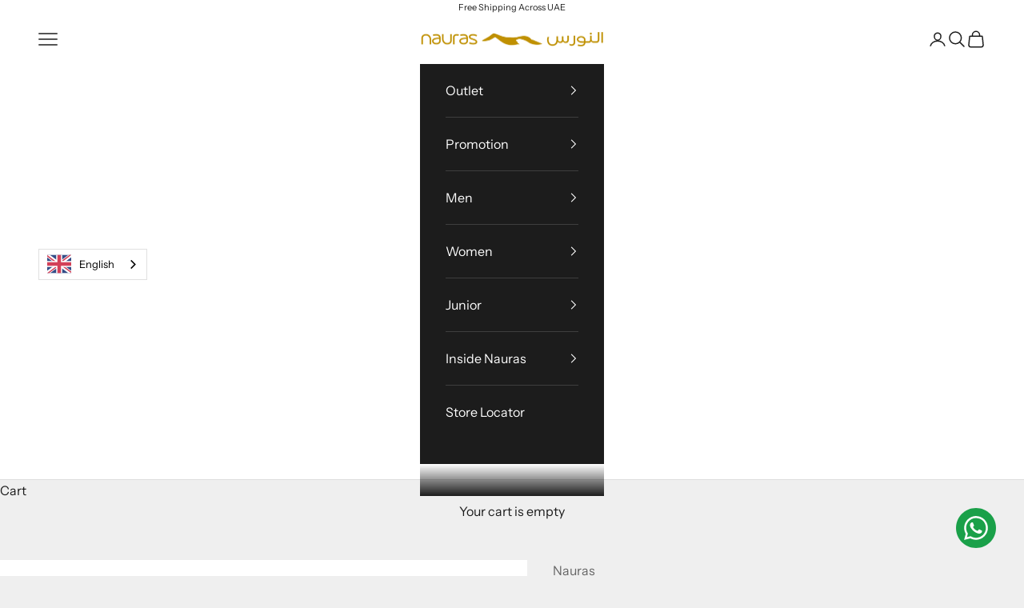

--- FILE ---
content_type: text/html; charset=utf-8
request_url: https://naurasonline.com/products/m4827?variant=39255416275128
body_size: 38015
content:
<!doctype html>

<html class="no-js" lang="en" dir="ltr">
  <head>
    <meta charset="utf-8">
    <meta name="viewport" content="width=device-width, initial-scale=1.0, height=device-height, minimum-scale=1.0, maximum-scale=5.0">

    <title>Men Leather Sandal M4827 NCD</title><meta name="description" content="Man leather Sandal ,Dee.r Design With a Modern stamp and a Soft underfoot made from Premier Italian Leather . Made in Italy. Print Design Upper leather. Leather-wrapped Sole, protected by rubber platform. Durable branded buckle."><link rel="canonical" href="https://naurasonline.com/products/m4827"><link rel="shortcut icon" href="//naurasonline.com/cdn/shop/files/fav.png?v=1738836223&width=96">
      <link rel="apple-touch-icon" href="//naurasonline.com/cdn/shop/files/fav.png?v=1738836223&width=180"><link rel="preconnect" href="https://fonts.shopifycdn.com" crossorigin><link rel="preload" href="//naurasonline.com/cdn/fonts/instrument_sans/instrumentsans_n4.db86542ae5e1596dbdb28c279ae6c2086c4c5bfa.woff2" as="font" type="font/woff2" crossorigin><link rel="preload" href="//naurasonline.com/cdn/fonts/instrument_sans/instrumentsans_n4.db86542ae5e1596dbdb28c279ae6c2086c4c5bfa.woff2" as="font" type="font/woff2" crossorigin><meta property="og:type" content="product">
  <meta property="og:title" content="Men Leather Sandal M4827 NCD">
  <meta property="product:price:amount" content="499">
  <meta property="product:price:currency" content="AED"><meta property="og:image" content="http://naurasonline.com/cdn/shop/files/NaurasWebsiteShootDay15086.jpg?v=1732123260&width=2048">
  <meta property="og:image:secure_url" content="https://naurasonline.com/cdn/shop/files/NaurasWebsiteShootDay15086.jpg?v=1732123260&width=2048">
  <meta property="og:image:width" content="3648">
  <meta property="og:image:height" content="2606"><meta property="og:description" content="Man leather Sandal ,Dee.r Design With a Modern stamp and a Soft underfoot made from Premier Italian Leather . Made in Italy. Print Design Upper leather. Leather-wrapped Sole, protected by rubber platform. Durable branded buckle."><meta property="og:url" content="https://naurasonline.com/products/m4827">
<meta property="og:site_name" content="Nauras"><meta name="twitter:card" content="summary"><meta name="twitter:title" content="Men Leather Sandal M4827 NCD">
  <meta name="twitter:description" content="Man leather Sandal ,Dee.r Design With a Modern stamp and a Soft underfoot made from Premier Italian Leather .

Made in Italy.
Print Design Upper leather.
Leather-wrapped Sole, protected by rubber platform.
Durable branded buckle.
"><meta name="twitter:image" content="https://naurasonline.com/cdn/shop/files/NaurasWebsiteShootDay15086.jpg?crop=center&height=1200&v=1732123260&width=1200">
  <meta name="twitter:image:alt" content="">
  <script async crossorigin fetchpriority="high" src="/cdn/shopifycloud/importmap-polyfill/es-modules-shim.2.4.0.js"></script>
<script type="application/ld+json">
  {
    "@context": "https://schema.org",
    "@type": "Product",
    "productID": 6536961360056,
    "offers": [{
          "@type": "Offer",
          "name": "NC DEER \/ Black \/ 6",
          "availability":"https://schema.org/InStock",
          "price": 499.0,
          "priceCurrency": "AED",
          "priceValidUntil": "2026-01-31","sku": "M4827NCD586","hasMerchantReturnPolicy": {
              "merchantReturnLink": "https:\/\/naurasonline.com\/policies\/refund-policy"
            },"shippingDetails": {
              "shippingSettingsLink": "https:\/\/naurasonline.com\/policies\/shipping-policy"
            },"url": "https://naurasonline.com/products/m4827?variant=39255415783608"
        },
{
          "@type": "Offer",
          "name": "NC DEER \/ Black \/ 6.5",
          "availability":"https://schema.org/InStock",
          "price": 499.0,
          "priceCurrency": "AED",
          "priceValidUntil": "2026-01-31","sku": "M4827NCD586.5","hasMerchantReturnPolicy": {
              "merchantReturnLink": "https:\/\/naurasonline.com\/policies\/refund-policy"
            },"shippingDetails": {
              "shippingSettingsLink": "https:\/\/naurasonline.com\/policies\/shipping-policy"
            },"url": "https://naurasonline.com/products/m4827?variant=39255415816376"
        },
{
          "@type": "Offer",
          "name": "NC DEER \/ Black \/ 7",
          "availability":"https://schema.org/InStock",
          "price": 499.0,
          "priceCurrency": "AED",
          "priceValidUntil": "2026-01-31","sku": "M4827NCD587","hasMerchantReturnPolicy": {
              "merchantReturnLink": "https:\/\/naurasonline.com\/policies\/refund-policy"
            },"shippingDetails": {
              "shippingSettingsLink": "https:\/\/naurasonline.com\/policies\/shipping-policy"
            },"url": "https://naurasonline.com/products/m4827?variant=39255415849144"
        },
{
          "@type": "Offer",
          "name": "NC DEER \/ Black \/ 7.5",
          "availability":"https://schema.org/OutOfStock",
          "price": 499.0,
          "priceCurrency": "AED",
          "priceValidUntil": "2026-01-31","sku": "M4827NCD587.5","hasMerchantReturnPolicy": {
              "merchantReturnLink": "https:\/\/naurasonline.com\/policies\/refund-policy"
            },"shippingDetails": {
              "shippingSettingsLink": "https:\/\/naurasonline.com\/policies\/shipping-policy"
            },"url": "https://naurasonline.com/products/m4827?variant=39255415881912"
        },
{
          "@type": "Offer",
          "name": "NC DEER \/ Black \/ 8",
          "availability":"https://schema.org/OutOfStock",
          "price": 499.0,
          "priceCurrency": "AED",
          "priceValidUntil": "2026-01-31","sku": "M4827NCD588","hasMerchantReturnPolicy": {
              "merchantReturnLink": "https:\/\/naurasonline.com\/policies\/refund-policy"
            },"shippingDetails": {
              "shippingSettingsLink": "https:\/\/naurasonline.com\/policies\/shipping-policy"
            },"url": "https://naurasonline.com/products/m4827?variant=39255415914680"
        },
{
          "@type": "Offer",
          "name": "NC DEER \/ Black \/ 8.5",
          "availability":"https://schema.org/OutOfStock",
          "price": 499.0,
          "priceCurrency": "AED",
          "priceValidUntil": "2026-01-31","sku": "M4827NCD588.5","hasMerchantReturnPolicy": {
              "merchantReturnLink": "https:\/\/naurasonline.com\/policies\/refund-policy"
            },"shippingDetails": {
              "shippingSettingsLink": "https:\/\/naurasonline.com\/policies\/shipping-policy"
            },"url": "https://naurasonline.com/products/m4827?variant=39255415947448"
        },
{
          "@type": "Offer",
          "name": "NC DEER \/ Black \/ 9",
          "availability":"https://schema.org/OutOfStock",
          "price": 499.0,
          "priceCurrency": "AED",
          "priceValidUntil": "2026-01-31","sku": "M4827NCD589","hasMerchantReturnPolicy": {
              "merchantReturnLink": "https:\/\/naurasonline.com\/policies\/refund-policy"
            },"shippingDetails": {
              "shippingSettingsLink": "https:\/\/naurasonline.com\/policies\/shipping-policy"
            },"url": "https://naurasonline.com/products/m4827?variant=39255415980216"
        },
{
          "@type": "Offer",
          "name": "NC DEER \/ Black \/ 9.5",
          "availability":"https://schema.org/OutOfStock",
          "price": 499.0,
          "priceCurrency": "AED",
          "priceValidUntil": "2026-01-31","sku": "M4827NCD589.5","hasMerchantReturnPolicy": {
              "merchantReturnLink": "https:\/\/naurasonline.com\/policies\/refund-policy"
            },"shippingDetails": {
              "shippingSettingsLink": "https:\/\/naurasonline.com\/policies\/shipping-policy"
            },"url": "https://naurasonline.com/products/m4827?variant=39255416012984"
        },
{
          "@type": "Offer",
          "name": "NC DEER \/ Black \/ 10",
          "availability":"https://schema.org/OutOfStock",
          "price": 499.0,
          "priceCurrency": "AED",
          "priceValidUntil": "2026-01-31","sku": "M4827NCD5810","hasMerchantReturnPolicy": {
              "merchantReturnLink": "https:\/\/naurasonline.com\/policies\/refund-policy"
            },"shippingDetails": {
              "shippingSettingsLink": "https:\/\/naurasonline.com\/policies\/shipping-policy"
            },"url": "https://naurasonline.com/products/m4827?variant=39255416078520"
        },
{
          "@type": "Offer",
          "name": "NC DEER \/ Black \/ 10.5",
          "availability":"https://schema.org/OutOfStock",
          "price": 499.0,
          "priceCurrency": "AED",
          "priceValidUntil": "2026-01-31","sku": "M4827NCD5810.5","hasMerchantReturnPolicy": {
              "merchantReturnLink": "https:\/\/naurasonline.com\/policies\/refund-policy"
            },"shippingDetails": {
              "shippingSettingsLink": "https:\/\/naurasonline.com\/policies\/shipping-policy"
            },"url": "https://naurasonline.com/products/m4827?variant=39255416111288"
        },
{
          "@type": "Offer",
          "name": "NC DEER \/ Black \/ 11",
          "availability":"https://schema.org/OutOfStock",
          "price": 499.0,
          "priceCurrency": "AED",
          "priceValidUntil": "2026-01-31","sku": "M4827NCD5811","hasMerchantReturnPolicy": {
              "merchantReturnLink": "https:\/\/naurasonline.com\/policies\/refund-policy"
            },"shippingDetails": {
              "shippingSettingsLink": "https:\/\/naurasonline.com\/policies\/shipping-policy"
            },"url": "https://naurasonline.com/products/m4827?variant=39255416144056"
        },
{
          "@type": "Offer",
          "name": "NC DEER \/ Black \/ 11.5",
          "availability":"https://schema.org/OutOfStock",
          "price": 499.0,
          "priceCurrency": "AED",
          "priceValidUntil": "2026-01-31","sku": "M4827NCD5811.5","hasMerchantReturnPolicy": {
              "merchantReturnLink": "https:\/\/naurasonline.com\/policies\/refund-policy"
            },"shippingDetails": {
              "shippingSettingsLink": "https:\/\/naurasonline.com\/policies\/shipping-policy"
            },"url": "https://naurasonline.com/products/m4827?variant=39255416176824"
        },
{
          "@type": "Offer",
          "name": "NC DEER \/ Black \/ 12",
          "availability":"https://schema.org/OutOfStock",
          "price": 499.0,
          "priceCurrency": "AED",
          "priceValidUntil": "2026-01-31","sku": "M4827NCD5812","hasMerchantReturnPolicy": {
              "merchantReturnLink": "https:\/\/naurasonline.com\/policies\/refund-policy"
            },"shippingDetails": {
              "shippingSettingsLink": "https:\/\/naurasonline.com\/policies\/shipping-policy"
            },"url": "https://naurasonline.com/products/m4827?variant=39255416209592"
        },
{
          "@type": "Offer",
          "name": "NC DEER \/ Brown \/ 6",
          "availability":"https://schema.org/OutOfStock",
          "price": 499.0,
          "priceCurrency": "AED",
          "priceValidUntil": "2026-01-31","sku": "M4827NCD366","hasMerchantReturnPolicy": {
              "merchantReturnLink": "https:\/\/naurasonline.com\/policies\/refund-policy"
            },"shippingDetails": {
              "shippingSettingsLink": "https:\/\/naurasonline.com\/policies\/shipping-policy"
            },"url": "https://naurasonline.com/products/m4827?variant=39255416242360"
        },
{
          "@type": "Offer",
          "name": "NC DEER \/ Brown \/ 6.5",
          "availability":"https://schema.org/OutOfStock",
          "price": 499.0,
          "priceCurrency": "AED",
          "priceValidUntil": "2026-01-31","sku": "M4827NCD366.5","hasMerchantReturnPolicy": {
              "merchantReturnLink": "https:\/\/naurasonline.com\/policies\/refund-policy"
            },"shippingDetails": {
              "shippingSettingsLink": "https:\/\/naurasonline.com\/policies\/shipping-policy"
            },"url": "https://naurasonline.com/products/m4827?variant=39255416275128"
        },
{
          "@type": "Offer",
          "name": "NC DEER \/ Brown \/ 7",
          "availability":"https://schema.org/OutOfStock",
          "price": 499.0,
          "priceCurrency": "AED",
          "priceValidUntil": "2026-01-31","sku": "M4827NCD367","hasMerchantReturnPolicy": {
              "merchantReturnLink": "https:\/\/naurasonline.com\/policies\/refund-policy"
            },"shippingDetails": {
              "shippingSettingsLink": "https:\/\/naurasonline.com\/policies\/shipping-policy"
            },"url": "https://naurasonline.com/products/m4827?variant=39255416307896"
        },
{
          "@type": "Offer",
          "name": "NC DEER \/ Brown \/ 7.5",
          "availability":"https://schema.org/OutOfStock",
          "price": 499.0,
          "priceCurrency": "AED",
          "priceValidUntil": "2026-01-31","sku": "M4827NCD367.5","hasMerchantReturnPolicy": {
              "merchantReturnLink": "https:\/\/naurasonline.com\/policies\/refund-policy"
            },"shippingDetails": {
              "shippingSettingsLink": "https:\/\/naurasonline.com\/policies\/shipping-policy"
            },"url": "https://naurasonline.com/products/m4827?variant=39255416340664"
        },
{
          "@type": "Offer",
          "name": "NC DEER \/ Brown \/ 8",
          "availability":"https://schema.org/OutOfStock",
          "price": 499.0,
          "priceCurrency": "AED",
          "priceValidUntil": "2026-01-31","sku": "M4827NCD368","hasMerchantReturnPolicy": {
              "merchantReturnLink": "https:\/\/naurasonline.com\/policies\/refund-policy"
            },"shippingDetails": {
              "shippingSettingsLink": "https:\/\/naurasonline.com\/policies\/shipping-policy"
            },"url": "https://naurasonline.com/products/m4827?variant=39255416373432"
        },
{
          "@type": "Offer",
          "name": "NC DEER \/ Brown \/ 8.5",
          "availability":"https://schema.org/OutOfStock",
          "price": 499.0,
          "priceCurrency": "AED",
          "priceValidUntil": "2026-01-31","sku": "M4827NCD368.5","hasMerchantReturnPolicy": {
              "merchantReturnLink": "https:\/\/naurasonline.com\/policies\/refund-policy"
            },"shippingDetails": {
              "shippingSettingsLink": "https:\/\/naurasonline.com\/policies\/shipping-policy"
            },"url": "https://naurasonline.com/products/m4827?variant=39255416406200"
        },
{
          "@type": "Offer",
          "name": "NC DEER \/ Brown \/ 9",
          "availability":"https://schema.org/OutOfStock",
          "price": 499.0,
          "priceCurrency": "AED",
          "priceValidUntil": "2026-01-31","sku": "M4827NCD369","hasMerchantReturnPolicy": {
              "merchantReturnLink": "https:\/\/naurasonline.com\/policies\/refund-policy"
            },"shippingDetails": {
              "shippingSettingsLink": "https:\/\/naurasonline.com\/policies\/shipping-policy"
            },"url": "https://naurasonline.com/products/m4827?variant=39255416438968"
        },
{
          "@type": "Offer",
          "name": "NC DEER \/ Brown \/ 9.5",
          "availability":"https://schema.org/OutOfStock",
          "price": 499.0,
          "priceCurrency": "AED",
          "priceValidUntil": "2026-01-31","sku": "M4827NCD369.5","hasMerchantReturnPolicy": {
              "merchantReturnLink": "https:\/\/naurasonline.com\/policies\/refund-policy"
            },"shippingDetails": {
              "shippingSettingsLink": "https:\/\/naurasonline.com\/policies\/shipping-policy"
            },"url": "https://naurasonline.com/products/m4827?variant=39255416471736"
        },
{
          "@type": "Offer",
          "name": "NC DEER \/ Brown \/ 10",
          "availability":"https://schema.org/OutOfStock",
          "price": 499.0,
          "priceCurrency": "AED",
          "priceValidUntil": "2026-01-31","sku": "M4827NCD3610","hasMerchantReturnPolicy": {
              "merchantReturnLink": "https:\/\/naurasonline.com\/policies\/refund-policy"
            },"shippingDetails": {
              "shippingSettingsLink": "https:\/\/naurasonline.com\/policies\/shipping-policy"
            },"url": "https://naurasonline.com/products/m4827?variant=39255416504504"
        },
{
          "@type": "Offer",
          "name": "NC DEER \/ Brown \/ 10.5",
          "availability":"https://schema.org/OutOfStock",
          "price": 499.0,
          "priceCurrency": "AED",
          "priceValidUntil": "2026-01-31","sku": "M4827NCD3610.5","hasMerchantReturnPolicy": {
              "merchantReturnLink": "https:\/\/naurasonline.com\/policies\/refund-policy"
            },"shippingDetails": {
              "shippingSettingsLink": "https:\/\/naurasonline.com\/policies\/shipping-policy"
            },"url": "https://naurasonline.com/products/m4827?variant=39255416537272"
        },
{
          "@type": "Offer",
          "name": "NC DEER \/ Brown \/ 11",
          "availability":"https://schema.org/OutOfStock",
          "price": 499.0,
          "priceCurrency": "AED",
          "priceValidUntil": "2026-01-31","sku": "M4827NCD3611","hasMerchantReturnPolicy": {
              "merchantReturnLink": "https:\/\/naurasonline.com\/policies\/refund-policy"
            },"shippingDetails": {
              "shippingSettingsLink": "https:\/\/naurasonline.com\/policies\/shipping-policy"
            },"url": "https://naurasonline.com/products/m4827?variant=39255416570040"
        },
{
          "@type": "Offer",
          "name": "NC DEER \/ Brown \/ 11.5",
          "availability":"https://schema.org/OutOfStock",
          "price": 499.0,
          "priceCurrency": "AED",
          "priceValidUntil": "2026-01-31","sku": "M4827NCD3611.5","hasMerchantReturnPolicy": {
              "merchantReturnLink": "https:\/\/naurasonline.com\/policies\/refund-policy"
            },"shippingDetails": {
              "shippingSettingsLink": "https:\/\/naurasonline.com\/policies\/shipping-policy"
            },"url": "https://naurasonline.com/products/m4827?variant=39255416602808"
        },
{
          "@type": "Offer",
          "name": "NC DEER \/ Brown \/ 12",
          "availability":"https://schema.org/OutOfStock",
          "price": 499.0,
          "priceCurrency": "AED",
          "priceValidUntil": "2026-01-31","sku": "M4827NCD3612","hasMerchantReturnPolicy": {
              "merchantReturnLink": "https:\/\/naurasonline.com\/policies\/refund-policy"
            },"shippingDetails": {
              "shippingSettingsLink": "https:\/\/naurasonline.com\/policies\/shipping-policy"
            },"url": "https://naurasonline.com/products/m4827?variant=39255416635576"
        },
{
          "@type": "Offer",
          "name": "NC DEER \/ White \/ 6",
          "availability":"https://schema.org/InStock",
          "price": 499.0,
          "priceCurrency": "AED",
          "priceValidUntil": "2026-01-31","sku": "M4827NCD2326","hasMerchantReturnPolicy": {
              "merchantReturnLink": "https:\/\/naurasonline.com\/policies\/refund-policy"
            },"shippingDetails": {
              "shippingSettingsLink": "https:\/\/naurasonline.com\/policies\/shipping-policy"
            },"url": "https://naurasonline.com/products/m4827?variant=39255416668344"
        },
{
          "@type": "Offer",
          "name": "NC DEER \/ White \/ 6.5",
          "availability":"https://schema.org/OutOfStock",
          "price": 499.0,
          "priceCurrency": "AED",
          "priceValidUntil": "2026-01-31","sku": "M4827NCD2326.5","hasMerchantReturnPolicy": {
              "merchantReturnLink": "https:\/\/naurasonline.com\/policies\/refund-policy"
            },"shippingDetails": {
              "shippingSettingsLink": "https:\/\/naurasonline.com\/policies\/shipping-policy"
            },"url": "https://naurasonline.com/products/m4827?variant=39255416701112"
        },
{
          "@type": "Offer",
          "name": "NC DEER \/ White \/ 7",
          "availability":"https://schema.org/OutOfStock",
          "price": 499.0,
          "priceCurrency": "AED",
          "priceValidUntil": "2026-01-31","sku": "M4827NCD2327","hasMerchantReturnPolicy": {
              "merchantReturnLink": "https:\/\/naurasonline.com\/policies\/refund-policy"
            },"shippingDetails": {
              "shippingSettingsLink": "https:\/\/naurasonline.com\/policies\/shipping-policy"
            },"url": "https://naurasonline.com/products/m4827?variant=39255416733880"
        },
{
          "@type": "Offer",
          "name": "NC DEER \/ White \/ 7.5",
          "availability":"https://schema.org/OutOfStock",
          "price": 499.0,
          "priceCurrency": "AED",
          "priceValidUntil": "2026-01-31","sku": "M4827NCD2327.5","hasMerchantReturnPolicy": {
              "merchantReturnLink": "https:\/\/naurasonline.com\/policies\/refund-policy"
            },"shippingDetails": {
              "shippingSettingsLink": "https:\/\/naurasonline.com\/policies\/shipping-policy"
            },"url": "https://naurasonline.com/products/m4827?variant=39255416766648"
        },
{
          "@type": "Offer",
          "name": "NC DEER \/ White \/ 8",
          "availability":"https://schema.org/OutOfStock",
          "price": 499.0,
          "priceCurrency": "AED",
          "priceValidUntil": "2026-01-31","sku": "M4827NCD2328","hasMerchantReturnPolicy": {
              "merchantReturnLink": "https:\/\/naurasonline.com\/policies\/refund-policy"
            },"shippingDetails": {
              "shippingSettingsLink": "https:\/\/naurasonline.com\/policies\/shipping-policy"
            },"url": "https://naurasonline.com/products/m4827?variant=39255416799416"
        },
{
          "@type": "Offer",
          "name": "NC DEER \/ White \/ 8.5",
          "availability":"https://schema.org/OutOfStock",
          "price": 499.0,
          "priceCurrency": "AED",
          "priceValidUntil": "2026-01-31","sku": "M4827NCD2328.5","hasMerchantReturnPolicy": {
              "merchantReturnLink": "https:\/\/naurasonline.com\/policies\/refund-policy"
            },"shippingDetails": {
              "shippingSettingsLink": "https:\/\/naurasonline.com\/policies\/shipping-policy"
            },"url": "https://naurasonline.com/products/m4827?variant=39255416832184"
        },
{
          "@type": "Offer",
          "name": "NC DEER \/ White \/ 9",
          "availability":"https://schema.org/OutOfStock",
          "price": 499.0,
          "priceCurrency": "AED",
          "priceValidUntil": "2026-01-31","sku": "M4827NCD2329","hasMerchantReturnPolicy": {
              "merchantReturnLink": "https:\/\/naurasonline.com\/policies\/refund-policy"
            },"shippingDetails": {
              "shippingSettingsLink": "https:\/\/naurasonline.com\/policies\/shipping-policy"
            },"url": "https://naurasonline.com/products/m4827?variant=39255416864952"
        },
{
          "@type": "Offer",
          "name": "NC DEER \/ White \/ 9.5",
          "availability":"https://schema.org/OutOfStock",
          "price": 499.0,
          "priceCurrency": "AED",
          "priceValidUntil": "2026-01-31","sku": "M4827NCD2329.5","hasMerchantReturnPolicy": {
              "merchantReturnLink": "https:\/\/naurasonline.com\/policies\/refund-policy"
            },"shippingDetails": {
              "shippingSettingsLink": "https:\/\/naurasonline.com\/policies\/shipping-policy"
            },"url": "https://naurasonline.com/products/m4827?variant=39255416897720"
        },
{
          "@type": "Offer",
          "name": "NC DEER \/ White \/ 10",
          "availability":"https://schema.org/OutOfStock",
          "price": 499.0,
          "priceCurrency": "AED",
          "priceValidUntil": "2026-01-31","sku": "M4827NCD23210","hasMerchantReturnPolicy": {
              "merchantReturnLink": "https:\/\/naurasonline.com\/policies\/refund-policy"
            },"shippingDetails": {
              "shippingSettingsLink": "https:\/\/naurasonline.com\/policies\/shipping-policy"
            },"url": "https://naurasonline.com/products/m4827?variant=39255416930488"
        },
{
          "@type": "Offer",
          "name": "NC DEER \/ White \/ 10.5",
          "availability":"https://schema.org/OutOfStock",
          "price": 499.0,
          "priceCurrency": "AED",
          "priceValidUntil": "2026-01-31","sku": "M4827NCD23210.5","hasMerchantReturnPolicy": {
              "merchantReturnLink": "https:\/\/naurasonline.com\/policies\/refund-policy"
            },"shippingDetails": {
              "shippingSettingsLink": "https:\/\/naurasonline.com\/policies\/shipping-policy"
            },"url": "https://naurasonline.com/products/m4827?variant=39255416963256"
        },
{
          "@type": "Offer",
          "name": "NC DEER \/ White \/ 11",
          "availability":"https://schema.org/OutOfStock",
          "price": 499.0,
          "priceCurrency": "AED",
          "priceValidUntil": "2026-01-31","sku": "M4827NCD23211","hasMerchantReturnPolicy": {
              "merchantReturnLink": "https:\/\/naurasonline.com\/policies\/refund-policy"
            },"shippingDetails": {
              "shippingSettingsLink": "https:\/\/naurasonline.com\/policies\/shipping-policy"
            },"url": "https://naurasonline.com/products/m4827?variant=39255416996024"
        },
{
          "@type": "Offer",
          "name": "NC DEER \/ White \/ 11.5",
          "availability":"https://schema.org/OutOfStock",
          "price": 499.0,
          "priceCurrency": "AED",
          "priceValidUntil": "2026-01-31","sku": "M4827NCD23211.5","hasMerchantReturnPolicy": {
              "merchantReturnLink": "https:\/\/naurasonline.com\/policies\/refund-policy"
            },"shippingDetails": {
              "shippingSettingsLink": "https:\/\/naurasonline.com\/policies\/shipping-policy"
            },"url": "https://naurasonline.com/products/m4827?variant=39255417028792"
        },
{
          "@type": "Offer",
          "name": "NC DEER \/ White \/ 12",
          "availability":"https://schema.org/OutOfStock",
          "price": 499.0,
          "priceCurrency": "AED",
          "priceValidUntil": "2026-01-31","sku": "M4827NCD23212","hasMerchantReturnPolicy": {
              "merchantReturnLink": "https:\/\/naurasonline.com\/policies\/refund-policy"
            },"shippingDetails": {
              "shippingSettingsLink": "https:\/\/naurasonline.com\/policies\/shipping-policy"
            },"url": "https://naurasonline.com/products/m4827?variant=39255417061560"
        }
],"brand": {
      "@type": "Brand",
      "name": "Nauras"
    },
    "name": "Men Leather Sandal M4827 NCD",
    "description": "Man leather Sandal ,Dee.r Design With a Modern stamp and a Soft underfoot made from Premier Italian Leather .\n\nMade in Italy.\nPrint Design Upper leather.\nLeather-wrapped Sole, protected by rubber platform.\nDurable branded buckle.\n",
    "category": "Man Sandal",
    "url": "https://naurasonline.com/products/m4827",
    "sku": "M4827NCD366.5","weight": {
      "@type": "QuantitativeValue",
      "unitCode": "kg",
      "value": 1.0
      },"image": {
      "@type": "ImageObject",
      "url": "https://naurasonline.com/cdn/shop/files/NaurasWebsiteShootDay15086.jpg?v=1732123260&width=1024",
      "image": "https://naurasonline.com/cdn/shop/files/NaurasWebsiteShootDay15086.jpg?v=1732123260&width=1024",
      "name": "",
      "width": "1024",
      "height": "1024"
    }
  }
  </script>



  <script type="application/ld+json">
  {
    "@context": "https://schema.org",
    "@type": "BreadcrumbList",
  "itemListElement": [{
      "@type": "ListItem",
      "position": 1,
      "name": "Home",
      "item": "https://naurasonline.com"
    },{
          "@type": "ListItem",
          "position": 2,
          "name": "Men Leather Sandal M4827 NCD",
          "item": "https://naurasonline.com/products/m4827"
        }]
  }
  </script>

<style>/* Typography (heading) */
  @font-face {
  font-family: "Instrument Sans";
  font-weight: 400;
  font-style: normal;
  font-display: fallback;
  src: url("//naurasonline.com/cdn/fonts/instrument_sans/instrumentsans_n4.db86542ae5e1596dbdb28c279ae6c2086c4c5bfa.woff2") format("woff2"),
       url("//naurasonline.com/cdn/fonts/instrument_sans/instrumentsans_n4.510f1b081e58d08c30978f465518799851ef6d8b.woff") format("woff");
}

@font-face {
  font-family: "Instrument Sans";
  font-weight: 400;
  font-style: italic;
  font-display: fallback;
  src: url("//naurasonline.com/cdn/fonts/instrument_sans/instrumentsans_i4.028d3c3cd8d085648c808ceb20cd2fd1eb3560e5.woff2") format("woff2"),
       url("//naurasonline.com/cdn/fonts/instrument_sans/instrumentsans_i4.7e90d82df8dee29a99237cd19cc529d2206706a2.woff") format("woff");
}

/* Typography (body) */
  @font-face {
  font-family: "Instrument Sans";
  font-weight: 400;
  font-style: normal;
  font-display: fallback;
  src: url("//naurasonline.com/cdn/fonts/instrument_sans/instrumentsans_n4.db86542ae5e1596dbdb28c279ae6c2086c4c5bfa.woff2") format("woff2"),
       url("//naurasonline.com/cdn/fonts/instrument_sans/instrumentsans_n4.510f1b081e58d08c30978f465518799851ef6d8b.woff") format("woff");
}

@font-face {
  font-family: "Instrument Sans";
  font-weight: 400;
  font-style: italic;
  font-display: fallback;
  src: url("//naurasonline.com/cdn/fonts/instrument_sans/instrumentsans_i4.028d3c3cd8d085648c808ceb20cd2fd1eb3560e5.woff2") format("woff2"),
       url("//naurasonline.com/cdn/fonts/instrument_sans/instrumentsans_i4.7e90d82df8dee29a99237cd19cc529d2206706a2.woff") format("woff");
}

@font-face {
  font-family: "Instrument Sans";
  font-weight: 700;
  font-style: normal;
  font-display: fallback;
  src: url("//naurasonline.com/cdn/fonts/instrument_sans/instrumentsans_n7.e4ad9032e203f9a0977786c356573ced65a7419a.woff2") format("woff2"),
       url("//naurasonline.com/cdn/fonts/instrument_sans/instrumentsans_n7.b9e40f166fb7639074ba34738101a9d2990bb41a.woff") format("woff");
}

@font-face {
  font-family: "Instrument Sans";
  font-weight: 700;
  font-style: italic;
  font-display: fallback;
  src: url("//naurasonline.com/cdn/fonts/instrument_sans/instrumentsans_i7.d6063bb5d8f9cbf96eace9e8801697c54f363c6a.woff2") format("woff2"),
       url("//naurasonline.com/cdn/fonts/instrument_sans/instrumentsans_i7.ce33afe63f8198a3ac4261b826b560103542cd36.woff") format("woff");
}

:root {
    /* Container */
    --container-max-width: 100%;
    --container-xxs-max-width: 27.5rem; /* 440px */
    --container-xs-max-width: 42.5rem; /* 680px */
    --container-sm-max-width: 61.25rem; /* 980px */
    --container-md-max-width: 71.875rem; /* 1150px */
    --container-lg-max-width: 78.75rem; /* 1260px */
    --container-xl-max-width: 85rem; /* 1360px */
    --container-gutter: 1.25rem;

    --section-vertical-spacing: 2.5rem;
    --section-vertical-spacing-tight:2.5rem;

    --section-stack-gap:2.25rem;
    --section-stack-gap-tight:2.25rem;

    /* Form settings */
    --form-gap: 1.25rem; /* Gap between fieldset and submit button */
    --fieldset-gap: 1rem; /* Gap between each form input within a fieldset */
    --form-control-gap: 0.625rem; /* Gap between input and label (ignored for floating label) */
    --checkbox-control-gap: 0.75rem; /* Horizontal gap between checkbox and its associated label */
    --input-padding-block: 0.65rem; /* Vertical padding for input, textarea and native select */
    --input-padding-inline: 0.8rem; /* Horizontal padding for input, textarea and native select */
    --checkbox-size: 0.875rem; /* Size (width and height) for checkbox */

    /* Other sizes */
    --sticky-area-height: calc(var(--announcement-bar-is-sticky, 0) * var(--announcement-bar-height, 0px) + var(--header-is-sticky, 0) * var(--header-is-visible, 1) * var(--header-height, 0px));

    /* RTL support */
    --transform-logical-flip: 1;
    --transform-origin-start: left;
    --transform-origin-end: right;

    /**
     * ---------------------------------------------------------------------
     * TYPOGRAPHY
     * ---------------------------------------------------------------------
     */

    /* Font properties */
    --heading-font-family: "Instrument Sans", sans-serif;
    --heading-font-weight: 400;
    --heading-font-style: normal;
    --heading-text-transform: uppercase;
    --heading-letter-spacing: 0.18em;
    --text-font-family: "Instrument Sans", sans-serif;
    --text-font-weight: 400;
    --text-font-style: normal;
    --text-letter-spacing: 0.0em;
    --button-font: var(--text-font-style) var(--text-font-weight) var(--text-sm) / 1.65 var(--text-font-family);
    --button-text-transform: uppercase;
    --button-letter-spacing: 0.18em;

    /* Font sizes */--text-heading-size-factor: 1;
    --text-h1: max(0.6875rem, clamp(1.375rem, 1.146341463414634rem + 0.975609756097561vw, 2rem) * var(--text-heading-size-factor));
    --text-h2: max(0.6875rem, clamp(1.25rem, 1.0670731707317074rem + 0.7804878048780488vw, 1.75rem) * var(--text-heading-size-factor));
    --text-h3: max(0.6875rem, clamp(1.125rem, 1.0335365853658536rem + 0.3902439024390244vw, 1.375rem) * var(--text-heading-size-factor));
    --text-h4: max(0.6875rem, clamp(1rem, 0.9542682926829268rem + 0.1951219512195122vw, 1.125rem) * var(--text-heading-size-factor));
    --text-h5: calc(0.875rem * var(--text-heading-size-factor));
    --text-h6: calc(0.75rem * var(--text-heading-size-factor));

    --text-xs: 0.75rem;
    --text-sm: 0.8125rem;
    --text-base: 0.875rem;
    --text-lg: 1.0rem;
    --text-xl: 1.25rem;

    /* Rounded variables (used for border radius) */
    --rounded-full: 9999px;
    --button-border-radius: 0.0rem;
    --input-border-radius: 0.0rem;

    /* Box shadow */
    --shadow-sm: 0 2px 8px rgb(0 0 0 / 0.05);
    --shadow: 0 5px 15px rgb(0 0 0 / 0.05);
    --shadow-md: 0 5px 30px rgb(0 0 0 / 0.05);
    --shadow-block: px px px rgb(var(--text-primary) / 0.0);

    /**
     * ---------------------------------------------------------------------
     * OTHER
     * ---------------------------------------------------------------------
     */

    --checkmark-svg-url: url(//naurasonline.com/cdn/shop/t/13/assets/checkmark.svg?v=77552481021870063511715331723);
    --cursor-zoom-in-svg-url: url(//naurasonline.com/cdn/shop/t/13/assets/cursor-zoom-in.svg?v=53880737899771658811715331723);
  }

  [dir="rtl"]:root {
    /* RTL support */
    --transform-logical-flip: -1;
    --transform-origin-start: right;
    --transform-origin-end: left;
  }

  @media screen and (min-width: 700px) {
    :root {
      /* Typography (font size) */
      --text-xs: 0.875rem;
      --text-sm: 0.9375rem;
      --text-base: 1.0rem;
      --text-lg: 1.125rem;
      --text-xl: 1.375rem;

      /* Spacing settings */
      --container-gutter: 2rem;
    }
  }

  @media screen and (min-width: 1000px) {
    :root {
      /* Spacing settings */
      --container-gutter: 3rem;

      --section-vertical-spacing: 4rem;
      --section-vertical-spacing-tight: 4rem;

      --section-stack-gap:3rem;
      --section-stack-gap-tight:3rem;
    }
  }:root {/* Overlay used for modal */
    --page-overlay: 0 0 0 / 0.4;

    /* We use the first scheme background as default */
    --page-background: ;

    /* Product colors */
    --on-sale-text: 227 44 43;
    --on-sale-badge-background: 227 44 43;
    --on-sale-badge-text: 255 255 255;
    --sold-out-badge-background: 239 239 239;
    --sold-out-badge-text: 0 0 0 / 0.65;
    --custom-badge-background: 28 28 28;
    --custom-badge-text: 255 255 255;
    --star-color: 28 28 28;

    /* Status colors */
    --success-background: 212 227 203;
    --success-text: 48 122 7;
    --warning-background: 253 241 224;
    --warning-text: 237 138 0;
    --error-background: 243 204 204;
    --error-text: 203 43 43;
  }.color-scheme--scheme-1 {
      /* Color settings */--accent: 28 28 28;
      --text-color: 28 28 28;
      --background: 239 239 239 / 1.0;
      --background-without-opacity: 239 239 239;
      --background-gradient: ;--border-color: 207 207 207;/* Button colors */
      --button-background: 28 28 28;
      --button-text-color: 255 255 255;

      /* Circled buttons */
      --circle-button-background: 255 255 255;
      --circle-button-text-color: 28 28 28;
    }.shopify-section:has(.section-spacing.color-scheme--bg-609ecfcfee2f667ac6c12366fc6ece56) + .shopify-section:has(.section-spacing.color-scheme--bg-609ecfcfee2f667ac6c12366fc6ece56:not(.bordered-section)) .section-spacing {
      padding-block-start: 0;
    }.color-scheme--scheme-2 {
      /* Color settings */--accent: 28 28 28;
      --text-color: 28 28 28;
      --background: 255 255 255 / 1.0;
      --background-without-opacity: 255 255 255;
      --background-gradient: ;--border-color: 221 221 221;/* Button colors */
      --button-background: 28 28 28;
      --button-text-color: 255 255 255;

      /* Circled buttons */
      --circle-button-background: 255 255 255;
      --circle-button-text-color: 28 28 28;
    }.shopify-section:has(.section-spacing.color-scheme--bg-54922f2e920ba8346f6dc0fba343d673) + .shopify-section:has(.section-spacing.color-scheme--bg-54922f2e920ba8346f6dc0fba343d673:not(.bordered-section)) .section-spacing {
      padding-block-start: 0;
    }.color-scheme--scheme-3 {
      /* Color settings */--accent: 255 255 255;
      --text-color: 255 255 255;
      --background: 28 28 28 / 1.0;
      --background-without-opacity: 28 28 28;
      --background-gradient: ;--border-color: 62 62 62;/* Button colors */
      --button-background: 255 255 255;
      --button-text-color: 28 28 28;

      /* Circled buttons */
      --circle-button-background: 255 255 255;
      --circle-button-text-color: 28 28 28;
    }.shopify-section:has(.section-spacing.color-scheme--bg-c1f8cb21047e4797e94d0969dc5d1e44) + .shopify-section:has(.section-spacing.color-scheme--bg-c1f8cb21047e4797e94d0969dc5d1e44:not(.bordered-section)) .section-spacing {
      padding-block-start: 0;
    }.color-scheme--scheme-4 {
      /* Color settings */--accent: 255 255 255;
      --text-color: 255 255 255;
      --background: 0 0 0 / 0.0;
      --background-without-opacity: 0 0 0;
      --background-gradient: ;--border-color: 255 255 255;/* Button colors */
      --button-background: 255 255 255;
      --button-text-color: 28 28 28;

      /* Circled buttons */
      --circle-button-background: 255 255 255;
      --circle-button-text-color: 28 28 28;
    }.shopify-section:has(.section-spacing.color-scheme--bg-3671eee015764974ee0aef1536023e0f) + .shopify-section:has(.section-spacing.color-scheme--bg-3671eee015764974ee0aef1536023e0f:not(.bordered-section)) .section-spacing {
      padding-block-start: 0;
    }.color-scheme--scheme-242cb0c9-51d5-4e2a-b9a0-b5aff0b6b607 {
      /* Color settings */--accent: 28 28 28;
      --text-color: 28 28 28;
      --background: 191 144 1 / 1.0;
      --background-without-opacity: 191 144 1;
      --background-gradient: ;--border-color: 167 127 5;/* Button colors */
      --button-background: 28 28 28;
      --button-text-color: 255 255 255;

      /* Circled buttons */
      --circle-button-background: 255 255 255;
      --circle-button-text-color: 28 28 28;
    }.shopify-section:has(.section-spacing.color-scheme--bg-dd627acdd0650b32ea2d93293cfded29) + .shopify-section:has(.section-spacing.color-scheme--bg-dd627acdd0650b32ea2d93293cfded29:not(.bordered-section)) .section-spacing {
      padding-block-start: 0;
    }.color-scheme--dialog {
      /* Color settings */--accent: 28 28 28;
      --text-color: 28 28 28;
      --background: 255 255 255 / 1.0;
      --background-without-opacity: 255 255 255;
      --background-gradient: ;--border-color: 221 221 221;/* Button colors */
      --button-background: 28 28 28;
      --button-text-color: 255 255 255;

      /* Circled buttons */
      --circle-button-background: 255 255 255;
      --circle-button-text-color: 28 28 28;
    }
</style><script>
  document.documentElement.classList.replace('no-js', 'js');

  // This allows to expose several variables to the global scope, to be used in scripts
  window.themeVariables = {
    settings: {
      showPageTransition: false,
      pageType: "product",
      moneyFormat: "Dhs. {{amount_no_decimals}}",
      moneyWithCurrencyFormat: "Dhs. {{amount_no_decimals}} AED",
      currencyCodeEnabled: false,
      cartType: "drawer",
      staggerMenuApparition: true
    },

    strings: {
      addToCartButton: "Add to cart",
      soldOutButton: "Sold out",
      preOrderButton: "Pre-order",
      unavailableButton: "Unavailable",
      addedToCart: "Added to your cart!",
      closeGallery: "Close gallery",
      zoomGallery: "Zoom picture",
      errorGallery: "Image cannot be loaded",
      soldOutBadge: "Sold out",
      discountBadge: "Save @@",
      sku: "SKU:",
      shippingEstimatorNoResults: "Sorry, we do not ship to your address.",
      shippingEstimatorOneResult: "There is one shipping rate for your address:",
      shippingEstimatorMultipleResults: "There are several shipping rates for your address:",
      shippingEstimatorError: "One or more error occurred while retrieving shipping rates:",
      next: "Next",
      previous: "Previous"
    },

    mediaQueries: {
      'sm': 'screen and (min-width: 700px)',
      'md': 'screen and (min-width: 1000px)',
      'lg': 'screen and (min-width: 1150px)',
      'xl': 'screen and (min-width: 1400px)',
      '2xl': 'screen and (min-width: 1600px)',
      'sm-max': 'screen and (max-width: 699px)',
      'md-max': 'screen and (max-width: 999px)',
      'lg-max': 'screen and (max-width: 1149px)',
      'xl-max': 'screen and (max-width: 1399px)',
      '2xl-max': 'screen and (max-width: 1599px)',
      'motion-safe': '(prefers-reduced-motion: no-preference)',
      'motion-reduce': '(prefers-reduced-motion: reduce)',
      'supports-hover': 'screen and (pointer: fine)',
      'supports-touch': 'screen and (hover: none)'
    }
  };</script><script>
      if (!(HTMLScriptElement.supports && HTMLScriptElement.supports('importmap'))) {
        const importMapPolyfill = document.createElement('script');
        importMapPolyfill.async = true;
        importMapPolyfill.src = "//naurasonline.com/cdn/shop/t/13/assets/es-module-shims.min.js?v=163628956881225179081715331706";

        document.head.appendChild(importMapPolyfill);
      }
    </script>

    <script type="importmap">{
        "imports": {
          "vendor": "//naurasonline.com/cdn/shop/t/13/assets/vendor.min.js?v=55120211853256353121715331706",
          "theme": "//naurasonline.com/cdn/shop/t/13/assets/theme.js?v=41870847793071402691715331706",
          "photoswipe": "//naurasonline.com/cdn/shop/t/13/assets/photoswipe.min.js?v=20290624223189769891715331706"
        }
      }
    </script>

    <script type="module" src="//naurasonline.com/cdn/shop/t/13/assets/vendor.min.js?v=55120211853256353121715331706"></script>
    <script type="module" src="//naurasonline.com/cdn/shop/t/13/assets/theme.js?v=41870847793071402691715331706"></script>

    <script>window.performance && window.performance.mark && window.performance.mark('shopify.content_for_header.start');</script><meta name="google-site-verification" content="kYDrQ3S_ru6tHq33DSDCcz7jEWYwZ3DGRrPJXlhxQHI">
<meta id="shopify-digital-wallet" name="shopify-digital-wallet" content="/52519436472/digital_wallets/dialog">
<link rel="alternate" type="application/json+oembed" href="https://naurasonline.com/products/m4827.oembed">
<script async="async" src="/checkouts/internal/preloads.js?locale=en-AE"></script>
<script id="shopify-features" type="application/json">{"accessToken":"6a1417e3638d9e68cc48e768331884ed","betas":["rich-media-storefront-analytics"],"domain":"naurasonline.com","predictiveSearch":true,"shopId":52519436472,"locale":"en"}</script>
<script>var Shopify = Shopify || {};
Shopify.shop = "naurasonline.myshopify.com";
Shopify.locale = "en";
Shopify.currency = {"active":"AED","rate":"1.0"};
Shopify.country = "AE";
Shopify.theme = {"name":"Prestige","id":137929490616,"schema_name":"Prestige","schema_version":"9.3.0","theme_store_id":855,"role":"main"};
Shopify.theme.handle = "null";
Shopify.theme.style = {"id":null,"handle":null};
Shopify.cdnHost = "naurasonline.com/cdn";
Shopify.routes = Shopify.routes || {};
Shopify.routes.root = "/";</script>
<script type="module">!function(o){(o.Shopify=o.Shopify||{}).modules=!0}(window);</script>
<script>!function(o){function n(){var o=[];function n(){o.push(Array.prototype.slice.apply(arguments))}return n.q=o,n}var t=o.Shopify=o.Shopify||{};t.loadFeatures=n(),t.autoloadFeatures=n()}(window);</script>
<script id="shop-js-analytics" type="application/json">{"pageType":"product"}</script>
<script defer="defer" async type="module" src="//naurasonline.com/cdn/shopifycloud/shop-js/modules/v2/client.init-shop-cart-sync_BdyHc3Nr.en.esm.js"></script>
<script defer="defer" async type="module" src="//naurasonline.com/cdn/shopifycloud/shop-js/modules/v2/chunk.common_Daul8nwZ.esm.js"></script>
<script type="module">
  await import("//naurasonline.com/cdn/shopifycloud/shop-js/modules/v2/client.init-shop-cart-sync_BdyHc3Nr.en.esm.js");
await import("//naurasonline.com/cdn/shopifycloud/shop-js/modules/v2/chunk.common_Daul8nwZ.esm.js");

  window.Shopify.SignInWithShop?.initShopCartSync?.({"fedCMEnabled":true,"windoidEnabled":true});

</script>
<script>(function() {
  var isLoaded = false;
  function asyncLoad() {
    if (isLoaded) return;
    isLoaded = true;
    var urls = ["https:\/\/gtranslate.io\/shopify\/gtranslate.js?shop=naurasonline.myshopify.com","https:\/\/static.klaviyo.com\/onsite\/js\/klaviyo.js?company_id=Uc5FUS\u0026shop=naurasonline.myshopify.com","https:\/\/static.klaviyo.com\/onsite\/js\/klaviyo.js?company_id=Uc5FUS\u0026shop=naurasonline.myshopify.com","https:\/\/static.klaviyo.com\/onsite\/js\/klaviyo.js?company_id=Uc5FUS\u0026shop=naurasonline.myshopify.com","https:\/\/static.klaviyo.com\/onsite\/js\/klaviyo.js?company_id=Uc5FUS\u0026shop=naurasonline.myshopify.com","https:\/\/static.klaviyo.com\/onsite\/js\/klaviyo.js?company_id=Uc5FUS\u0026shop=naurasonline.myshopify.com","https:\/\/script.pop-convert.com\/new-micro\/production.pc.min.js?unique_id=naurasonline.myshopify.com\u0026shop=naurasonline.myshopify.com","https:\/\/cdn.s3.pop-convert.com\/pcjs.production.min.js?unique_id=naurasonline.myshopify.com\u0026shop=naurasonline.myshopify.com","https:\/\/cdn.weglot.com\/weglot_script_tag.js?shop=naurasonline.myshopify.com"];
    for (var i = 0; i < urls.length; i++) {
      var s = document.createElement('script');
      s.type = 'text/javascript';
      s.async = true;
      s.src = urls[i];
      var x = document.getElementsByTagName('script')[0];
      x.parentNode.insertBefore(s, x);
    }
  };
  if(window.attachEvent) {
    window.attachEvent('onload', asyncLoad);
  } else {
    window.addEventListener('load', asyncLoad, false);
  }
})();</script>
<script id="__st">var __st={"a":52519436472,"offset":14400,"reqid":"d36a2165-8185-49b3-ada8-8d8e48182729-1769009147","pageurl":"naurasonline.com\/products\/m4827?variant=39255416275128","u":"8c8011864f4b","p":"product","rtyp":"product","rid":6536961360056};</script>
<script>window.ShopifyPaypalV4VisibilityTracking = true;</script>
<script id="captcha-bootstrap">!function(){'use strict';const t='contact',e='account',n='new_comment',o=[[t,t],['blogs',n],['comments',n],[t,'customer']],c=[[e,'customer_login'],[e,'guest_login'],[e,'recover_customer_password'],[e,'create_customer']],r=t=>t.map((([t,e])=>`form[action*='/${t}']:not([data-nocaptcha='true']) input[name='form_type'][value='${e}']`)).join(','),a=t=>()=>t?[...document.querySelectorAll(t)].map((t=>t.form)):[];function s(){const t=[...o],e=r(t);return a(e)}const i='password',u='form_key',d=['recaptcha-v3-token','g-recaptcha-response','h-captcha-response',i],f=()=>{try{return window.sessionStorage}catch{return}},m='__shopify_v',_=t=>t.elements[u];function p(t,e,n=!1){try{const o=window.sessionStorage,c=JSON.parse(o.getItem(e)),{data:r}=function(t){const{data:e,action:n}=t;return t[m]||n?{data:e,action:n}:{data:t,action:n}}(c);for(const[e,n]of Object.entries(r))t.elements[e]&&(t.elements[e].value=n);n&&o.removeItem(e)}catch(o){console.error('form repopulation failed',{error:o})}}const l='form_type',E='cptcha';function T(t){t.dataset[E]=!0}const w=window,h=w.document,L='Shopify',v='ce_forms',y='captcha';let A=!1;((t,e)=>{const n=(g='f06e6c50-85a8-45c8-87d0-21a2b65856fe',I='https://cdn.shopify.com/shopifycloud/storefront-forms-hcaptcha/ce_storefront_forms_captcha_hcaptcha.v1.5.2.iife.js',D={infoText:'Protected by hCaptcha',privacyText:'Privacy',termsText:'Terms'},(t,e,n)=>{const o=w[L][v],c=o.bindForm;if(c)return c(t,g,e,D).then(n);var r;o.q.push([[t,g,e,D],n]),r=I,A||(h.body.append(Object.assign(h.createElement('script'),{id:'captcha-provider',async:!0,src:r})),A=!0)});var g,I,D;w[L]=w[L]||{},w[L][v]=w[L][v]||{},w[L][v].q=[],w[L][y]=w[L][y]||{},w[L][y].protect=function(t,e){n(t,void 0,e),T(t)},Object.freeze(w[L][y]),function(t,e,n,w,h,L){const[v,y,A,g]=function(t,e,n){const i=e?o:[],u=t?c:[],d=[...i,...u],f=r(d),m=r(i),_=r(d.filter((([t,e])=>n.includes(e))));return[a(f),a(m),a(_),s()]}(w,h,L),I=t=>{const e=t.target;return e instanceof HTMLFormElement?e:e&&e.form},D=t=>v().includes(t);t.addEventListener('submit',(t=>{const e=I(t);if(!e)return;const n=D(e)&&!e.dataset.hcaptchaBound&&!e.dataset.recaptchaBound,o=_(e),c=g().includes(e)&&(!o||!o.value);(n||c)&&t.preventDefault(),c&&!n&&(function(t){try{if(!f())return;!function(t){const e=f();if(!e)return;const n=_(t);if(!n)return;const o=n.value;o&&e.removeItem(o)}(t);const e=Array.from(Array(32),(()=>Math.random().toString(36)[2])).join('');!function(t,e){_(t)||t.append(Object.assign(document.createElement('input'),{type:'hidden',name:u})),t.elements[u].value=e}(t,e),function(t,e){const n=f();if(!n)return;const o=[...t.querySelectorAll(`input[type='${i}']`)].map((({name:t})=>t)),c=[...d,...o],r={};for(const[a,s]of new FormData(t).entries())c.includes(a)||(r[a]=s);n.setItem(e,JSON.stringify({[m]:1,action:t.action,data:r}))}(t,e)}catch(e){console.error('failed to persist form',e)}}(e),e.submit())}));const S=(t,e)=>{t&&!t.dataset[E]&&(n(t,e.some((e=>e===t))),T(t))};for(const o of['focusin','change'])t.addEventListener(o,(t=>{const e=I(t);D(e)&&S(e,y())}));const B=e.get('form_key'),M=e.get(l),P=B&&M;t.addEventListener('DOMContentLoaded',(()=>{const t=y();if(P)for(const e of t)e.elements[l].value===M&&p(e,B);[...new Set([...A(),...v().filter((t=>'true'===t.dataset.shopifyCaptcha))])].forEach((e=>S(e,t)))}))}(h,new URLSearchParams(w.location.search),n,t,e,['guest_login'])})(!1,!0)}();</script>
<script integrity="sha256-4kQ18oKyAcykRKYeNunJcIwy7WH5gtpwJnB7kiuLZ1E=" data-source-attribution="shopify.loadfeatures" defer="defer" src="//naurasonline.com/cdn/shopifycloud/storefront/assets/storefront/load_feature-a0a9edcb.js" crossorigin="anonymous"></script>
<script data-source-attribution="shopify.dynamic_checkout.dynamic.init">var Shopify=Shopify||{};Shopify.PaymentButton=Shopify.PaymentButton||{isStorefrontPortableWallets:!0,init:function(){window.Shopify.PaymentButton.init=function(){};var t=document.createElement("script");t.src="https://naurasonline.com/cdn/shopifycloud/portable-wallets/latest/portable-wallets.en.js",t.type="module",document.head.appendChild(t)}};
</script>
<script data-source-attribution="shopify.dynamic_checkout.buyer_consent">
  function portableWalletsHideBuyerConsent(e){var t=document.getElementById("shopify-buyer-consent"),n=document.getElementById("shopify-subscription-policy-button");t&&n&&(t.classList.add("hidden"),t.setAttribute("aria-hidden","true"),n.removeEventListener("click",e))}function portableWalletsShowBuyerConsent(e){var t=document.getElementById("shopify-buyer-consent"),n=document.getElementById("shopify-subscription-policy-button");t&&n&&(t.classList.remove("hidden"),t.removeAttribute("aria-hidden"),n.addEventListener("click",e))}window.Shopify?.PaymentButton&&(window.Shopify.PaymentButton.hideBuyerConsent=portableWalletsHideBuyerConsent,window.Shopify.PaymentButton.showBuyerConsent=portableWalletsShowBuyerConsent);
</script>
<script>
  function portableWalletsCleanup(e){e&&e.src&&console.error("Failed to load portable wallets script "+e.src);var t=document.querySelectorAll("shopify-accelerated-checkout .shopify-payment-button__skeleton, shopify-accelerated-checkout-cart .wallet-cart-button__skeleton"),e=document.getElementById("shopify-buyer-consent");for(let e=0;e<t.length;e++)t[e].remove();e&&e.remove()}function portableWalletsNotLoadedAsModule(e){e instanceof ErrorEvent&&"string"==typeof e.message&&e.message.includes("import.meta")&&"string"==typeof e.filename&&e.filename.includes("portable-wallets")&&(window.removeEventListener("error",portableWalletsNotLoadedAsModule),window.Shopify.PaymentButton.failedToLoad=e,"loading"===document.readyState?document.addEventListener("DOMContentLoaded",window.Shopify.PaymentButton.init):window.Shopify.PaymentButton.init())}window.addEventListener("error",portableWalletsNotLoadedAsModule);
</script>

<script type="module" src="https://naurasonline.com/cdn/shopifycloud/portable-wallets/latest/portable-wallets.en.js" onError="portableWalletsCleanup(this)" crossorigin="anonymous"></script>
<script nomodule>
  document.addEventListener("DOMContentLoaded", portableWalletsCleanup);
</script>

<link id="shopify-accelerated-checkout-styles" rel="stylesheet" media="screen" href="https://naurasonline.com/cdn/shopifycloud/portable-wallets/latest/accelerated-checkout-backwards-compat.css" crossorigin="anonymous">
<style id="shopify-accelerated-checkout-cart">
        #shopify-buyer-consent {
  margin-top: 1em;
  display: inline-block;
  width: 100%;
}

#shopify-buyer-consent.hidden {
  display: none;
}

#shopify-subscription-policy-button {
  background: none;
  border: none;
  padding: 0;
  text-decoration: underline;
  font-size: inherit;
  cursor: pointer;
}

#shopify-subscription-policy-button::before {
  box-shadow: none;
}

      </style>

<script>window.performance && window.performance.mark && window.performance.mark('shopify.content_for_header.end');</script>
<link href="//naurasonline.com/cdn/shop/t/13/assets/theme.css?v=66530456330582206671755766435" rel="stylesheet" type="text/css" media="all" /><!-- BEGIN app block: shopify://apps/weglot-translate-your-store/blocks/weglot/3097482a-fafe-42ff-bc33-ea19e35c4a20 -->





  
    

    
    
    
  


<!--Start Weglot Script-->
<script src="https://cdn.weglot.com/weglot.min.js?api_key=wg_d6c5652c27d5d1943e9ba193ce7d27789" async></script>
<!--End Weglot Script-->

<!-- END app block --><!-- BEGIN app block: shopify://apps/musbu-wa-chat/blocks/app-embed/267d7a73-494b-4925-ba55-49fe70b0f09e -->

<div id="cx_whatsapp_init"></div>


<script>
console.log("--------------CX - WhatsApp Chat---------------");
window.cxMusbuMetaData = {"id":27689,"shop_id":"naurasonline.myshopify.com","button_color":"#000000","button_position":null,"button_size":60,"mobile_view":1,"where_to_show":"all","background_color":"#ffbb00s","button_shape":"circle","isBackground":false,"icon_uid":16,"whatsapp_number":null,"whatsapp_text":null,"pro_icon":"0","sendProductUrl":0,"review_enabled":"1","status":1,"channels":[{"type":"whatsapp","number":"+971566657024","message":"Hello, I need help with a purchase.","icon_uid":1,"displayOnDesktop":true,"displayOnMobile":true}],"styling":{"buttonLayout":"1","singleAccountLayout":"0","multipleAccountLayout":"1","desktopPosition":null,"customDesktopSpacing":false,"desktopSpacing1":"10","desktopSpacing2":"10","mobilePosition":"right","customMobileSpacing":false,"mobileSpacing1":"10","mobileSpacing2":"10","buttonBackgroundColor":"#10c379","popupBackgroundColor":"#10c379","hoverText":null,"popupTitle":null,"popupSubtitle":null,"buttonHeading":null,"buttonSubHeading":null,"pageLinks":[{"page":null}],"isPreset":["3"],"presetId":"29","isRounded":false,"isCustomIcon":["1"],"selectedCustomIcon":"svg1","defaultChatMessage":null,"chatInputPlaceholder":null,"chatButtonName":null,"isPulse":true,"isNotificationNumber":false,"notificationNumber":"1","customCss":null},"settings":null,"created_at":"2025-02-18T15:01:54.000000Z","updated_at":"2025-02-18T15:03:19.000000Z"};

// Check if FontAwesome object exists
if (typeof FontAwesome == "undefined") {
    // FontAwesome is not loaded, add the CDN link
    var link = document.createElement("link");
    link.rel = "stylesheet";
    link.href = "https://cdnjs.cloudflare.com/ajax/libs/font-awesome/5.15.3/css/fontawesome.min.css";
    link.integrity = "sha512-OdEXQYCOldjqUEsuMKsZRj93Ht23QRlhIb8E/X0sbwZhme8eUw6g8q7AdxGJKakcBbv7+/PX0Gc2btf7Ru8cZA==";
    link.crossOrigin = "anonymous";
    link.referrerPolicy = "no-referrer";
    document.head.appendChild(link);
}
</script>


<!-- END app block --><!-- BEGIN app block: shopify://apps/instafeed/blocks/head-block/c447db20-095d-4a10-9725-b5977662c9d5 --><link rel="preconnect" href="https://cdn.nfcube.com/">
<link rel="preconnect" href="https://scontent.cdninstagram.com/">


  <script>
    document.addEventListener('DOMContentLoaded', function () {
      let instafeedScript = document.createElement('script');

      
        instafeedScript.src = 'https://cdn.nfcube.com/instafeed-bfd77df7450dc00f0540d3e0eb8794a2.js';
      

      document.body.appendChild(instafeedScript);
    });
  </script>





<!-- END app block --><!-- BEGIN app block: shopify://apps/gtm-data-layer/blocks/gropulse-gtm/ec1066b4-8b00-4630-a216-c88f51204a28 --><!-- BEGIN app snippet: custom-event-selector -->

<div id="gropulse-custom-event-selector-modal" class="gropulse-custom-event-modal">
  <div class="gropulse-custom-event-modal-content">
    <div class="gropulse-custom-event-modal-header">
      <p class="gropulse-modal-title">Custom Event Setup</p>
      <span class="gropulse-custom-event-close">&times;</span>
    </div>
    <div class="gropulse-custom-event-modal-body">
      <p>Click on the elements you want to track as custom events. Selected elements will appear in the list below.</p>

      <button id="gropulse-track-new-button" class="gropulse-track-new-button">Track New Element</button>

      <div class="gropulse-selected-elements">
        <span class="gropulse-selected-elements-title">Selected Elements (0)</span>
        <ul id="gropulse-selected-elements-list"></ul>
      </div>
    </div>
    <div class="gropulse-custom-event-modal-footer">
      <button id="gropulse-finish-setup-button" class="gropulse-finish-setup-button">Finish Setup</button>
    </div>
  </div>
</div>

<style>
.gropulse-custom-event-modal {
  display: none;
  position: fixed;
  z-index: 99999;
  left: 20px;
  top: 20px;
  width: 400px;
  background-color: #fff;
  border-radius: 8px;
  box-shadow: 0 4px 20px rgba(0, 0, 0, 0.2);
  font-family: -apple-system, BlinkMacSystemFont, "Segoe UI", Roboto, Helvetica, Arial, sans-serif;
  max-height: 90vh;
  overflow-y: auto;
}

.gropulse-custom-event-modal-content {
  width: 100%;
}

.gropulse-custom-event-modal-header {
  padding: 15px 20px;
  display: flex;
  justify-content: space-between;
  align-items: center;
  border-bottom: 1px solid #e5e5e5;
}

.gropulse-custom-event-modal-header .gropulse-modal-title {
  margin: 0;
  font-size: 18px;
  font-weight: 600;
  color: #333;
}

.gropulse-custom-event-close {
  color: #aaa;
  font-size: 24px;
  font-weight: bold;
  cursor: pointer;
}

.gropulse-custom-event-close:hover {
  color: #555;
}

.gropulse-custom-event-modal-body {
  padding: 20px;
}

.gropulse-custom-event-modal-footer {
  padding: 15px 20px;
  border-top: 1px solid #e5e5e5;
  text-align: right;
}

.gropulse-track-new-button,
.gropulse-finish-setup-button {
  padding: 10px 15px;
  border-radius: 4px;
  border: none;
  font-size: 14px;
  font-weight: 500;
  cursor: pointer;
}

.gropulse-track-new-button {
  background-color: #4CAF50;
  color: white;
  margin-top: 10px;
}

.gropulse-finish-setup-button {
  background-color: #2196F3;
  color: white;
}

.gropulse-selected-elements {
  margin-top: 20px;
}

.gropulse-selected-elements-title {
  display: block;
  font-size: 16px;
  margin-bottom: 10px;
  font-weight: 500;
}

#gropulse-selected-elements-list {
  list-style: none;
  padding: 0;
  margin: 0;
  max-height: 200px;
  overflow-y: auto;
  border: 1px solid #e5e5e5;
  border-radius: 4px;
}

#gropulse-selected-elements-list li {
  padding: 10px;
  border-bottom: 1px solid #e5e5e5;
  display: flex;
  justify-content: space-between;
  align-items: center;
}

#gropulse-selected-elements-list li:last-child {
  border-bottom: none;
}

.gropulse-element-info {
  flex: 1;
  font-size: 14px;
  word-break: break-word;
}

.gropulse-remove-element {
  color: #f44336;
  cursor: pointer;
  margin-left: 10px;
}

.gropulse-page-overlay {
  position: fixed;
  top: 0;
  left: 0;
  width: 100%;
  height: 100%;
  background-color: rgba(0, 0, 0, 0.3);
  z-index: 99990;
  pointer-events: none;
}

.gropulse-highlight-element {
  position: absolute;
  pointer-events: none;
  background-color: rgba(76, 175, 80, 0.2);
  border: 2px solid #4CAF50;
  z-index: 99991;
  box-sizing: border-box;
}

/* Make modal draggable */
.gropulse-custom-event-modal-header {
  cursor: move;
}

/* Responsive styles */
@media screen and (max-width: 480px) {
  .gropulse-custom-event-modal {
    width: 90%;
    left: 5%;
    top: 5%;
  }
}
</style>

<script>
document.addEventListener('DOMContentLoaded', function() {
  // Parse URL parameters
  const urlParams = new URLSearchParams(window.location.search);
  const customEventParam = urlParams.get('customEvent');
  const redirectUrl = urlParams.get('redirectUrl');

  // Initialize session storage if customEvent param is present
  if (customEventParam === '1') {
    // Set flag in session storage to show the modal across page navigation
    sessionStorage.setItem('gropulseCustomEventSetupActive', 'true');
    // Store redirect URL for later use
    if (redirectUrl) {
      sessionStorage.setItem('gropulseCustomEventRedirectUrl', redirectUrl);
    }
  }

  // Don't proceed if setup mode is not active
  if (sessionStorage.getItem('gropulseCustomEventSetupActive') !== 'true') return;

  const modal = document.getElementById('gropulse-custom-event-selector-modal');
  const trackNewButton = document.getElementById('gropulse-track-new-button');
  const finishSetupButton = document.getElementById('gropulse-finish-setup-button');
  const closeButton = document.querySelector('.gropulse-custom-event-close');
  const selectedElementsList = document.getElementById('gropulse-selected-elements-list');
  const selectedElementsHeader = document.querySelector('.gropulse-selected-elements-title');

  let isSelectionMode = false;
  let selectedElements = [];
  let overlay = null;
  let highlightElement = null;

  // Load previously selected elements from session storage
  const storedElements = sessionStorage.getItem('gropulseSelectedElements');
  if (storedElements) {
    try {
      selectedElements = JSON.parse(storedElements);
      updateSelectedElementsList();
    } catch (error) {
      console.error('Error loading stored elements:', error);
    }
  }

  // Make the modal draggable
  makeElementDraggable(modal, document.querySelector('.gropulse-custom-event-modal-header'));

  // Show the modal
  modal.style.display = 'block';

  // Click event handlers
  trackNewButton.addEventListener('click', function() {
    if (isSelectionMode) {
      // Cancel selection mode if active
      disableSelectionMode();
    } else {
      // Enable selection mode
      enableSelectionMode();
    }
  });
  finishSetupButton.addEventListener('click', finishSetup);
  closeButton.addEventListener('click', closeModal);

  function makeElementDraggable(element, handle) {
    let pos1 = 0, pos2 = 0, pos3 = 0, pos4 = 0;

    // Try to get saved position from session storage
    const savedPosition = getSavedModalPosition();
    if (savedPosition) {
      element.style.top = savedPosition.top + "px";
      element.style.left = savedPosition.left + "px";
    }

    handle.onmousedown = dragMouseDown;

    function dragMouseDown(e) {
      e.preventDefault();
      pos3 = e.clientX;
      pos4 = e.clientY;
      document.onmouseup = closeDragElement;
      document.onmousemove = elementDrag;
    }

    function elementDrag(e) {
      e.preventDefault();
      pos1 = pos3 - e.clientX;
      pos2 = pos4 - e.clientY;
      pos3 = e.clientX;
      pos4 = e.clientY;

      // Calculate new position ensuring it stays within viewport
      let newTop = element.offsetTop - pos2;
      let newLeft = element.offsetLeft - pos1;

      // Get viewport dimensions
      const viewportWidth = window.innerWidth;
      const viewportHeight = window.innerHeight;

      // Limit to viewport boundaries
      newTop = Math.max(0, Math.min(newTop, viewportHeight - 100));
      newLeft = Math.max(0, Math.min(newLeft, viewportWidth - 100));

      element.style.top = newTop + "px";
      element.style.left = newLeft + "px";

      // Save position to session storage
      saveModalPosition(newTop, newLeft);
    }

    function closeDragElement() {
      document.onmouseup = null;
      document.onmousemove = null;

      // Save final position
      saveModalPosition(element.offsetTop, element.offsetLeft);
    }
  }

  // Save modal position to session storage
  function saveModalPosition(top, left) {
    try {
      sessionStorage.setItem('gropulseModalPosition', JSON.stringify({ top, left }));
    } catch (error) {
      console.error('Error saving modal position:', error);
    }
  }

  // Get saved modal position from session storage
  function getSavedModalPosition() {
    try {
      const position = sessionStorage.getItem('gropulseModalPosition');
      return position ? JSON.parse(position) : null;
    } catch (error) {
      console.error('Error getting modal position:', error);
      return null;
    }
  }

  function enableSelectionMode() {
    if (isSelectionMode) return;

    isSelectionMode = true;
    trackNewButton.textContent = 'Cancel Selection';
    trackNewButton.style.backgroundColor = '#f44336';

    // Create overlay
    overlay = document.createElement('div');
    overlay.className = 'gropulse-page-overlay';
    document.body.appendChild(overlay);

    // Create highlight element
    highlightElement = document.createElement('div');
    highlightElement.className = 'gropulse-highlight-element';
    document.body.appendChild(highlightElement);

    // Add event listeners for element selection
    document.addEventListener('mouseover', highlightTargetElement);
    document.addEventListener('click', selectElement, true);
  }

  function disableSelectionMode() {
    if (!isSelectionMode) return;

    isSelectionMode = false;
    trackNewButton.textContent = 'Track New Element';
    trackNewButton.style.backgroundColor = '#4CAF50';

    // Remove overlay and highlight
    if (overlay) {
      document.body.removeChild(overlay);
      overlay = null;
    }

    if (highlightElement) {
      document.body.removeChild(highlightElement);
      highlightElement = null;
    }

    // Remove event listeners
    document.removeEventListener('mouseover', highlightTargetElement);
    document.removeEventListener('click', selectElement, true);
  }

  // Helper function to update the list of selected elements
  function updateSelectedElementsList() {
    // Clear existing list
    selectedElementsList.innerHTML = '';

    // Update the header count
    selectedElementsHeader.textContent = `Selected Elements (${selectedElements.length})`;

    // Add each element to the list
    selectedElements.forEach(element => {
      const li = document.createElement('li');
      li.dataset.id = element.id;

      const elementInfo = document.createElement('div');
      elementInfo.className = 'gropulse-element-info';
      elementInfo.textContent = `"${element.text}" (${element.selector})`;

      const removeButton = document.createElement('span');
      removeButton.className = 'gropulse-remove-element';
      removeButton.textContent = '✕';
      removeButton.addEventListener('click', function() {
        removeElementFromList(element.id);
      });

      li.appendChild(elementInfo);
      li.appendChild(removeButton);
      selectedElementsList.appendChild(li);
    });

    // Save to session storage
    sessionStorage.setItem('gropulseSelectedElements', JSON.stringify(selectedElements));
  }

  function highlightTargetElement(e) {
    if (!isSelectionMode) return;

    // Don't highlight elements in the modal itself
    if (e.target.closest('#gropulse-custom-event-selector-modal')) {
      if (highlightElement) {
        highlightElement.style.display = 'none';
      }
      return;
    }

    const rect = e.target.getBoundingClientRect();
    highlightElement.style.display = 'block';
    highlightElement.style.width = rect.width + 'px';
    highlightElement.style.height = rect.height + 'px';
    highlightElement.style.left = (window.pageXOffset + rect.left) + 'px';
    highlightElement.style.top = (window.pageYOffset + rect.top) + 'px';
  }

  function selectElement(e) {
    if (!isSelectionMode) return;

    // Don't select elements in the modal itself
    if (e.target.closest('#gropulse-custom-event-selector-modal')) {
      return;
    }

    // Prevent default action (like following links)
    e.preventDefault();
    e.stopPropagation();

    // Generate a selector for the clicked element
    const selector = generateSelector(e.target);

    // Add to selected elements list
    addElementToList(e.target, selector);

    // Disable selection mode
    disableSelectionMode();
  }

  function generateSelector(element) {
    // First try ID selector if available
    if (element.id) {
      return `#${element.id}`;
    }

    // Try with classes
    if (element.className && typeof element.className === 'string') {
      const classes = element.className.trim().split(/\s+/);
      if (classes.length > 0) {
        const classSelector = `.${classes.join('.')}`;
        if (document.querySelectorAll(classSelector).length === 1) {
          return classSelector;
        }
      }
    }

    // Use tag name with nth-child
    let path = '';
    let parent = element;

    while (parent) {
      if (parent === document.body) {
        path = 'body ' + path;
        break;
      }

      let tag = parent.tagName.toLowerCase();
      let siblings = Array.from(parent.parentNode.children).filter(child => child.tagName === parent.tagName);

      if (siblings.length > 1) {
        let index = siblings.indexOf(parent) + 1;
        tag += `:nth-child(${index})`;
      }

      path = tag + (path ? ' > ' + path : '');
      parent = parent.parentNode;

      // Stop at a certain depth to avoid overly complex selectors
      if (path.split('>').length > 5) {
        break;
      }
    }

    return path.trim();
  }

  function addElementToList(element, selector) {
    // Create a unique ID for this element
    const elementId = 'element-' + Date.now();

    // Add to our array
    selectedElements.push({
      id: elementId,
      selector: selector,
      text: element.textContent.trim().substring(0, 50) || element.tagName.toLowerCase()
    });

    // Update the display
    updateSelectedElementsList();
  }

  function removeElementFromList(id) {
    // Remove from array
    selectedElements = selectedElements.filter(el => el.id !== id);

    // Update the display
    updateSelectedElementsList();
  }

  function closeModal() {
    disableSelectionMode();
    modal.style.display = 'none';

    // Clear setup mode and data but keep the modal position
    sessionStorage.removeItem('gropulseCustomEventSetupActive');
    sessionStorage.removeItem('gropulseSelectedElements');
    // We intentionally don't remove gropulseModalPosition here to persist it across sessions
  }

  function finishSetup() {

    // Check if we have elements selected
    if (selectedElements.length > 0) {
      // Clean up our internal tracking but keep the modal position
      sessionStorage.removeItem('gropulseCustomEventSetupActive');
      sessionStorage.removeItem('gropulseSelectedElements');
      // We intentionally don't remove gropulseModalPosition to persist it

      // Redirect back to the app with selected elements as a URL parameter
      const savedRedirectUrl = sessionStorage.getItem('gropulseCustomEventRedirectUrl') || redirectUrl;

      if (savedRedirectUrl) {
        // Encode selected elements for URL
        const encodedElements = encodeURIComponent(JSON.stringify(selectedElements));

        // Determine if we need to add a ? or & for the parameter
        const separator = savedRedirectUrl.includes('?') ? '&' : '?';

        // Redirect to the app with the selected elements in the URL
        window.location.href = `${savedRedirectUrl}${separator}selectedElements=${encodedElements}`;
      }
    } else {
      alert('Please select at least one element to track.');
    }
  }
});
</script>
<!-- END app snippet -->
<!-- Google Tag Manager Head Tag Code Start -->
  <script>
    sessionStorage.setItem('gropulseGTMId', "GTM-5HFS87CQ" );
    sessionStorage.setItem('gropulseGTMPlanName', "free" );
    sessionStorage.setItem("gropulseGTMEventListData", JSON.stringify(null));
    sessionStorage.setItem("gropulseGTMServerType", "direct");
    sessionStorage.setItem("gropulseGTMMeasurementId", "");
    sessionStorage.setItem("gropulseGTMShopName", "naurasonline.myshopify.com");
    sessionStorage.setItem("gropulseGTMLinkedInConfig", JSON.stringify(null));
    sessionStorage.setItem("gropulseGTMConsentTrackingGiven", "false");
    sessionStorage.setItem("gropulseGTMWebPixelActivated", "false");sessionStorage.setItem("gropulseGTMCustomEvents", "");window.groPulseGTMDatalayer = window.groPulseGTMDatalayer || [];

    function gtmGtag(){
      window.groPulseGTMDatalayer.push(arguments);
    }
    
    

    (function(w, d, s, l, i) {
      w[l] = w[l] || [];
      w[l].push({"gtm.start": new Date().getTime(), event: "gtm.js"});
      var f = d.getElementsByTagName(s)[0],
        j = d.createElement(s),
        dl = l != "dataLayer"
          ? "&l=" + l
          : "";
      j.async = true;
      j.src = "https://www.googletagmanager.com/gtm.js?id=" + i + dl;
      f.parentNode.insertBefore(j, f);
    })(window, document, "script", "groPulseGTMDatalayer", "GTM-5HFS87CQ");

       
    
    window.Shopify.loadFeatures([
      {
        name: "consent-tracking-api",
        version: "0.1"
      }
    ], (error) => {
      if (error) {
        console.error("Error loading consent-tracking-api feature:", error);
      }

      const consentTrackingGiven = false;

      if(!consentTrackingGiven){
        const event = new Event("gtm_start_tracking");
        window.dispatchEvent(event);
        return;
      }
      
      const marketingAllowed = Shopify?.customerPrivacy?.marketingAllowed() ?? false;
      const analyticsAllowed = Shopify?.customerPrivacy?.analyticsProcessingAllowed() ?? false;

      if (marketingAllowed || analyticsAllowed) {
        gtmGtag('consent', 'default', {
          'ad_storage': marketingAllowed ? 'granted' : 'denied',
          'ad_user_data': marketingAllowed ? 'granted' : 'denied',
          'ad_personalization': marketingAllowed ? 'granted' : 'denied',
          'analytics_storage': analyticsAllowed ? 'granted' : 'denied'
        });
      }
      
      document.addEventListener("visitorConsentCollected", (event) => {
        const marketingAllowed = event.detail.marketingAllowed;
        const analyticsAllowed = event.detail.analyticsAllowed;
        
        gtmGtag('consent', 'update', {
          'ad_storage': marketingAllowed ? 'granted' : 'denied',
          'ad_user_data': marketingAllowed ? 'granted' : 'denied',
          'ad_personalization': marketingAllowed ? 'granted' : 'denied',
          'analytics_storage': analyticsAllowed ? 'granted' : 'denied'
        });
      });

      const event = new Event("gtm_start_tracking");
      window.dispatchEvent(event);
    });
  </script>
  <!-- Google Tag Manager Head Tag Code End -->

  <!-- Google Tag Manager Noscript Code Start -->
  <noscript>
    <iframe
      src="https://www.googletagmanager.com/ns.html?id=GTM-5HFS87CQ"
      height="0"
      width="0"
      style="display:none;visibility:hidden"></iframe>
  </noscript>
  <!-- Google Tag Manager Noscript Code End --><script>
  // Initialize dataLayer
   

  const linkedinConfig = null;

  function getGA4ClientId() {
    try {
      const cookies = document.cookie.split(';');
      for (const cookie of cookies) {
        const trimmedCookie = cookie.trim();
        if (trimmedCookie.startsWith('_ga=')) {
          const parts = trimmedCookie.substring(4).split('.');
          return parts.slice(2).join('.');
        }
      }
    } catch(e) {
      console.error('Error getting GA4 client ID:', e);
    }
    return null;
  }

  function getGA4SessionId(measurementId) {
    try {
      const normalizedId = measurementId.replace('G-', '');
      const cookieName = `_ga_${normalizedId}`;
      
      const cookies = document.cookie.split(';');
      for (const cookie of cookies) {
        const trimmedCookie = cookie.trim();
        if (trimmedCookie.startsWith(`${cookieName}=`)) {
          const cookieValue = trimmedCookie.substring(cookieName.length + 1);
          const sessionInfo = cookieValue.split('.')[2];
          
          if (sessionInfo) {
            return sessionInfo.split('$')[0].substring(1);
          }
        }
      }
    } catch(e) {
      console.error('Error getting GA4 session ID:', e);
    }
    return null;
  }

  function collectGA4Data() {
    const measurementId = "";
    const clientId = getGA4ClientId();
    const sessionId = getGA4SessionId(measurementId);
    
    if (clientId || sessionId) {
      localStorage.setItem('gropulse_gtm_sse', JSON.stringify({
        client_id: clientId,
        session_id: sessionId,
        timestamp: Date.now()
      }));
    }
  }

  function getCookie(name) {
    let cookie = {};
    document.cookie.split(";").forEach(function (el) {
      let [k, v] = el.split("=");
      cookie[k.trim()] = v;
    });
    return cookie[name];
  }

  function getFacebookBrowserParams() {
    let fbp = getCookie("_fbp") || null;
    let fbc = getCookie("_fbc") || null;

    if (!fbc && window.location.search.includes("fbclid=")) {
      const urlParams = new URLSearchParams(window.location.search);
      const fbclidValue = urlParams.get("fbclid");
      if (fbclidValue) {
        fbc = `fb.1.${Date.now()}.${fbclidValue}`;
      }
    }

    return { fbp, fbc };
  }

  function getTiktokBrowserParams() {
    let ttp = getCookie("_ttp") || null;
    let ttclid = getCookie("ttclid") || null;

    return { ttp, ttclid };
  }

  function getShopifyUniqueId() {
    let shopify_y = document.cookie
      .split(";")
      .filter((c) => c.includes("_shopify_y="))
      .map((c) => c.split("_shopify_y=")[1]);

    return (shopify_y.length && shopify_y[0]) || "";
  }

  function collectBrowserCookies() {
    const { fbp, fbc } = getFacebookBrowserParams();
    const { ttp, ttclid } = getTiktokBrowserParams();
    const shopifyUniqueId = getShopifyUniqueId();

    // Store browser cookies in localStorage for webpixel access
    if (fbp) localStorage.setItem("_fbp", fbp);
    if (fbc) localStorage.setItem("_fbc", fbc);
    if (ttp) localStorage.setItem("_ttp", ttp);
    if (ttclid) localStorage.setItem("ttclid", ttclid);
    if (shopifyUniqueId) localStorage.setItem("_shopify_y", shopifyUniqueId);
  }

  window.addEventListener('load', () => {
    collectGA4Data();
    collectBrowserCookies();
  });

  window.isServerEventEnabled = function(event) {
    try {
      const gropulseGTMEventListData = null;
      if (!gropulseGTMEventListData?.serverEvents) return false;
      
      const eventMapping = {
        "purchase": "serverPurchase",
        "begin_checkout": "serverCheckout",
        "add_to_cart": "serverAddToCart",
        "view_item_list": "serverCollectionPage"
      };
      
      const mappedEvent = eventMapping[event];
      return mappedEvent ? !!gropulseGTMEventListData.serverEvents[mappedEvent] : false;
    } catch (error) {
      console.error("Error in isServerEventEnabled:", error);
      return false;
    }
  };

  window.generateEventId = function() {
    const key = 'gropulseGTMEventId';

    const eventId = `${Math.floor(Date.now())}_${Math.random().toString(36).slice(2, 8)}`;
    sessionStorage.setItem(key, eventId);

    return eventId;
  };

  window.getLinkedInConversionIds = function(eventName) {
    return linkedinConfig?.conversionEvents?.[eventName] || "";
  }

  window.sendToServerSideEndpoint = function (eventName, standardizedData, eventId) {
    const { fbp, fbc } = getFacebookBrowserParams();
    const { ttp, ttclid } = getTiktokBrowserParams();
    const shopifyUniqueId = getShopifyUniqueId();

    const sseData = JSON.parse(localStorage.getItem("gropulse_gtm_sse"));
    const requestBody = {
      event: eventName,
      event_id: eventId,
      shop_domain: "naurasonline.myshopify.com",
      timestamp: Math.floor(Date.now() / 1000),
      user_agent: navigator.userAgent,
      url: document.referrer || location.href,
      client_ip: null, // Will be set by server

      // Browser/tracking data
      browser_data: {
        fbp: fbp,
        fbc: fbc,
        shopify_unique_id: shopifyUniqueId,
        ga4_client_id: sseData?.client_id,
        ga4_session_id: sseData?.session_id,
        ttp: ttp,
        ttclid: ttclid,
      },

      // Customer data (would be populated if available)
      customer_data: {
        email: "",
        first_name: "",
        last_name: "",
        phone: "",
        gender: "",
        date_of_birth: "",
        city: "",
        state: "",
        zip: "",
        country: "",
      },

      // Event-specific data in standardized format
      event_data: standardizedData,
    };

    fetch('https://gtm.gropulse.com/server-side-events', {
      method: "POST",
      headers: {
        "Content-Type": "application/json",
      },
      mode: "cors",
      body: JSON.stringify(requestBody),
    }).catch((error) => {
      console.error("Error sending server-side event:", error);
    });
  }

</script>
<script>
  function htSGTMCheckCart() {

  /**
       *
       * @param {Array} dataList
       * @param {Object} singleData
       */
    const isDataUseable = (dataList, checkData) => {
      if (dataList.length === 0)
        return checkData;

      for (let index = 0; index < dataList.length; index++) {
        const singleData = dataList[index];
        if (singleData.id === checkData.id) {
          if (checkData.quantity > singleData.quantity) {
            const newData = {
              ...checkData,
              quantity: checkData.quantity - singleData.quantity
            };
            return newData;
          } else {
            return false;
          }
        }
      }
      return checkData;
    };

  /**
       *
       * @param {Array} localStoreData
       * @param {Array} newFetchData
       */
    const checkAddToACart = (localStoreData, newFetchData) => {
      return newFetchData.map((singleFetchData) => isDataUseable(localStoreData, singleFetchData)).filter(Boolean);
    };

  /**
       *
       * @param {Array} localStoreData
       * @param {Array} newFetchData
       */
    const checkRemoveFromACart = (localStoreData, newFetchData) => {
      return localStoreData.map((singleLocalStoreData) => isDataUseable(newFetchData, singleLocalStoreData)).filter(Boolean);
    };

    const addToCartFire = (cartData) => {
      const dataLayerItems = cartData.map((singleCartData, i) => {
        return {
          item_name: singleCartData.product_title,
          item_id: singleCartData.product_id,
          variant_id: singleCartData.variant_id,
          price: singleCartData.price / 100,
          currency: Shopify.currency.active,
          item_variant: singleCartData.variant_title,
          quantity: singleCartData.quantity,
          index: i + 1,
          item_brand: singleCartData.vendor,
          sku: singleCartData.sku
        };
      });

      const eventName = "add_to_cart";
      const eventId = window.generateEventId();
      const eventData = {
        event: eventName,
        server_side_event: window.isServerEventEnabled(eventName) || false,
        event_id: eventId,
        linkedin_conversion_ids: window.getLinkedInConversionIds(eventName),
        ecommerce: {
          items: dataLayerItems
        }
      };
      
      groPulseGTMDatalayer.push({ecommerce: null});
      groPulseGTMDatalayer.push(eventData);
    };

    const removeFromCartFire = (cartData) => {
      const dataLayerItems = cartData.map((singleCartData, i) => {
        return {
          item_name: singleCartData.product_title,
          item_id: singleCartData.product_id,
          variant_id: singleCartData.variant_id,
          price: singleCartData.price / 100,
          currency: Shopify.currency.active,
          item_variant: singleCartData.variant_title,
          quantity: singleCartData.quantity,
          index: i + 1,
          item_brand: singleCartData.vendor,
          sku: singleCartData.sku
        };
      });

      const eventName = "remove_from_cart";
      const eventId = window.generateEventId();
      const eventData = {
        event: eventName,
        server_side_event: window.isServerEventEnabled(eventName) || false,
        event_id: eventId,
        ecommerce: {
          items: dataLayerItems
        }
      };
      groPulseGTMDatalayer.push({ecommerce: null});
      groPulseGTMDatalayer.push(eventData);
    }

    window.addEventListener("gtm_start_tracking", (event) => {
      setInterval(function() {
        fetch("/cart.js").then((response) => response.json()).then((data) => {
          const lsData = JSON.parse(localStorage.getItem("ht-sgtm-cart-data")) || [];
          const fetchData = data.items;localStorage.setItem("ht-sgtm-cart-data", JSON.stringify(fetchData));
        });
      }, 3000);
    });
  }
  const isGroPulseGTMWebPixelLoaded = Boolean(sessionStorage.getItem("isGroPulseGTMWebPixelLoaded"));

  if(!isGroPulseGTMWebPixelLoaded) {
    htSGTMCheckCart()
  };

</script><script>
  function generateEventId() {
    return `${Date.now()}_${Math.random().toString(36).slice(2, 11)}`;
  }

  function setupCustomEventTracking() {
    const customEventsStr = sessionStorage.getItem("gropulseGTMCustomEvents");

    if (!customEventsStr) return;

    try {
      const customEvents = JSON.parse(customEventsStr);
      if (!customEvents || !Array.isArray(customEvents)) return;

      customEvents.forEach(event => {
        if (!event.isActive) return;

        const elements = document.querySelectorAll(event.selector);
        if (!elements || elements.length === 0) return;

        elements.forEach(element => {
          element.addEventListener('click', function(e) {
            // Prevent default if it's a link or button
            if (element.tagName === 'A' || element.tagName === 'BUTTON') {
              e.preventDefault();
            }

            // Generate event ID for deduplication
            const eventId = generateEventId();

            // Create event parameters
            const eventParams = event.eventParameters || {};

            // Publish to web pixel for handling
            window.Shopify = window.Shopify || {};
            window.Shopify.analytics = window.Shopify.analytics || {};
            window.Shopify.analytics.publish = window.Shopify.analytics.publish || function() {};

            window.Shopify.analytics.publish("custom_event", {
              event_name: event.eventName,
              event_id: eventId,
              event_parameters: eventParams,
              timestamp: Date.now()
            });

            // If it was a link, navigate after a short delay
            if (element.tagName === 'A' && element.href) {
              setTimeout(() => {
                window.location.href = element.href;
              }, 300);
            }
          });
        });
      });
    } catch (error) {
      console.error('Error setting up custom events:', error);
    }
  }

  window.addEventListener("load", setupCustomEventTracking);
</script><!-- END app block --><script src="https://cdn.shopify.com/extensions/019a15d4-71d4-7279-8062-f2f76f98d8e1/musbu-49/assets/cx_whatsapp_button.js" type="text/javascript" defer="defer"></script>
<link href="https://cdn.shopify.com/extensions/019a15d4-71d4-7279-8062-f2f76f98d8e1/musbu-49/assets/musbu-chat-support.css" rel="stylesheet" type="text/css" media="all">
<script src="https://cdn.shopify.com/extensions/019b7cd0-6587-73c3-9937-bcc2249fa2c4/lb-upsell-227/assets/lb-selleasy.js" type="text/javascript" defer="defer"></script>
<link href="https://monorail-edge.shopifysvc.com" rel="dns-prefetch">
<script>(function(){if ("sendBeacon" in navigator && "performance" in window) {try {var session_token_from_headers = performance.getEntriesByType('navigation')[0].serverTiming.find(x => x.name == '_s').description;} catch {var session_token_from_headers = undefined;}var session_cookie_matches = document.cookie.match(/_shopify_s=([^;]*)/);var session_token_from_cookie = session_cookie_matches && session_cookie_matches.length === 2 ? session_cookie_matches[1] : "";var session_token = session_token_from_headers || session_token_from_cookie || "";function handle_abandonment_event(e) {var entries = performance.getEntries().filter(function(entry) {return /monorail-edge.shopifysvc.com/.test(entry.name);});if (!window.abandonment_tracked && entries.length === 0) {window.abandonment_tracked = true;var currentMs = Date.now();var navigation_start = performance.timing.navigationStart;var payload = {shop_id: 52519436472,url: window.location.href,navigation_start,duration: currentMs - navigation_start,session_token,page_type: "product"};window.navigator.sendBeacon("https://monorail-edge.shopifysvc.com/v1/produce", JSON.stringify({schema_id: "online_store_buyer_site_abandonment/1.1",payload: payload,metadata: {event_created_at_ms: currentMs,event_sent_at_ms: currentMs}}));}}window.addEventListener('pagehide', handle_abandonment_event);}}());</script>
<script id="web-pixels-manager-setup">(function e(e,d,r,n,o){if(void 0===o&&(o={}),!Boolean(null===(a=null===(i=window.Shopify)||void 0===i?void 0:i.analytics)||void 0===a?void 0:a.replayQueue)){var i,a;window.Shopify=window.Shopify||{};var t=window.Shopify;t.analytics=t.analytics||{};var s=t.analytics;s.replayQueue=[],s.publish=function(e,d,r){return s.replayQueue.push([e,d,r]),!0};try{self.performance.mark("wpm:start")}catch(e){}var l=function(){var e={modern:/Edge?\/(1{2}[4-9]|1[2-9]\d|[2-9]\d{2}|\d{4,})\.\d+(\.\d+|)|Firefox\/(1{2}[4-9]|1[2-9]\d|[2-9]\d{2}|\d{4,})\.\d+(\.\d+|)|Chrom(ium|e)\/(9{2}|\d{3,})\.\d+(\.\d+|)|(Maci|X1{2}).+ Version\/(15\.\d+|(1[6-9]|[2-9]\d|\d{3,})\.\d+)([,.]\d+|)( \(\w+\)|)( Mobile\/\w+|) Safari\/|Chrome.+OPR\/(9{2}|\d{3,})\.\d+\.\d+|(CPU[ +]OS|iPhone[ +]OS|CPU[ +]iPhone|CPU IPhone OS|CPU iPad OS)[ +]+(15[._]\d+|(1[6-9]|[2-9]\d|\d{3,})[._]\d+)([._]\d+|)|Android:?[ /-](13[3-9]|1[4-9]\d|[2-9]\d{2}|\d{4,})(\.\d+|)(\.\d+|)|Android.+Firefox\/(13[5-9]|1[4-9]\d|[2-9]\d{2}|\d{4,})\.\d+(\.\d+|)|Android.+Chrom(ium|e)\/(13[3-9]|1[4-9]\d|[2-9]\d{2}|\d{4,})\.\d+(\.\d+|)|SamsungBrowser\/([2-9]\d|\d{3,})\.\d+/,legacy:/Edge?\/(1[6-9]|[2-9]\d|\d{3,})\.\d+(\.\d+|)|Firefox\/(5[4-9]|[6-9]\d|\d{3,})\.\d+(\.\d+|)|Chrom(ium|e)\/(5[1-9]|[6-9]\d|\d{3,})\.\d+(\.\d+|)([\d.]+$|.*Safari\/(?![\d.]+ Edge\/[\d.]+$))|(Maci|X1{2}).+ Version\/(10\.\d+|(1[1-9]|[2-9]\d|\d{3,})\.\d+)([,.]\d+|)( \(\w+\)|)( Mobile\/\w+|) Safari\/|Chrome.+OPR\/(3[89]|[4-9]\d|\d{3,})\.\d+\.\d+|(CPU[ +]OS|iPhone[ +]OS|CPU[ +]iPhone|CPU IPhone OS|CPU iPad OS)[ +]+(10[._]\d+|(1[1-9]|[2-9]\d|\d{3,})[._]\d+)([._]\d+|)|Android:?[ /-](13[3-9]|1[4-9]\d|[2-9]\d{2}|\d{4,})(\.\d+|)(\.\d+|)|Mobile Safari.+OPR\/([89]\d|\d{3,})\.\d+\.\d+|Android.+Firefox\/(13[5-9]|1[4-9]\d|[2-9]\d{2}|\d{4,})\.\d+(\.\d+|)|Android.+Chrom(ium|e)\/(13[3-9]|1[4-9]\d|[2-9]\d{2}|\d{4,})\.\d+(\.\d+|)|Android.+(UC? ?Browser|UCWEB|U3)[ /]?(15\.([5-9]|\d{2,})|(1[6-9]|[2-9]\d|\d{3,})\.\d+)\.\d+|SamsungBrowser\/(5\.\d+|([6-9]|\d{2,})\.\d+)|Android.+MQ{2}Browser\/(14(\.(9|\d{2,})|)|(1[5-9]|[2-9]\d|\d{3,})(\.\d+|))(\.\d+|)|K[Aa][Ii]OS\/(3\.\d+|([4-9]|\d{2,})\.\d+)(\.\d+|)/},d=e.modern,r=e.legacy,n=navigator.userAgent;return n.match(d)?"modern":n.match(r)?"legacy":"unknown"}(),u="modern"===l?"modern":"legacy",c=(null!=n?n:{modern:"",legacy:""})[u],f=function(e){return[e.baseUrl,"/wpm","/b",e.hashVersion,"modern"===e.buildTarget?"m":"l",".js"].join("")}({baseUrl:d,hashVersion:r,buildTarget:u}),m=function(e){var d=e.version,r=e.bundleTarget,n=e.surface,o=e.pageUrl,i=e.monorailEndpoint;return{emit:function(e){var a=e.status,t=e.errorMsg,s=(new Date).getTime(),l=JSON.stringify({metadata:{event_sent_at_ms:s},events:[{schema_id:"web_pixels_manager_load/3.1",payload:{version:d,bundle_target:r,page_url:o,status:a,surface:n,error_msg:t},metadata:{event_created_at_ms:s}}]});if(!i)return console&&console.warn&&console.warn("[Web Pixels Manager] No Monorail endpoint provided, skipping logging."),!1;try{return self.navigator.sendBeacon.bind(self.navigator)(i,l)}catch(e){}var u=new XMLHttpRequest;try{return u.open("POST",i,!0),u.setRequestHeader("Content-Type","text/plain"),u.send(l),!0}catch(e){return console&&console.warn&&console.warn("[Web Pixels Manager] Got an unhandled error while logging to Monorail."),!1}}}}({version:r,bundleTarget:l,surface:e.surface,pageUrl:self.location.href,monorailEndpoint:e.monorailEndpoint});try{o.browserTarget=l,function(e){var d=e.src,r=e.async,n=void 0===r||r,o=e.onload,i=e.onerror,a=e.sri,t=e.scriptDataAttributes,s=void 0===t?{}:t,l=document.createElement("script"),u=document.querySelector("head"),c=document.querySelector("body");if(l.async=n,l.src=d,a&&(l.integrity=a,l.crossOrigin="anonymous"),s)for(var f in s)if(Object.prototype.hasOwnProperty.call(s,f))try{l.dataset[f]=s[f]}catch(e){}if(o&&l.addEventListener("load",o),i&&l.addEventListener("error",i),u)u.appendChild(l);else{if(!c)throw new Error("Did not find a head or body element to append the script");c.appendChild(l)}}({src:f,async:!0,onload:function(){if(!function(){var e,d;return Boolean(null===(d=null===(e=window.Shopify)||void 0===e?void 0:e.analytics)||void 0===d?void 0:d.initialized)}()){var d=window.webPixelsManager.init(e)||void 0;if(d){var r=window.Shopify.analytics;r.replayQueue.forEach((function(e){var r=e[0],n=e[1],o=e[2];d.publishCustomEvent(r,n,o)})),r.replayQueue=[],r.publish=d.publishCustomEvent,r.visitor=d.visitor,r.initialized=!0}}},onerror:function(){return m.emit({status:"failed",errorMsg:"".concat(f," has failed to load")})},sri:function(e){var d=/^sha384-[A-Za-z0-9+/=]+$/;return"string"==typeof e&&d.test(e)}(c)?c:"",scriptDataAttributes:o}),m.emit({status:"loading"})}catch(e){m.emit({status:"failed",errorMsg:(null==e?void 0:e.message)||"Unknown error"})}}})({shopId: 52519436472,storefrontBaseUrl: "https://naurasonline.com",extensionsBaseUrl: "https://extensions.shopifycdn.com/cdn/shopifycloud/web-pixels-manager",monorailEndpoint: "https://monorail-edge.shopifysvc.com/unstable/produce_batch",surface: "storefront-renderer",enabledBetaFlags: ["2dca8a86"],webPixelsConfigList: [{"id":"1050443960","configuration":"{\"accountID\":\"selleasy-metrics-track\"}","eventPayloadVersion":"v1","runtimeContext":"STRICT","scriptVersion":"5aac1f99a8ca74af74cea751ede503d2","type":"APP","apiClientId":5519923,"privacyPurposes":[],"dataSharingAdjustments":{"protectedCustomerApprovalScopes":["read_customer_email","read_customer_name","read_customer_personal_data"]}},{"id":"981991608","configuration":"{\"config\":\"{\\\"google_tag_ids\\\":[\\\"G-FJFN9D58WG\\\",\\\"AW-16913684559\\\",\\\"GT-TXZC4DWX\\\"],\\\"target_country\\\":\\\"AE\\\",\\\"gtag_events\\\":[{\\\"type\\\":\\\"begin_checkout\\\",\\\"action_label\\\":[\\\"G-FJFN9D58WG\\\",\\\"AW-16913684559\\\/UI1zCKHOua8aEM-wiYE_\\\"]},{\\\"type\\\":\\\"search\\\",\\\"action_label\\\":[\\\"G-FJFN9D58WG\\\",\\\"AW-16913684559\\\/pheuCK3Oua8aEM-wiYE_\\\"]},{\\\"type\\\":\\\"view_item\\\",\\\"action_label\\\":[\\\"G-FJFN9D58WG\\\",\\\"AW-16913684559\\\/8qjLCKrOua8aEM-wiYE_\\\",\\\"MC-0QJZ23QDF8\\\"]},{\\\"type\\\":\\\"purchase\\\",\\\"action_label\\\":[\\\"G-FJFN9D58WG\\\",\\\"AW-16913684559\\\/YFJECJ7Oua8aEM-wiYE_\\\",\\\"MC-0QJZ23QDF8\\\"]},{\\\"type\\\":\\\"page_view\\\",\\\"action_label\\\":[\\\"G-FJFN9D58WG\\\",\\\"AW-16913684559\\\/Rp0DCKfOua8aEM-wiYE_\\\",\\\"MC-0QJZ23QDF8\\\"]},{\\\"type\\\":\\\"add_payment_info\\\",\\\"action_label\\\":[\\\"G-FJFN9D58WG\\\",\\\"AW-16913684559\\\/6N1lCKjPua8aEM-wiYE_\\\"]},{\\\"type\\\":\\\"add_to_cart\\\",\\\"action_label\\\":[\\\"G-FJFN9D58WG\\\",\\\"AW-16913684559\\\/7PwOCKTOua8aEM-wiYE_\\\"]}],\\\"enable_monitoring_mode\\\":false}\"}","eventPayloadVersion":"v1","runtimeContext":"OPEN","scriptVersion":"b2a88bafab3e21179ed38636efcd8a93","type":"APP","apiClientId":1780363,"privacyPurposes":[],"dataSharingAdjustments":{"protectedCustomerApprovalScopes":["read_customer_address","read_customer_email","read_customer_name","read_customer_personal_data","read_customer_phone"]}},{"id":"936935608","configuration":"{\"pixel_id\":\"1331005384718821\",\"pixel_type\":\"facebook_pixel\"}","eventPayloadVersion":"v1","runtimeContext":"OPEN","scriptVersion":"ca16bc87fe92b6042fbaa3acc2fbdaa6","type":"APP","apiClientId":2329312,"privacyPurposes":["ANALYTICS","MARKETING","SALE_OF_DATA"],"dataSharingAdjustments":{"protectedCustomerApprovalScopes":["read_customer_address","read_customer_email","read_customer_name","read_customer_personal_data","read_customer_phone"]}},{"id":"101155000","eventPayloadVersion":"1","runtimeContext":"LAX","scriptVersion":"1","type":"CUSTOM","privacyPurposes":["ANALYTICS","MARKETING","SALE_OF_DATA"],"name":"GTM"},{"id":"shopify-app-pixel","configuration":"{}","eventPayloadVersion":"v1","runtimeContext":"STRICT","scriptVersion":"0450","apiClientId":"shopify-pixel","type":"APP","privacyPurposes":["ANALYTICS","MARKETING"]},{"id":"shopify-custom-pixel","eventPayloadVersion":"v1","runtimeContext":"LAX","scriptVersion":"0450","apiClientId":"shopify-pixel","type":"CUSTOM","privacyPurposes":["ANALYTICS","MARKETING"]}],isMerchantRequest: false,initData: {"shop":{"name":"Nauras","paymentSettings":{"currencyCode":"AED"},"myshopifyDomain":"naurasonline.myshopify.com","countryCode":"AE","storefrontUrl":"https:\/\/naurasonline.com"},"customer":null,"cart":null,"checkout":null,"productVariants":[{"price":{"amount":499.0,"currencyCode":"AED"},"product":{"title":"Men Leather Sandal M4827 NCD","vendor":"Nauras","id":"6536961360056","untranslatedTitle":"Men Leather Sandal M4827 NCD","url":"\/products\/m4827","type":"Man Sandal"},"id":"39255415783608","image":{"src":"\/\/naurasonline.com\/cdn\/shop\/files\/NaurasWebsiteShootDay15086.jpg?v=1732123260"},"sku":"M4827NCD586","title":"NC DEER \/ Black \/ 6","untranslatedTitle":"NC DEER \/ Black \/ 6"},{"price":{"amount":499.0,"currencyCode":"AED"},"product":{"title":"Men Leather Sandal M4827 NCD","vendor":"Nauras","id":"6536961360056","untranslatedTitle":"Men Leather Sandal M4827 NCD","url":"\/products\/m4827","type":"Man Sandal"},"id":"39255415816376","image":{"src":"\/\/naurasonline.com\/cdn\/shop\/files\/NaurasWebsiteShootDay15086.jpg?v=1732123260"},"sku":"M4827NCD586.5","title":"NC DEER \/ Black \/ 6.5","untranslatedTitle":"NC DEER \/ Black \/ 6.5"},{"price":{"amount":499.0,"currencyCode":"AED"},"product":{"title":"Men Leather Sandal M4827 NCD","vendor":"Nauras","id":"6536961360056","untranslatedTitle":"Men Leather Sandal M4827 NCD","url":"\/products\/m4827","type":"Man Sandal"},"id":"39255415849144","image":{"src":"\/\/naurasonline.com\/cdn\/shop\/files\/NaurasWebsiteShootDay15086.jpg?v=1732123260"},"sku":"M4827NCD587","title":"NC DEER \/ Black \/ 7","untranslatedTitle":"NC DEER \/ Black \/ 7"},{"price":{"amount":499.0,"currencyCode":"AED"},"product":{"title":"Men Leather Sandal M4827 NCD","vendor":"Nauras","id":"6536961360056","untranslatedTitle":"Men Leather Sandal M4827 NCD","url":"\/products\/m4827","type":"Man Sandal"},"id":"39255415881912","image":{"src":"\/\/naurasonline.com\/cdn\/shop\/files\/NaurasWebsiteShootDay15086.jpg?v=1732123260"},"sku":"M4827NCD587.5","title":"NC DEER \/ Black \/ 7.5","untranslatedTitle":"NC DEER \/ Black \/ 7.5"},{"price":{"amount":499.0,"currencyCode":"AED"},"product":{"title":"Men Leather Sandal M4827 NCD","vendor":"Nauras","id":"6536961360056","untranslatedTitle":"Men Leather Sandal M4827 NCD","url":"\/products\/m4827","type":"Man Sandal"},"id":"39255415914680","image":{"src":"\/\/naurasonline.com\/cdn\/shop\/files\/NaurasWebsiteShootDay15086.jpg?v=1732123260"},"sku":"M4827NCD588","title":"NC DEER \/ Black \/ 8","untranslatedTitle":"NC DEER \/ Black \/ 8"},{"price":{"amount":499.0,"currencyCode":"AED"},"product":{"title":"Men Leather Sandal M4827 NCD","vendor":"Nauras","id":"6536961360056","untranslatedTitle":"Men Leather Sandal M4827 NCD","url":"\/products\/m4827","type":"Man Sandal"},"id":"39255415947448","image":{"src":"\/\/naurasonline.com\/cdn\/shop\/files\/NaurasWebsiteShootDay15086.jpg?v=1732123260"},"sku":"M4827NCD588.5","title":"NC DEER \/ Black \/ 8.5","untranslatedTitle":"NC DEER \/ Black \/ 8.5"},{"price":{"amount":499.0,"currencyCode":"AED"},"product":{"title":"Men Leather Sandal M4827 NCD","vendor":"Nauras","id":"6536961360056","untranslatedTitle":"Men Leather Sandal M4827 NCD","url":"\/products\/m4827","type":"Man Sandal"},"id":"39255415980216","image":{"src":"\/\/naurasonline.com\/cdn\/shop\/files\/NaurasWebsiteShootDay15086.jpg?v=1732123260"},"sku":"M4827NCD589","title":"NC DEER \/ Black \/ 9","untranslatedTitle":"NC DEER \/ Black \/ 9"},{"price":{"amount":499.0,"currencyCode":"AED"},"product":{"title":"Men Leather Sandal M4827 NCD","vendor":"Nauras","id":"6536961360056","untranslatedTitle":"Men Leather Sandal M4827 NCD","url":"\/products\/m4827","type":"Man Sandal"},"id":"39255416012984","image":{"src":"\/\/naurasonline.com\/cdn\/shop\/files\/NaurasWebsiteShootDay15086.jpg?v=1732123260"},"sku":"M4827NCD589.5","title":"NC DEER \/ Black \/ 9.5","untranslatedTitle":"NC DEER \/ Black \/ 9.5"},{"price":{"amount":499.0,"currencyCode":"AED"},"product":{"title":"Men Leather Sandal M4827 NCD","vendor":"Nauras","id":"6536961360056","untranslatedTitle":"Men Leather Sandal M4827 NCD","url":"\/products\/m4827","type":"Man Sandal"},"id":"39255416078520","image":{"src":"\/\/naurasonline.com\/cdn\/shop\/files\/NaurasWebsiteShootDay15086.jpg?v=1732123260"},"sku":"M4827NCD5810","title":"NC DEER \/ Black \/ 10","untranslatedTitle":"NC DEER \/ Black \/ 10"},{"price":{"amount":499.0,"currencyCode":"AED"},"product":{"title":"Men Leather Sandal M4827 NCD","vendor":"Nauras","id":"6536961360056","untranslatedTitle":"Men Leather Sandal M4827 NCD","url":"\/products\/m4827","type":"Man Sandal"},"id":"39255416111288","image":{"src":"\/\/naurasonline.com\/cdn\/shop\/files\/NaurasWebsiteShootDay15086.jpg?v=1732123260"},"sku":"M4827NCD5810.5","title":"NC DEER \/ Black \/ 10.5","untranslatedTitle":"NC DEER \/ Black \/ 10.5"},{"price":{"amount":499.0,"currencyCode":"AED"},"product":{"title":"Men Leather Sandal M4827 NCD","vendor":"Nauras","id":"6536961360056","untranslatedTitle":"Men Leather Sandal M4827 NCD","url":"\/products\/m4827","type":"Man Sandal"},"id":"39255416144056","image":{"src":"\/\/naurasonline.com\/cdn\/shop\/files\/NaurasWebsiteShootDay15086.jpg?v=1732123260"},"sku":"M4827NCD5811","title":"NC DEER \/ Black \/ 11","untranslatedTitle":"NC DEER \/ Black \/ 11"},{"price":{"amount":499.0,"currencyCode":"AED"},"product":{"title":"Men Leather Sandal M4827 NCD","vendor":"Nauras","id":"6536961360056","untranslatedTitle":"Men Leather Sandal M4827 NCD","url":"\/products\/m4827","type":"Man Sandal"},"id":"39255416176824","image":{"src":"\/\/naurasonline.com\/cdn\/shop\/files\/NaurasWebsiteShootDay15086.jpg?v=1732123260"},"sku":"M4827NCD5811.5","title":"NC DEER \/ Black \/ 11.5","untranslatedTitle":"NC DEER \/ Black \/ 11.5"},{"price":{"amount":499.0,"currencyCode":"AED"},"product":{"title":"Men Leather Sandal M4827 NCD","vendor":"Nauras","id":"6536961360056","untranslatedTitle":"Men Leather Sandal M4827 NCD","url":"\/products\/m4827","type":"Man Sandal"},"id":"39255416209592","image":{"src":"\/\/naurasonline.com\/cdn\/shop\/files\/NaurasWebsiteShootDay15086.jpg?v=1732123260"},"sku":"M4827NCD5812","title":"NC DEER \/ Black \/ 12","untranslatedTitle":"NC DEER \/ Black \/ 12"},{"price":{"amount":499.0,"currencyCode":"AED"},"product":{"title":"Men Leather Sandal M4827 NCD","vendor":"Nauras","id":"6536961360056","untranslatedTitle":"Men Leather Sandal M4827 NCD","url":"\/products\/m4827","type":"Man Sandal"},"id":"39255416242360","image":{"src":"\/\/naurasonline.com\/cdn\/shop\/files\/NaurasWebsiteShootDay15086.jpg?v=1732123260"},"sku":"M4827NCD366","title":"NC DEER \/ Brown \/ 6","untranslatedTitle":"NC DEER \/ Brown \/ 6"},{"price":{"amount":499.0,"currencyCode":"AED"},"product":{"title":"Men Leather Sandal M4827 NCD","vendor":"Nauras","id":"6536961360056","untranslatedTitle":"Men Leather Sandal M4827 NCD","url":"\/products\/m4827","type":"Man Sandal"},"id":"39255416275128","image":{"src":"\/\/naurasonline.com\/cdn\/shop\/files\/NaurasWebsiteShootDay15086.jpg?v=1732123260"},"sku":"M4827NCD366.5","title":"NC DEER \/ Brown \/ 6.5","untranslatedTitle":"NC DEER \/ Brown \/ 6.5"},{"price":{"amount":499.0,"currencyCode":"AED"},"product":{"title":"Men Leather Sandal M4827 NCD","vendor":"Nauras","id":"6536961360056","untranslatedTitle":"Men Leather Sandal M4827 NCD","url":"\/products\/m4827","type":"Man Sandal"},"id":"39255416307896","image":{"src":"\/\/naurasonline.com\/cdn\/shop\/files\/NaurasWebsiteShootDay15086.jpg?v=1732123260"},"sku":"M4827NCD367","title":"NC DEER \/ Brown \/ 7","untranslatedTitle":"NC DEER \/ Brown \/ 7"},{"price":{"amount":499.0,"currencyCode":"AED"},"product":{"title":"Men Leather Sandal M4827 NCD","vendor":"Nauras","id":"6536961360056","untranslatedTitle":"Men Leather Sandal M4827 NCD","url":"\/products\/m4827","type":"Man Sandal"},"id":"39255416340664","image":{"src":"\/\/naurasonline.com\/cdn\/shop\/files\/NaurasWebsiteShootDay15086.jpg?v=1732123260"},"sku":"M4827NCD367.5","title":"NC DEER \/ Brown \/ 7.5","untranslatedTitle":"NC DEER \/ Brown \/ 7.5"},{"price":{"amount":499.0,"currencyCode":"AED"},"product":{"title":"Men Leather Sandal M4827 NCD","vendor":"Nauras","id":"6536961360056","untranslatedTitle":"Men Leather Sandal M4827 NCD","url":"\/products\/m4827","type":"Man Sandal"},"id":"39255416373432","image":{"src":"\/\/naurasonline.com\/cdn\/shop\/files\/NaurasWebsiteShootDay15086.jpg?v=1732123260"},"sku":"M4827NCD368","title":"NC DEER \/ Brown \/ 8","untranslatedTitle":"NC DEER \/ Brown \/ 8"},{"price":{"amount":499.0,"currencyCode":"AED"},"product":{"title":"Men Leather Sandal M4827 NCD","vendor":"Nauras","id":"6536961360056","untranslatedTitle":"Men Leather Sandal M4827 NCD","url":"\/products\/m4827","type":"Man Sandal"},"id":"39255416406200","image":{"src":"\/\/naurasonline.com\/cdn\/shop\/files\/NaurasWebsiteShootDay15086.jpg?v=1732123260"},"sku":"M4827NCD368.5","title":"NC DEER \/ Brown \/ 8.5","untranslatedTitle":"NC DEER \/ Brown \/ 8.5"},{"price":{"amount":499.0,"currencyCode":"AED"},"product":{"title":"Men Leather Sandal M4827 NCD","vendor":"Nauras","id":"6536961360056","untranslatedTitle":"Men Leather Sandal M4827 NCD","url":"\/products\/m4827","type":"Man Sandal"},"id":"39255416438968","image":{"src":"\/\/naurasonline.com\/cdn\/shop\/files\/NaurasWebsiteShootDay15086.jpg?v=1732123260"},"sku":"M4827NCD369","title":"NC DEER \/ Brown \/ 9","untranslatedTitle":"NC DEER \/ Brown \/ 9"},{"price":{"amount":499.0,"currencyCode":"AED"},"product":{"title":"Men Leather Sandal M4827 NCD","vendor":"Nauras","id":"6536961360056","untranslatedTitle":"Men Leather Sandal M4827 NCD","url":"\/products\/m4827","type":"Man Sandal"},"id":"39255416471736","image":{"src":"\/\/naurasonline.com\/cdn\/shop\/files\/NaurasWebsiteShootDay15086.jpg?v=1732123260"},"sku":"M4827NCD369.5","title":"NC DEER \/ Brown \/ 9.5","untranslatedTitle":"NC DEER \/ Brown \/ 9.5"},{"price":{"amount":499.0,"currencyCode":"AED"},"product":{"title":"Men Leather Sandal M4827 NCD","vendor":"Nauras","id":"6536961360056","untranslatedTitle":"Men Leather Sandal M4827 NCD","url":"\/products\/m4827","type":"Man Sandal"},"id":"39255416504504","image":{"src":"\/\/naurasonline.com\/cdn\/shop\/files\/NaurasWebsiteShootDay15086.jpg?v=1732123260"},"sku":"M4827NCD3610","title":"NC DEER \/ Brown \/ 10","untranslatedTitle":"NC DEER \/ Brown \/ 10"},{"price":{"amount":499.0,"currencyCode":"AED"},"product":{"title":"Men Leather Sandal M4827 NCD","vendor":"Nauras","id":"6536961360056","untranslatedTitle":"Men Leather Sandal M4827 NCD","url":"\/products\/m4827","type":"Man Sandal"},"id":"39255416537272","image":{"src":"\/\/naurasonline.com\/cdn\/shop\/files\/NaurasWebsiteShootDay15086.jpg?v=1732123260"},"sku":"M4827NCD3610.5","title":"NC DEER \/ Brown \/ 10.5","untranslatedTitle":"NC DEER \/ Brown \/ 10.5"},{"price":{"amount":499.0,"currencyCode":"AED"},"product":{"title":"Men Leather Sandal M4827 NCD","vendor":"Nauras","id":"6536961360056","untranslatedTitle":"Men Leather Sandal M4827 NCD","url":"\/products\/m4827","type":"Man Sandal"},"id":"39255416570040","image":{"src":"\/\/naurasonline.com\/cdn\/shop\/files\/NaurasWebsiteShootDay15086.jpg?v=1732123260"},"sku":"M4827NCD3611","title":"NC DEER \/ Brown \/ 11","untranslatedTitle":"NC DEER \/ Brown \/ 11"},{"price":{"amount":499.0,"currencyCode":"AED"},"product":{"title":"Men Leather Sandal M4827 NCD","vendor":"Nauras","id":"6536961360056","untranslatedTitle":"Men Leather Sandal M4827 NCD","url":"\/products\/m4827","type":"Man Sandal"},"id":"39255416602808","image":{"src":"\/\/naurasonline.com\/cdn\/shop\/files\/NaurasWebsiteShootDay15086.jpg?v=1732123260"},"sku":"M4827NCD3611.5","title":"NC DEER \/ Brown \/ 11.5","untranslatedTitle":"NC DEER \/ Brown \/ 11.5"},{"price":{"amount":499.0,"currencyCode":"AED"},"product":{"title":"Men Leather Sandal M4827 NCD","vendor":"Nauras","id":"6536961360056","untranslatedTitle":"Men Leather Sandal M4827 NCD","url":"\/products\/m4827","type":"Man Sandal"},"id":"39255416635576","image":{"src":"\/\/naurasonline.com\/cdn\/shop\/files\/NaurasWebsiteShootDay15086.jpg?v=1732123260"},"sku":"M4827NCD3612","title":"NC DEER \/ Brown \/ 12","untranslatedTitle":"NC DEER \/ Brown \/ 12"},{"price":{"amount":499.0,"currencyCode":"AED"},"product":{"title":"Men Leather Sandal M4827 NCD","vendor":"Nauras","id":"6536961360056","untranslatedTitle":"Men Leather Sandal M4827 NCD","url":"\/products\/m4827","type":"Man Sandal"},"id":"39255416668344","image":{"src":"\/\/naurasonline.com\/cdn\/shop\/files\/NaurasWebsiteShootDay15086.jpg?v=1732123260"},"sku":"M4827NCD2326","title":"NC DEER \/ White \/ 6","untranslatedTitle":"NC DEER \/ White \/ 6"},{"price":{"amount":499.0,"currencyCode":"AED"},"product":{"title":"Men Leather Sandal M4827 NCD","vendor":"Nauras","id":"6536961360056","untranslatedTitle":"Men Leather Sandal M4827 NCD","url":"\/products\/m4827","type":"Man Sandal"},"id":"39255416701112","image":{"src":"\/\/naurasonline.com\/cdn\/shop\/files\/NaurasWebsiteShootDay15086.jpg?v=1732123260"},"sku":"M4827NCD2326.5","title":"NC DEER \/ White \/ 6.5","untranslatedTitle":"NC DEER \/ White \/ 6.5"},{"price":{"amount":499.0,"currencyCode":"AED"},"product":{"title":"Men Leather Sandal M4827 NCD","vendor":"Nauras","id":"6536961360056","untranslatedTitle":"Men Leather Sandal M4827 NCD","url":"\/products\/m4827","type":"Man Sandal"},"id":"39255416733880","image":{"src":"\/\/naurasonline.com\/cdn\/shop\/files\/NaurasWebsiteShootDay15086.jpg?v=1732123260"},"sku":"M4827NCD2327","title":"NC DEER \/ White \/ 7","untranslatedTitle":"NC DEER \/ White \/ 7"},{"price":{"amount":499.0,"currencyCode":"AED"},"product":{"title":"Men Leather Sandal M4827 NCD","vendor":"Nauras","id":"6536961360056","untranslatedTitle":"Men Leather Sandal M4827 NCD","url":"\/products\/m4827","type":"Man Sandal"},"id":"39255416766648","image":{"src":"\/\/naurasonline.com\/cdn\/shop\/files\/NaurasWebsiteShootDay15086.jpg?v=1732123260"},"sku":"M4827NCD2327.5","title":"NC DEER \/ White \/ 7.5","untranslatedTitle":"NC DEER \/ White \/ 7.5"},{"price":{"amount":499.0,"currencyCode":"AED"},"product":{"title":"Men Leather Sandal M4827 NCD","vendor":"Nauras","id":"6536961360056","untranslatedTitle":"Men Leather Sandal M4827 NCD","url":"\/products\/m4827","type":"Man Sandal"},"id":"39255416799416","image":{"src":"\/\/naurasonline.com\/cdn\/shop\/files\/NaurasWebsiteShootDay15086.jpg?v=1732123260"},"sku":"M4827NCD2328","title":"NC DEER \/ White \/ 8","untranslatedTitle":"NC DEER \/ White \/ 8"},{"price":{"amount":499.0,"currencyCode":"AED"},"product":{"title":"Men Leather Sandal M4827 NCD","vendor":"Nauras","id":"6536961360056","untranslatedTitle":"Men Leather Sandal M4827 NCD","url":"\/products\/m4827","type":"Man Sandal"},"id":"39255416832184","image":{"src":"\/\/naurasonline.com\/cdn\/shop\/files\/NaurasWebsiteShootDay15086.jpg?v=1732123260"},"sku":"M4827NCD2328.5","title":"NC DEER \/ White \/ 8.5","untranslatedTitle":"NC DEER \/ White \/ 8.5"},{"price":{"amount":499.0,"currencyCode":"AED"},"product":{"title":"Men Leather Sandal M4827 NCD","vendor":"Nauras","id":"6536961360056","untranslatedTitle":"Men Leather Sandal M4827 NCD","url":"\/products\/m4827","type":"Man Sandal"},"id":"39255416864952","image":{"src":"\/\/naurasonline.com\/cdn\/shop\/files\/NaurasWebsiteShootDay15086.jpg?v=1732123260"},"sku":"M4827NCD2329","title":"NC DEER \/ White \/ 9","untranslatedTitle":"NC DEER \/ White \/ 9"},{"price":{"amount":499.0,"currencyCode":"AED"},"product":{"title":"Men Leather Sandal M4827 NCD","vendor":"Nauras","id":"6536961360056","untranslatedTitle":"Men Leather Sandal M4827 NCD","url":"\/products\/m4827","type":"Man Sandal"},"id":"39255416897720","image":{"src":"\/\/naurasonline.com\/cdn\/shop\/files\/NaurasWebsiteShootDay15086.jpg?v=1732123260"},"sku":"M4827NCD2329.5","title":"NC DEER \/ White \/ 9.5","untranslatedTitle":"NC DEER \/ White \/ 9.5"},{"price":{"amount":499.0,"currencyCode":"AED"},"product":{"title":"Men Leather Sandal M4827 NCD","vendor":"Nauras","id":"6536961360056","untranslatedTitle":"Men Leather Sandal M4827 NCD","url":"\/products\/m4827","type":"Man Sandal"},"id":"39255416930488","image":{"src":"\/\/naurasonline.com\/cdn\/shop\/files\/NaurasWebsiteShootDay15086.jpg?v=1732123260"},"sku":"M4827NCD23210","title":"NC DEER \/ White \/ 10","untranslatedTitle":"NC DEER \/ White \/ 10"},{"price":{"amount":499.0,"currencyCode":"AED"},"product":{"title":"Men Leather Sandal M4827 NCD","vendor":"Nauras","id":"6536961360056","untranslatedTitle":"Men Leather Sandal M4827 NCD","url":"\/products\/m4827","type":"Man Sandal"},"id":"39255416963256","image":{"src":"\/\/naurasonline.com\/cdn\/shop\/files\/NaurasWebsiteShootDay15086.jpg?v=1732123260"},"sku":"M4827NCD23210.5","title":"NC DEER \/ White \/ 10.5","untranslatedTitle":"NC DEER \/ White \/ 10.5"},{"price":{"amount":499.0,"currencyCode":"AED"},"product":{"title":"Men Leather Sandal M4827 NCD","vendor":"Nauras","id":"6536961360056","untranslatedTitle":"Men Leather Sandal M4827 NCD","url":"\/products\/m4827","type":"Man Sandal"},"id":"39255416996024","image":{"src":"\/\/naurasonline.com\/cdn\/shop\/files\/NaurasWebsiteShootDay15086.jpg?v=1732123260"},"sku":"M4827NCD23211","title":"NC DEER \/ White \/ 11","untranslatedTitle":"NC DEER \/ White \/ 11"},{"price":{"amount":499.0,"currencyCode":"AED"},"product":{"title":"Men Leather Sandal M4827 NCD","vendor":"Nauras","id":"6536961360056","untranslatedTitle":"Men Leather Sandal M4827 NCD","url":"\/products\/m4827","type":"Man Sandal"},"id":"39255417028792","image":{"src":"\/\/naurasonline.com\/cdn\/shop\/files\/NaurasWebsiteShootDay15086.jpg?v=1732123260"},"sku":"M4827NCD23211.5","title":"NC DEER \/ White \/ 11.5","untranslatedTitle":"NC DEER \/ White \/ 11.5"},{"price":{"amount":499.0,"currencyCode":"AED"},"product":{"title":"Men Leather Sandal M4827 NCD","vendor":"Nauras","id":"6536961360056","untranslatedTitle":"Men Leather Sandal M4827 NCD","url":"\/products\/m4827","type":"Man Sandal"},"id":"39255417061560","image":{"src":"\/\/naurasonline.com\/cdn\/shop\/files\/NaurasWebsiteShootDay15086.jpg?v=1732123260"},"sku":"M4827NCD23212","title":"NC DEER \/ White \/ 12","untranslatedTitle":"NC DEER \/ White \/ 12"}],"purchasingCompany":null},},"https://naurasonline.com/cdn","fcfee988w5aeb613cpc8e4bc33m6693e112",{"modern":"","legacy":""},{"shopId":"52519436472","storefrontBaseUrl":"https:\/\/naurasonline.com","extensionBaseUrl":"https:\/\/extensions.shopifycdn.com\/cdn\/shopifycloud\/web-pixels-manager","surface":"storefront-renderer","enabledBetaFlags":"[\"2dca8a86\"]","isMerchantRequest":"false","hashVersion":"fcfee988w5aeb613cpc8e4bc33m6693e112","publish":"custom","events":"[[\"page_viewed\",{}],[\"product_viewed\",{\"productVariant\":{\"price\":{\"amount\":499.0,\"currencyCode\":\"AED\"},\"product\":{\"title\":\"Men Leather Sandal M4827 NCD\",\"vendor\":\"Nauras\",\"id\":\"6536961360056\",\"untranslatedTitle\":\"Men Leather Sandal M4827 NCD\",\"url\":\"\/products\/m4827\",\"type\":\"Man Sandal\"},\"id\":\"39255416275128\",\"image\":{\"src\":\"\/\/naurasonline.com\/cdn\/shop\/files\/NaurasWebsiteShootDay15086.jpg?v=1732123260\"},\"sku\":\"M4827NCD366.5\",\"title\":\"NC DEER \/ Brown \/ 6.5\",\"untranslatedTitle\":\"NC DEER \/ Brown \/ 6.5\"}}]]"});</script><script>
  window.ShopifyAnalytics = window.ShopifyAnalytics || {};
  window.ShopifyAnalytics.meta = window.ShopifyAnalytics.meta || {};
  window.ShopifyAnalytics.meta.currency = 'AED';
  var meta = {"product":{"id":6536961360056,"gid":"gid:\/\/shopify\/Product\/6536961360056","vendor":"Nauras","type":"Man Sandal","handle":"m4827","variants":[{"id":39255415783608,"price":49900,"name":"Men Leather Sandal M4827 NCD - NC DEER \/ Black \/ 6","public_title":"NC DEER \/ Black \/ 6","sku":"M4827NCD586"},{"id":39255415816376,"price":49900,"name":"Men Leather Sandal M4827 NCD - NC DEER \/ Black \/ 6.5","public_title":"NC DEER \/ Black \/ 6.5","sku":"M4827NCD586.5"},{"id":39255415849144,"price":49900,"name":"Men Leather Sandal M4827 NCD - NC DEER \/ Black \/ 7","public_title":"NC DEER \/ Black \/ 7","sku":"M4827NCD587"},{"id":39255415881912,"price":49900,"name":"Men Leather Sandal M4827 NCD - NC DEER \/ Black \/ 7.5","public_title":"NC DEER \/ Black \/ 7.5","sku":"M4827NCD587.5"},{"id":39255415914680,"price":49900,"name":"Men Leather Sandal M4827 NCD - NC DEER \/ Black \/ 8","public_title":"NC DEER \/ Black \/ 8","sku":"M4827NCD588"},{"id":39255415947448,"price":49900,"name":"Men Leather Sandal M4827 NCD - NC DEER \/ Black \/ 8.5","public_title":"NC DEER \/ Black \/ 8.5","sku":"M4827NCD588.5"},{"id":39255415980216,"price":49900,"name":"Men Leather Sandal M4827 NCD - NC DEER \/ Black \/ 9","public_title":"NC DEER \/ Black \/ 9","sku":"M4827NCD589"},{"id":39255416012984,"price":49900,"name":"Men Leather Sandal M4827 NCD - NC DEER \/ Black \/ 9.5","public_title":"NC DEER \/ Black \/ 9.5","sku":"M4827NCD589.5"},{"id":39255416078520,"price":49900,"name":"Men Leather Sandal M4827 NCD - NC DEER \/ Black \/ 10","public_title":"NC DEER \/ Black \/ 10","sku":"M4827NCD5810"},{"id":39255416111288,"price":49900,"name":"Men Leather Sandal M4827 NCD - NC DEER \/ Black \/ 10.5","public_title":"NC DEER \/ Black \/ 10.5","sku":"M4827NCD5810.5"},{"id":39255416144056,"price":49900,"name":"Men Leather Sandal M4827 NCD - NC DEER \/ Black \/ 11","public_title":"NC DEER \/ Black \/ 11","sku":"M4827NCD5811"},{"id":39255416176824,"price":49900,"name":"Men Leather Sandal M4827 NCD - NC DEER \/ Black \/ 11.5","public_title":"NC DEER \/ Black \/ 11.5","sku":"M4827NCD5811.5"},{"id":39255416209592,"price":49900,"name":"Men Leather Sandal M4827 NCD - NC DEER \/ Black \/ 12","public_title":"NC DEER \/ Black \/ 12","sku":"M4827NCD5812"},{"id":39255416242360,"price":49900,"name":"Men Leather Sandal M4827 NCD - NC DEER \/ Brown \/ 6","public_title":"NC DEER \/ Brown \/ 6","sku":"M4827NCD366"},{"id":39255416275128,"price":49900,"name":"Men Leather Sandal M4827 NCD - NC DEER \/ Brown \/ 6.5","public_title":"NC DEER \/ Brown \/ 6.5","sku":"M4827NCD366.5"},{"id":39255416307896,"price":49900,"name":"Men Leather Sandal M4827 NCD - NC DEER \/ Brown \/ 7","public_title":"NC DEER \/ Brown \/ 7","sku":"M4827NCD367"},{"id":39255416340664,"price":49900,"name":"Men Leather Sandal M4827 NCD - NC DEER \/ Brown \/ 7.5","public_title":"NC DEER \/ Brown \/ 7.5","sku":"M4827NCD367.5"},{"id":39255416373432,"price":49900,"name":"Men Leather Sandal M4827 NCD - NC DEER \/ Brown \/ 8","public_title":"NC DEER \/ Brown \/ 8","sku":"M4827NCD368"},{"id":39255416406200,"price":49900,"name":"Men Leather Sandal M4827 NCD - NC DEER \/ Brown \/ 8.5","public_title":"NC DEER \/ Brown \/ 8.5","sku":"M4827NCD368.5"},{"id":39255416438968,"price":49900,"name":"Men Leather Sandal M4827 NCD - NC DEER \/ Brown \/ 9","public_title":"NC DEER \/ Brown \/ 9","sku":"M4827NCD369"},{"id":39255416471736,"price":49900,"name":"Men Leather Sandal M4827 NCD - NC DEER \/ Brown \/ 9.5","public_title":"NC DEER \/ Brown \/ 9.5","sku":"M4827NCD369.5"},{"id":39255416504504,"price":49900,"name":"Men Leather Sandal M4827 NCD - NC DEER \/ Brown \/ 10","public_title":"NC DEER \/ Brown \/ 10","sku":"M4827NCD3610"},{"id":39255416537272,"price":49900,"name":"Men Leather Sandal M4827 NCD - NC DEER \/ Brown \/ 10.5","public_title":"NC DEER \/ Brown \/ 10.5","sku":"M4827NCD3610.5"},{"id":39255416570040,"price":49900,"name":"Men Leather Sandal M4827 NCD - NC DEER \/ Brown \/ 11","public_title":"NC DEER \/ Brown \/ 11","sku":"M4827NCD3611"},{"id":39255416602808,"price":49900,"name":"Men Leather Sandal M4827 NCD - NC DEER \/ Brown \/ 11.5","public_title":"NC DEER \/ Brown \/ 11.5","sku":"M4827NCD3611.5"},{"id":39255416635576,"price":49900,"name":"Men Leather Sandal M4827 NCD - NC DEER \/ Brown \/ 12","public_title":"NC DEER \/ Brown \/ 12","sku":"M4827NCD3612"},{"id":39255416668344,"price":49900,"name":"Men Leather Sandal M4827 NCD - NC DEER \/ White \/ 6","public_title":"NC DEER \/ White \/ 6","sku":"M4827NCD2326"},{"id":39255416701112,"price":49900,"name":"Men Leather Sandal M4827 NCD - NC DEER \/ White \/ 6.5","public_title":"NC DEER \/ White \/ 6.5","sku":"M4827NCD2326.5"},{"id":39255416733880,"price":49900,"name":"Men Leather Sandal M4827 NCD - NC DEER \/ White \/ 7","public_title":"NC DEER \/ White \/ 7","sku":"M4827NCD2327"},{"id":39255416766648,"price":49900,"name":"Men Leather Sandal M4827 NCD - NC DEER \/ White \/ 7.5","public_title":"NC DEER \/ White \/ 7.5","sku":"M4827NCD2327.5"},{"id":39255416799416,"price":49900,"name":"Men Leather Sandal M4827 NCD - NC DEER \/ White \/ 8","public_title":"NC DEER \/ White \/ 8","sku":"M4827NCD2328"},{"id":39255416832184,"price":49900,"name":"Men Leather Sandal M4827 NCD - NC DEER \/ White \/ 8.5","public_title":"NC DEER \/ White \/ 8.5","sku":"M4827NCD2328.5"},{"id":39255416864952,"price":49900,"name":"Men Leather Sandal M4827 NCD - NC DEER \/ White \/ 9","public_title":"NC DEER \/ White \/ 9","sku":"M4827NCD2329"},{"id":39255416897720,"price":49900,"name":"Men Leather Sandal M4827 NCD - NC DEER \/ White \/ 9.5","public_title":"NC DEER \/ White \/ 9.5","sku":"M4827NCD2329.5"},{"id":39255416930488,"price":49900,"name":"Men Leather Sandal M4827 NCD - NC DEER \/ White \/ 10","public_title":"NC DEER \/ White \/ 10","sku":"M4827NCD23210"},{"id":39255416963256,"price":49900,"name":"Men Leather Sandal M4827 NCD - NC DEER \/ White \/ 10.5","public_title":"NC DEER \/ White \/ 10.5","sku":"M4827NCD23210.5"},{"id":39255416996024,"price":49900,"name":"Men Leather Sandal M4827 NCD - NC DEER \/ White \/ 11","public_title":"NC DEER \/ White \/ 11","sku":"M4827NCD23211"},{"id":39255417028792,"price":49900,"name":"Men Leather Sandal M4827 NCD - NC DEER \/ White \/ 11.5","public_title":"NC DEER \/ White \/ 11.5","sku":"M4827NCD23211.5"},{"id":39255417061560,"price":49900,"name":"Men Leather Sandal M4827 NCD - NC DEER \/ White \/ 12","public_title":"NC DEER \/ White \/ 12","sku":"M4827NCD23212"}],"remote":false},"page":{"pageType":"product","resourceType":"product","resourceId":6536961360056,"requestId":"d36a2165-8185-49b3-ada8-8d8e48182729-1769009147"}};
  for (var attr in meta) {
    window.ShopifyAnalytics.meta[attr] = meta[attr];
  }
</script>
<script class="analytics">
  (function () {
    var customDocumentWrite = function(content) {
      var jquery = null;

      if (window.jQuery) {
        jquery = window.jQuery;
      } else if (window.Checkout && window.Checkout.$) {
        jquery = window.Checkout.$;
      }

      if (jquery) {
        jquery('body').append(content);
      }
    };

    var hasLoggedConversion = function(token) {
      if (token) {
        return document.cookie.indexOf('loggedConversion=' + token) !== -1;
      }
      return false;
    }

    var setCookieIfConversion = function(token) {
      if (token) {
        var twoMonthsFromNow = new Date(Date.now());
        twoMonthsFromNow.setMonth(twoMonthsFromNow.getMonth() + 2);

        document.cookie = 'loggedConversion=' + token + '; expires=' + twoMonthsFromNow;
      }
    }

    var trekkie = window.ShopifyAnalytics.lib = window.trekkie = window.trekkie || [];
    if (trekkie.integrations) {
      return;
    }
    trekkie.methods = [
      'identify',
      'page',
      'ready',
      'track',
      'trackForm',
      'trackLink'
    ];
    trekkie.factory = function(method) {
      return function() {
        var args = Array.prototype.slice.call(arguments);
        args.unshift(method);
        trekkie.push(args);
        return trekkie;
      };
    };
    for (var i = 0; i < trekkie.methods.length; i++) {
      var key = trekkie.methods[i];
      trekkie[key] = trekkie.factory(key);
    }
    trekkie.load = function(config) {
      trekkie.config = config || {};
      trekkie.config.initialDocumentCookie = document.cookie;
      var first = document.getElementsByTagName('script')[0];
      var script = document.createElement('script');
      script.type = 'text/javascript';
      script.onerror = function(e) {
        var scriptFallback = document.createElement('script');
        scriptFallback.type = 'text/javascript';
        scriptFallback.onerror = function(error) {
                var Monorail = {
      produce: function produce(monorailDomain, schemaId, payload) {
        var currentMs = new Date().getTime();
        var event = {
          schema_id: schemaId,
          payload: payload,
          metadata: {
            event_created_at_ms: currentMs,
            event_sent_at_ms: currentMs
          }
        };
        return Monorail.sendRequest("https://" + monorailDomain + "/v1/produce", JSON.stringify(event));
      },
      sendRequest: function sendRequest(endpointUrl, payload) {
        // Try the sendBeacon API
        if (window && window.navigator && typeof window.navigator.sendBeacon === 'function' && typeof window.Blob === 'function' && !Monorail.isIos12()) {
          var blobData = new window.Blob([payload], {
            type: 'text/plain'
          });

          if (window.navigator.sendBeacon(endpointUrl, blobData)) {
            return true;
          } // sendBeacon was not successful

        } // XHR beacon

        var xhr = new XMLHttpRequest();

        try {
          xhr.open('POST', endpointUrl);
          xhr.setRequestHeader('Content-Type', 'text/plain');
          xhr.send(payload);
        } catch (e) {
          console.log(e);
        }

        return false;
      },
      isIos12: function isIos12() {
        return window.navigator.userAgent.lastIndexOf('iPhone; CPU iPhone OS 12_') !== -1 || window.navigator.userAgent.lastIndexOf('iPad; CPU OS 12_') !== -1;
      }
    };
    Monorail.produce('monorail-edge.shopifysvc.com',
      'trekkie_storefront_load_errors/1.1',
      {shop_id: 52519436472,
      theme_id: 137929490616,
      app_name: "storefront",
      context_url: window.location.href,
      source_url: "//naurasonline.com/cdn/s/trekkie.storefront.cd680fe47e6c39ca5d5df5f0a32d569bc48c0f27.min.js"});

        };
        scriptFallback.async = true;
        scriptFallback.src = '//naurasonline.com/cdn/s/trekkie.storefront.cd680fe47e6c39ca5d5df5f0a32d569bc48c0f27.min.js';
        first.parentNode.insertBefore(scriptFallback, first);
      };
      script.async = true;
      script.src = '//naurasonline.com/cdn/s/trekkie.storefront.cd680fe47e6c39ca5d5df5f0a32d569bc48c0f27.min.js';
      first.parentNode.insertBefore(script, first);
    };
    trekkie.load(
      {"Trekkie":{"appName":"storefront","development":false,"defaultAttributes":{"shopId":52519436472,"isMerchantRequest":null,"themeId":137929490616,"themeCityHash":"16147709986567453543","contentLanguage":"en","currency":"AED","eventMetadataId":"e02e53c3-7e97-44a2-99b6-65ae82861129"},"isServerSideCookieWritingEnabled":true,"monorailRegion":"shop_domain","enabledBetaFlags":["65f19447"]},"Session Attribution":{},"S2S":{"facebookCapiEnabled":true,"source":"trekkie-storefront-renderer","apiClientId":580111}}
    );

    var loaded = false;
    trekkie.ready(function() {
      if (loaded) return;
      loaded = true;

      window.ShopifyAnalytics.lib = window.trekkie;

      var originalDocumentWrite = document.write;
      document.write = customDocumentWrite;
      try { window.ShopifyAnalytics.merchantGoogleAnalytics.call(this); } catch(error) {};
      document.write = originalDocumentWrite;

      window.ShopifyAnalytics.lib.page(null,{"pageType":"product","resourceType":"product","resourceId":6536961360056,"requestId":"d36a2165-8185-49b3-ada8-8d8e48182729-1769009147","shopifyEmitted":true});

      var match = window.location.pathname.match(/checkouts\/(.+)\/(thank_you|post_purchase)/)
      var token = match? match[1]: undefined;
      if (!hasLoggedConversion(token)) {
        setCookieIfConversion(token);
        window.ShopifyAnalytics.lib.track("Viewed Product",{"currency":"AED","variantId":39255416275128,"productId":6536961360056,"productGid":"gid:\/\/shopify\/Product\/6536961360056","name":"Men Leather Sandal M4827 NCD - NC DEER \/ Brown \/ 6.5","price":"499.00","sku":"M4827NCD366.5","brand":"Nauras","variant":"NC DEER \/ Brown \/ 6.5","category":"Man Sandal","nonInteraction":true,"remote":false},undefined,undefined,{"shopifyEmitted":true});
      window.ShopifyAnalytics.lib.track("monorail:\/\/trekkie_storefront_viewed_product\/1.1",{"currency":"AED","variantId":39255416275128,"productId":6536961360056,"productGid":"gid:\/\/shopify\/Product\/6536961360056","name":"Men Leather Sandal M4827 NCD - NC DEER \/ Brown \/ 6.5","price":"499.00","sku":"M4827NCD366.5","brand":"Nauras","variant":"NC DEER \/ Brown \/ 6.5","category":"Man Sandal","nonInteraction":true,"remote":false,"referer":"https:\/\/naurasonline.com\/products\/m4827?variant=39255416275128"});
      }
    });


        var eventsListenerScript = document.createElement('script');
        eventsListenerScript.async = true;
        eventsListenerScript.src = "//naurasonline.com/cdn/shopifycloud/storefront/assets/shop_events_listener-3da45d37.js";
        document.getElementsByTagName('head')[0].appendChild(eventsListenerScript);

})();</script>
  <script>
  if (!window.ga || (window.ga && typeof window.ga !== 'function')) {
    window.ga = function ga() {
      (window.ga.q = window.ga.q || []).push(arguments);
      if (window.Shopify && window.Shopify.analytics && typeof window.Shopify.analytics.publish === 'function') {
        window.Shopify.analytics.publish("ga_stub_called", {}, {sendTo: "google_osp_migration"});
      }
      console.error("Shopify's Google Analytics stub called with:", Array.from(arguments), "\nSee https://help.shopify.com/manual/promoting-marketing/pixels/pixel-migration#google for more information.");
    };
    if (window.Shopify && window.Shopify.analytics && typeof window.Shopify.analytics.publish === 'function') {
      window.Shopify.analytics.publish("ga_stub_initialized", {}, {sendTo: "google_osp_migration"});
    }
  }
</script>
<script
  defer
  src="https://naurasonline.com/cdn/shopifycloud/perf-kit/shopify-perf-kit-3.0.4.min.js"
  data-application="storefront-renderer"
  data-shop-id="52519436472"
  data-render-region="gcp-us-central1"
  data-page-type="product"
  data-theme-instance-id="137929490616"
  data-theme-name="Prestige"
  data-theme-version="9.3.0"
  data-monorail-region="shop_domain"
  data-resource-timing-sampling-rate="10"
  data-shs="true"
  data-shs-beacon="true"
  data-shs-export-with-fetch="true"
  data-shs-logs-sample-rate="1"
  data-shs-beacon-endpoint="https://naurasonline.com/api/collect"
></script>
</head>

  

  <body class="features--button-transition features--zoom-image  color-scheme color-scheme--scheme-1"><template id="drawer-default-template">
  <div part="base">
    <div part="overlay"></div>

    <div part="content">
      <header part="header">
        <slot name="header"></slot>

        <button type="button" is="dialog-close-button" part="close-button tap-area" aria-label="Close"><svg aria-hidden="true" focusable="false" fill="none" width="14" class="icon icon-close" viewBox="0 0 16 16">
      <path d="m1 1 14 14M1 15 15 1" stroke="currentColor" stroke-width="1.5"/>
    </svg>

  </button>
      </header>

      <div part="body">
        <slot></slot>
      </div>

      <footer part="footer">
        <slot name="footer"></slot>
      </footer>
    </div>
  </div>
</template><template id="modal-default-template">
  <div part="base">
    <div part="overlay"></div>

    <div part="content">
      <header part="header">
        <slot name="header"></slot>

        <button type="button" is="dialog-close-button" part="close-button tap-area" aria-label="Close"><svg aria-hidden="true" focusable="false" fill="none" width="14" class="icon icon-close" viewBox="0 0 16 16">
      <path d="m1 1 14 14M1 15 15 1" stroke="currentColor" stroke-width="1.5"/>
    </svg>

  </button>
      </header>

      <div part="body">
        <slot></slot>
      </div>
    </div>
  </div>
</template><template id="popover-default-template">
  <div part="base">
    <div part="overlay"></div>

    <div part="content">
      <header part="header">
        <slot name="header"></slot>

        <button type="button" is="dialog-close-button" part="close-button tap-area" aria-label="Close"><svg aria-hidden="true" focusable="false" fill="none" width="14" class="icon icon-close" viewBox="0 0 16 16">
      <path d="m1 1 14 14M1 15 15 1" stroke="currentColor" stroke-width="1.5"/>
    </svg>

  </button>
      </header>

      <div part="body">
        <slot></slot>
      </div>
    </div>
  </div>
</template><template id="header-search-default-template">
  <div part="base">
    <div part="overlay"></div>

    <div part="content">
      <slot></slot>
    </div>
  </div>
</template><template id="video-media-default-template">
  <slot></slot>

  <svg part="play-button" fill="none" width="48" height="48" viewBox="0 0 48 48">
    <path fill-rule="evenodd" clip-rule="evenodd" d="M48 24c0 13.255-10.745 24-24 24S0 37.255 0 24 10.745 0 24 0s24 10.745 24 24Zm-18 0-9-6.6v13.2l9-6.6Z" fill="var(--play-button-background, #efefef)"/>
  </svg>
</template><loading-bar class="loading-bar" aria-hidden="true"></loading-bar>
    <a href="#main" allow-hash-change class="skip-to-content sr-only">Skip to content</a>

    <span id="header-scroll-tracker" style="position: absolute; width: 1px; height: 1px; top: var(--header-scroll-tracker-offset, 10px); left: 0;"></span><!-- BEGIN sections: header-group -->
<aside id="shopify-section-sections--17168691724472__announcement-bar" class="shopify-section shopify-section-group-header-group shopify-section--announcement-bar"><style>
    :root {
      --announcement-bar-is-sticky: 1;}#shopify-section-sections--17168691724472__announcement-bar {
        position: sticky;
        top: 0;
        z-index: 5;
      }

      .shopify-section--header ~ #shopify-section-sections--17168691724472__announcement-bar {
        top: calc(var(--header-is-sticky, 0) * var(--header-height, 0px));
        z-index: 4; /* We have to lower the z-index in case the announcement bar is displayed after the header */
      }#shopify-section-sections--17168691724472__announcement-bar {
      --announcement-bar-font-size: 0.625rem;
    }

    @media screen and (min-width: 999px) {
      #shopify-section-sections--17168691724472__announcement-bar {
        --announcement-bar-font-size: 0.6875rem;
      }
    }
  </style>

  <height-observer variable="announcement-bar">
    <div class="announcement-bar color-scheme color-scheme--scheme-2"><announcement-bar-carousel allow-swipe autoplay="5" id="carousel-sections--17168691724472__announcement-bar" class="announcement-bar__carousel"><p class="prose heading is-selected" >Free Shipping Across UAE</p></announcement-bar-carousel></div>
  </height-observer>

  <script>
    document.documentElement.style.setProperty('--announcement-bar-height', `${document.getElementById('shopify-section-sections--17168691724472__announcement-bar').clientHeight.toFixed(2)}px`);
  </script></aside><header id="shopify-section-sections--17168691724472__header" class="shopify-section shopify-section-group-header-group shopify-section--header"><style>
  :root {
    --header-is-sticky: 1;
  }

  #shopify-section-sections--17168691724472__header {
    --header-grid: "primary-nav logo secondary-nav" / minmax(0, 1fr) auto minmax(0, 1fr);
    --header-padding-block: 1rem;
    --header-transparent-header-text-color: 255 255 255;
    --header-separation-border-color: 28 28 28 / 0.15;

    position: relative;
    z-index: 4;
  }

  @media screen and (min-width: 700px) {
    #shopify-section-sections--17168691724472__header {
      --header-padding-block: 1.2rem;
    }
  }

  @media screen and (min-width: 1000px) {
    #shopify-section-sections--17168691724472__header {}
  }#shopify-section-sections--17168691724472__header {
      position: sticky;
      top: 0;
    }

    .shopify-section--announcement-bar ~ #shopify-section-sections--17168691724472__header {
      top: calc(var(--announcement-bar-is-sticky, 0) * var(--announcement-bar-height, 0px));
    }#shopify-section-sections--17168691724472__header {
      --header-logo-width: 200px;
    }

    @media screen and (min-width: 700px) {
      #shopify-section-sections--17168691724472__header {
        --header-logo-width: 230px;
      }
    }</style>

<height-observer variable="header">
  <x-header hide-on-scroll class="header color-scheme color-scheme--scheme-2">
      <a href="/" class="header__logo"><span class="sr-only">Nauras</span><img src="//naurasonline.com/cdn/shop/files/logo.png?v=1613716695&amp;width=557" alt="" srcset="//naurasonline.com/cdn/shop/files/logo.png?v=1613716695&amp;width=460 460w, //naurasonline.com/cdn/shop/files/logo.png?v=1613716695&amp;width=557 557w" width="557" height="45" sizes="230px" class="header__logo-image"></a>
    
<nav class="header__primary-nav " aria-label="Primary navigation">
        <button type="button" aria-controls="sidebar-menu" >
          <span class="sr-only">Open navigation menu</span><svg aria-hidden="true" fill="none" focusable="false" width="24" class="header__nav-icon icon icon-hamburger" viewBox="0 0 24 24">
      <path d="M1 19h22M1 12h22M1 5h22" stroke="currentColor" stroke-width="1.5" stroke-linecap="square"/>
    </svg></button></nav><nav class="header__secondary-nav" aria-label="Secondary navigation">
      <!-- Add Weglot placeholder inside nav -->
<div id="weglot-switcher-container" class="weglot-header-switcher md-max:hidden"></div><a href="/account/login" class="sm-max:hidden">
          <span class="sr-only">Open account page</span><svg aria-hidden="true" fill="none" focusable="false" width="24" class="header__nav-icon icon icon-account" viewBox="0 0 24 24">
      <path d="M16.125 8.75c-.184 2.478-2.063 4.5-4.125 4.5s-3.944-2.021-4.125-4.5c-.187-2.578 1.64-4.5 4.125-4.5 2.484 0 4.313 1.969 4.125 4.5Z" stroke="currentColor" stroke-width="1.5" stroke-linecap="round" stroke-linejoin="round"/>
      <path d="M3.017 20.747C3.783 16.5 7.922 14.25 12 14.25s8.217 2.25 8.984 6.497" stroke="currentColor" stroke-width="1.5" stroke-miterlimit="10"/>
    </svg></a><a href="/search" aria-controls="header-search-sections--17168691724472__header">
          <span class="sr-only">Open search</span><svg aria-hidden="true" fill="none" focusable="false" width="24" class="header__nav-icon icon icon-search" viewBox="0 0 24 24">
      <path d="M10.364 3a7.364 7.364 0 1 0 0 14.727 7.364 7.364 0 0 0 0-14.727Z" stroke="currentColor" stroke-width="1.5" stroke-miterlimit="10"/>
      <path d="M15.857 15.858 21 21.001" stroke="currentColor" stroke-width="1.5" stroke-miterlimit="10" stroke-linecap="round"/>
    </svg></a><a href="/cart" class="relative" aria-controls="cart-drawer">
        <span class="sr-only">Open cart</span><svg aria-hidden="true" fill="none" focusable="false" width="24" class="header__nav-icon icon icon-cart" viewBox="0 0 24 24"><path d="M4.75 8.25A.75.75 0 0 0 4 9L3 19.125c0 1.418 1.207 2.625 2.625 2.625h12.75c1.418 0 2.625-1.149 2.625-2.566L20 9a.75.75 0 0 0-.75-.75H4.75Zm2.75 0v-1.5a4.5 4.5 0 0 1 4.5-4.5v0a4.5 4.5 0 0 1 4.5 4.5v1.5" stroke="currentColor" stroke-width="1.5" stroke-linecap="round" stroke-linejoin="round"/></svg><cart-dot class="header__cart-dot  "></cart-dot>
      </a>
    </nav><header-search id="header-search-sections--17168691724472__header" class="header-search">
  <div class="container">
    <form id="predictive-search-form" action="/search" method="GET" aria-owns="header-predictive-search" class="header-search__form" role="search">
      <div class="header-search__form-control"><svg aria-hidden="true" fill="none" focusable="false" width="20" class="icon icon-search" viewBox="0 0 24 24">
      <path d="M10.364 3a7.364 7.364 0 1 0 0 14.727 7.364 7.364 0 0 0 0-14.727Z" stroke="currentColor" stroke-width="1.5" stroke-miterlimit="10"/>
      <path d="M15.857 15.858 21 21.001" stroke="currentColor" stroke-width="1.5" stroke-miterlimit="10" stroke-linecap="round"/>
    </svg><input type="search" name="q" spellcheck="false" class="header-search__input h5 sm:h4" aria-label="Search" placeholder="Search for...">
        <button type="button" is="dialog-close-button">
          <span class="sr-only">Close</span><svg aria-hidden="true" focusable="false" fill="none" width="16" class="icon icon-close" viewBox="0 0 16 16">
      <path d="m1 1 14 14M1 15 15 1" stroke="currentColor" stroke-width="1.5"/>
    </svg>

  </button>
      </div>
    </form>

    <predictive-search id="header-predictive-search" class="predictive-search">
      <div class="predictive-search__content" slot="results"></div>
    </predictive-search>
  </div>
</header-search><template id="header-sidebar-template">
  <div part="base">
    <div part="overlay"></div>

    <div part="content">
      <header part="header">
        <button type="button" is="dialog-close-button" part="close-button tap-area" aria-label="Close"><svg aria-hidden="true" focusable="false" fill="none" width="16" class="icon icon-close" viewBox="0 0 16 16">
      <path d="m1 1 14 14M1 15 15 1" stroke="currentColor" stroke-width="1.5"/>
    </svg>

  </button>
      </header>

      <div part="panel-list">
        <slot name="main-panel"></slot><slot name="collapsible-panel"></slot></div>
    </div>
  </div>
</template>

<header-sidebar id="sidebar-menu" class="header-sidebar drawer drawer--sm color-scheme color-scheme--scheme-3" template="header-sidebar-template" open-from="left"><div class="header-sidebar__main-panel" slot="main-panel">
    <div class="header-sidebar__scroller">
      <ul class="header-sidebar__linklist divide-y unstyled-list" role="list"><li><button type="button" class="header-sidebar__linklist-button " aria-controls="header-panel-1" aria-expanded="false">Outlet<svg aria-hidden="true" focusable="false" fill="none" width="12" class="icon icon-chevron-right  icon--direction-aware" viewBox="0 0 10 10">
      <path d="m3 9 4-4-4-4" stroke="currentColor" stroke-linecap="square"/>
    </svg></button></li><li><button type="button" class="header-sidebar__linklist-button " aria-controls="header-panel-2" aria-expanded="false">Promotion<svg aria-hidden="true" focusable="false" fill="none" width="12" class="icon icon-chevron-right  icon--direction-aware" viewBox="0 0 10 10">
      <path d="m3 9 4-4-4-4" stroke="currentColor" stroke-linecap="square"/>
    </svg></button></li><li><button type="button" class="header-sidebar__linklist-button " aria-controls="header-panel-3" aria-expanded="false">Men<svg aria-hidden="true" focusable="false" fill="none" width="12" class="icon icon-chevron-right  icon--direction-aware" viewBox="0 0 10 10">
      <path d="m3 9 4-4-4-4" stroke="currentColor" stroke-linecap="square"/>
    </svg></button></li><li><button type="button" class="header-sidebar__linklist-button " aria-controls="header-panel-4" aria-expanded="false">Women<svg aria-hidden="true" focusable="false" fill="none" width="12" class="icon icon-chevron-right  icon--direction-aware" viewBox="0 0 10 10">
      <path d="m3 9 4-4-4-4" stroke="currentColor" stroke-linecap="square"/>
    </svg></button></li><li><button type="button" class="header-sidebar__linklist-button " aria-controls="header-panel-5" aria-expanded="false">Junior<svg aria-hidden="true" focusable="false" fill="none" width="12" class="icon icon-chevron-right  icon--direction-aware" viewBox="0 0 10 10">
      <path d="m3 9 4-4-4-4" stroke="currentColor" stroke-linecap="square"/>
    </svg></button></li><li><button type="button" class="header-sidebar__linklist-button " aria-controls="header-panel-6" aria-expanded="false">Inside Nauras<svg aria-hidden="true" focusable="false" fill="none" width="12" class="icon icon-chevron-right  icon--direction-aware" viewBox="0 0 10 10">
      <path d="m3 9 4-4-4-4" stroke="currentColor" stroke-linecap="square"/>
    </svg></button></li><li><a href="https://naurasonline.com/pages/contact-page/#store-locator" class="header-sidebar__linklist-button ">Store Locator</a></li></ul>
    </div><div class="header-sidebar__footer"><a href="/account/login" class="text-with-icon smallcaps sm:hidden"><svg aria-hidden="true" fill="none" focusable="false" width="20" class="icon icon-account" viewBox="0 0 24 24">
      <path d="M16.125 8.75c-.184 2.478-2.063 4.5-4.125 4.5s-3.944-2.021-4.125-4.5c-.187-2.578 1.64-4.5 4.125-4.5 2.484 0 4.313 1.969 4.125 4.5Z" stroke="currentColor" stroke-width="1.5" stroke-linecap="round" stroke-linejoin="round"/>
      <path d="M3.017 20.747C3.783 16.5 7.922 14.25 12 14.25s8.217 2.25 8.984 6.497" stroke="currentColor" stroke-width="1.5" stroke-miterlimit="10"/>
    </svg>Login</a></div></div><header-sidebar-collapsible-panel class="header-sidebar__collapsible-panel" slot="collapsible-panel">
      <div class="header-sidebar__scroller"><div id="header-panel-1" class="header-sidebar__sub-panel" hidden>
              <button type="button" class="header-sidebar__back-button link-faded is-divided text-with-icon  md:hidden" data-action="close-panel"><svg aria-hidden="true" focusable="false" fill="none" width="12" class="icon icon-chevron-left  icon--direction-aware" viewBox="0 0 10 10">
      <path d="M7 1 3 5l4 4" stroke="currentColor" stroke-linecap="square"/>
    </svg>Outlet</button>

              <ul class="header-sidebar__linklist divide-y unstyled-list" role="list"><li><a href="/collections/mens-outlet" class="header-sidebar__linklist-button ">Mens Outlet</a></li><li><a href="/collections/womens-outlet" class="header-sidebar__linklist-button ">Womens Outlet</a></li><li><a href="/collections/kids-outlet" class="header-sidebar__linklist-button ">Kids Outlet</a></li></ul></div><div id="header-panel-2" class="header-sidebar__sub-panel" hidden>
              <button type="button" class="header-sidebar__back-button link-faded is-divided text-with-icon  md:hidden" data-action="close-panel"><svg aria-hidden="true" focusable="false" fill="none" width="12" class="icon icon-chevron-left  icon--direction-aware" viewBox="0 0 10 10">
      <path d="M7 1 3 5l4 4" stroke="currentColor" stroke-linecap="square"/>
    </svg>Promotion</button>

              <ul class="header-sidebar__linklist divide-y unstyled-list" role="list"><li><a href="/collections/man-promotion" class="header-sidebar__linklist-button ">Mens Promotion</a></li><li><a href="/collections/promotion" class="header-sidebar__linklist-button ">Womens Promotion</a></li><li><a href="/collections/nauras-kids-sandals-promotion" class="header-sidebar__linklist-button ">Kids Promotion</a></li></ul></div><div id="header-panel-3" class="header-sidebar__sub-panel" hidden>
              <button type="button" class="header-sidebar__back-button link-faded is-divided text-with-icon  md:hidden" data-action="close-panel"><svg aria-hidden="true" focusable="false" fill="none" width="12" class="icon icon-chevron-left  icon--direction-aware" viewBox="0 0 10 10">
      <path d="M7 1 3 5l4 4" stroke="currentColor" stroke-linecap="square"/>
    </svg>Men</button>

              <ul class="header-sidebar__linklist divide-y unstyled-list" role="list"><li><details is="accordion-disclosure" class="group">
                        <summary class="header-sidebar__linklist-button ">Sandals<span class="animated-plus group-expanded:rotate" aria-hidden="true"></span>
                        </summary>

                        <div class="header-sidebar__nested-linklist"><a href="/collections/new-arabic-sandals" class="link-faded-reverse">New Collection</a><a href="/collections/arabic-sandals-classic" class="link-faded-reverse">Classic</a><a href="/collections/large-sizes-collection" class="link-faded-reverse">Large Size</a><a href="/collections/high-heel-collection" class="link-faded-reverse">High Heel</a><a href="/collections/men-sandal" class="link-faded-reverse">View All</a></div>
                      </details></li><li><a href="/collections/mens-sneakers" class="header-sidebar__linklist-button ">Sneakers</a></li><li><details is="accordion-disclosure" class="group">
                        <summary class="header-sidebar__linklist-button ">Bags and Accessories<span class="animated-plus group-expanded:rotate" aria-hidden="true"></span>
                        </summary>

                        <div class="header-sidebar__nested-linklist"><a href="/collections/man-bags" class="link-faded-reverse">Men Bags</a><a href="/collections/man-keychain" class="link-faded-reverse">Keychains</a><a href="/collections/men-wallets" class="link-faded-reverse">Wallets</a></div>
                      </details></li><li><a href="https://api.whatsapp.com/send/?phone=971566657024&text=NAURAS%21+%D8%A7%D9%84%D8%B3%D9%84%D8%A7%D9%85+%D8%B9%D9%84%D9%8A%D9%83%D9%85+%EF%BF%BD+%D9%81%D8%B1%D9%8A%D9%82&app_absent=0" class="header-sidebar__linklist-button ">Customize Your Sandal</a></li><li><a href="/collections/gift-box" class="header-sidebar__linklist-button ">Gift Boxes</a></li></ul></div><div id="header-panel-4" class="header-sidebar__sub-panel" hidden>
              <button type="button" class="header-sidebar__back-button link-faded is-divided text-with-icon  md:hidden" data-action="close-panel"><svg aria-hidden="true" focusable="false" fill="none" width="12" class="icon icon-chevron-left  icon--direction-aware" viewBox="0 0 10 10">
      <path d="M7 1 3 5l4 4" stroke="currentColor" stroke-linecap="square"/>
    </svg>Women</button>

              <ul class="header-sidebar__linklist divide-y unstyled-list" role="list"><li><details is="accordion-disclosure" class="group">
                        <summary class="header-sidebar__linklist-button ">Womens Sandals<span class="animated-plus group-expanded:rotate" aria-hidden="true"></span>
                        </summary>

                        <div class="header-sidebar__nested-linklist"><a href="/collections/new-womens-collection" class="link-faded-reverse">New Womens Collection</a><a href="/collections/women-flat-collection" class="link-faded-reverse">Women Flat Collection</a><a href="/collections/women-high-heel-collection" class="link-faded-reverse">High Heels</a></div>
                      </details></li><li><a href="/collections/woman-bags" class="header-sidebar__linklist-button ">Womens Bags</a></li><li><a href="/collections/gift-box" class="header-sidebar__linklist-button ">Gift Boxes</a></li></ul></div><div id="header-panel-5" class="header-sidebar__sub-panel" hidden>
              <button type="button" class="header-sidebar__back-button link-faded is-divided text-with-icon  md:hidden" data-action="close-panel"><svg aria-hidden="true" focusable="false" fill="none" width="12" class="icon icon-chevron-left  icon--direction-aware" viewBox="0 0 10 10">
      <path d="M7 1 3 5l4 4" stroke="currentColor" stroke-linecap="square"/>
    </svg>Junior</button>

              <ul class="header-sidebar__linklist divide-y unstyled-list" role="list"><li><a href="/collections/new-kids-collection" class="header-sidebar__linklist-button ">New Kids Collection</a></li><li><details is="accordion-disclosure" class="group">
                        <summary class="header-sidebar__linklist-button ">Kids Sandals<span class="animated-plus group-expanded:rotate" aria-hidden="true"></span>
                        </summary>

                        <div class="header-sidebar__nested-linklist"><a href="/collections/boy-sandal" class="link-faded-reverse">Boys 31-39</a><a href="/collections/child-collection" class="link-faded-reverse">Children 23-30</a><a href="/collections/babies" class="link-faded-reverse">Babies 21-22</a></div>
                      </details></li></ul></div><div id="header-panel-6" class="header-sidebar__sub-panel" hidden>
              <button type="button" class="header-sidebar__back-button link-faded is-divided text-with-icon  md:hidden" data-action="close-panel"><svg aria-hidden="true" focusable="false" fill="none" width="12" class="icon icon-chevron-left  icon--direction-aware" viewBox="0 0 10 10">
      <path d="M7 1 3 5l4 4" stroke="currentColor" stroke-linecap="square"/>
    </svg>Inside Nauras</button>

              <ul class="header-sidebar__linklist divide-y unstyled-list" role="list"><li><a href="/pages/about-us" class="header-sidebar__linklist-button ">About Us</a></li><li><a href="/pages/contact-page" class="header-sidebar__linklist-button ">Contact Us</a></li><li><a href="/pages/delivery-policy" class="header-sidebar__linklist-button ">Shipping Policy</a></li><li><a href="/pages/exchange-refund-policy" class="header-sidebar__linklist-button ">Exchange/Refund Policy</a></li></ul></div></div>
    </header-sidebar-collapsible-panel></header-sidebar></x-header>
</height-observer>

<script>
  document.documentElement.style.setProperty('--header-height', `${document.getElementById('shopify-section-sections--17168691724472__header').clientHeight.toFixed(2)}px`);

  document.addEventListener("DOMContentLoaded", function () {
    const weglotWidget = document.querySelector('.weglot-container, .weglot-widget');
    const target = document.getElementById('weglot-switcher-container');

    if (weglotWidget && target && !target.contains(weglotWidget)) {
      target.appendChild(weglotWidget);
    }
  });

</script>


</header>
<!-- END sections: header-group --><!-- BEGIN sections: overlay-group -->
<section id="shopify-section-sections--17168691757240__cart-drawer" class="shopify-section shopify-section-group-overlay-group shopify-section--cart-drawer"><cart-drawer id="cart-drawer" class="cart-drawer drawer drawer--center-body color-scheme color-scheme--scheme-1" initial-focus="false" handle-editor-events>
  <p class="h4" slot="header">Cart</p><p class="h5 text-center">Your cart is empty</p></cart-drawer>

</section>
<!-- END sections: overlay-group --><main id="main" class="anchor">
      <section id="shopify-section-template--17168691364024__main" class="shopify-section shopify-section--main-product"><style>
  #shopify-section-template--17168691364024__main {
    --product-grid: "product-gallery" "product-info"  / minmax(0, 1fr);
  }

  @media screen and (min-width: 1000px) {
    #shopify-section-template--17168691364024__main {--product-grid: "product-gallery product-info" / minmax(0, 0.51fr) minmax(0, 0.49fr);}
  }
</style><div class="section-spacing section-spacing--tight color-scheme color-scheme--scheme-1 color-scheme--bg-609ecfcfee2f667ac6c12366fc6ece56">
  <div class="container container--lg">
    <div class="product"><style>@media screen and (min-width: 1000px) {
    #shopify-section-template--17168691364024__main {}}
</style>

<product-gallery class="product-gallery" form="product-form-6536961360056-template--17168691364024__main"  allow-zoom="3"><button class="product-gallery__zoom-button circle-button circle-button--sm md:hidden" is="open-lightbox-button">
      <span class="sr-only">Zoom picture</span><svg aria-hidden="true" focusable="false" width="14" class="icon icon-zoom" viewBox="0 0 14 14">
      <path d="M9.432 9.432a4.94 4.94 0 1 1-6.985-6.985 4.94 4.94 0 0 1 6.985 6.985Zm0 0L13 13" fill="none" stroke="currentColor" stroke-linecap="square"/>
      <path d="M6 3.5V6m0 2.5V6m0 0H3.5h5" fill="none" stroke="currentColor" />
    </svg></button><div class="product-gallery__image-list"><div class="contents"><scroll-carousel adaptive-height id="product-gallery-carousel-6536961360056-template--17168691364024__main" class="product-gallery__carousel scroll-area full-bleed md:unbleed" role="region"><div class="product-gallery__media snap-center is-initial" data-media-type="image" data-media-id="49343639978168" role="group" aria-label="Item 1 of 4" ><img src="//naurasonline.com/cdn/shop/files/NaurasWebsiteShootDay15086.jpg?v=1732123260&amp;width=3648" alt="Men Leather Sandal M4827 NCD" srcset="//naurasonline.com/cdn/shop/files/NaurasWebsiteShootDay15086.jpg?v=1732123260&amp;width=200 200w, //naurasonline.com/cdn/shop/files/NaurasWebsiteShootDay15086.jpg?v=1732123260&amp;width=300 300w, //naurasonline.com/cdn/shop/files/NaurasWebsiteShootDay15086.jpg?v=1732123260&amp;width=400 400w, //naurasonline.com/cdn/shop/files/NaurasWebsiteShootDay15086.jpg?v=1732123260&amp;width=500 500w, //naurasonline.com/cdn/shop/files/NaurasWebsiteShootDay15086.jpg?v=1732123260&amp;width=600 600w, //naurasonline.com/cdn/shop/files/NaurasWebsiteShootDay15086.jpg?v=1732123260&amp;width=700 700w, //naurasonline.com/cdn/shop/files/NaurasWebsiteShootDay15086.jpg?v=1732123260&amp;width=800 800w, //naurasonline.com/cdn/shop/files/NaurasWebsiteShootDay15086.jpg?v=1732123260&amp;width=1000 1000w, //naurasonline.com/cdn/shop/files/NaurasWebsiteShootDay15086.jpg?v=1732123260&amp;width=1200 1200w, //naurasonline.com/cdn/shop/files/NaurasWebsiteShootDay15086.jpg?v=1732123260&amp;width=1400 1400w, //naurasonline.com/cdn/shop/files/NaurasWebsiteShootDay15086.jpg?v=1732123260&amp;width=1600 1600w, //naurasonline.com/cdn/shop/files/NaurasWebsiteShootDay15086.jpg?v=1732123260&amp;width=1800 1800w, //naurasonline.com/cdn/shop/files/NaurasWebsiteShootDay15086.jpg?v=1732123260&amp;width=2000 2000w, //naurasonline.com/cdn/shop/files/NaurasWebsiteShootDay15086.jpg?v=1732123260&amp;width=2200 2200w, //naurasonline.com/cdn/shop/files/NaurasWebsiteShootDay15086.jpg?v=1732123260&amp;width=2400 2400w, //naurasonline.com/cdn/shop/files/NaurasWebsiteShootDay15086.jpg?v=1732123260&amp;width=2600 2600w, //naurasonline.com/cdn/shop/files/NaurasWebsiteShootDay15086.jpg?v=1732123260&amp;width=2800 2800w, //naurasonline.com/cdn/shop/files/NaurasWebsiteShootDay15086.jpg?v=1732123260&amp;width=3000 3000w, //naurasonline.com/cdn/shop/files/NaurasWebsiteShootDay15086.jpg?v=1732123260&amp;width=3200 3200w" width="3648" height="2606" loading="eager" fetchpriority="high" sizes="(max-width: 699px) calc(100vw - 40px), (max-width: 999px) calc(100vw - 64px), min(1100px, 642px - 96px)"></div><div class="product-gallery__media snap-center " data-media-type="image" data-media-id="49343639847096" role="group" aria-label="Item 2 of 4" ><img src="//naurasonline.com/cdn/shop/files/Mensangle3_45556.jpg?v=1732123260&amp;width=3648" alt="Men Leather Sandal M4827 NCD" srcset="//naurasonline.com/cdn/shop/files/Mensangle3_45556.jpg?v=1732123260&amp;width=200 200w, //naurasonline.com/cdn/shop/files/Mensangle3_45556.jpg?v=1732123260&amp;width=300 300w, //naurasonline.com/cdn/shop/files/Mensangle3_45556.jpg?v=1732123260&amp;width=400 400w, //naurasonline.com/cdn/shop/files/Mensangle3_45556.jpg?v=1732123260&amp;width=500 500w, //naurasonline.com/cdn/shop/files/Mensangle3_45556.jpg?v=1732123260&amp;width=600 600w, //naurasonline.com/cdn/shop/files/Mensangle3_45556.jpg?v=1732123260&amp;width=700 700w, //naurasonline.com/cdn/shop/files/Mensangle3_45556.jpg?v=1732123260&amp;width=800 800w, //naurasonline.com/cdn/shop/files/Mensangle3_45556.jpg?v=1732123260&amp;width=1000 1000w, //naurasonline.com/cdn/shop/files/Mensangle3_45556.jpg?v=1732123260&amp;width=1200 1200w, //naurasonline.com/cdn/shop/files/Mensangle3_45556.jpg?v=1732123260&amp;width=1400 1400w, //naurasonline.com/cdn/shop/files/Mensangle3_45556.jpg?v=1732123260&amp;width=1600 1600w, //naurasonline.com/cdn/shop/files/Mensangle3_45556.jpg?v=1732123260&amp;width=1800 1800w, //naurasonline.com/cdn/shop/files/Mensangle3_45556.jpg?v=1732123260&amp;width=2000 2000w, //naurasonline.com/cdn/shop/files/Mensangle3_45556.jpg?v=1732123260&amp;width=2200 2200w, //naurasonline.com/cdn/shop/files/Mensangle3_45556.jpg?v=1732123260&amp;width=2400 2400w, //naurasonline.com/cdn/shop/files/Mensangle3_45556.jpg?v=1732123260&amp;width=2600 2600w, //naurasonline.com/cdn/shop/files/Mensangle3_45556.jpg?v=1732123260&amp;width=2800 2800w, //naurasonline.com/cdn/shop/files/Mensangle3_45556.jpg?v=1732123260&amp;width=3000 3000w, //naurasonline.com/cdn/shop/files/Mensangle3_45556.jpg?v=1732123260&amp;width=3200 3200w" width="3648" height="2606" loading="lazy" fetchpriority="auto" sizes="(max-width: 699px) calc(100vw - 40px), (max-width: 999px) calc(100vw - 64px), min(1100px, 642px - 96px)"></div><div class="product-gallery__media snap-center " data-media-type="image" data-media-id="49343639879864" role="group" aria-label="Item 3 of 4" ><img src="//naurasonline.com/cdn/shop/files/Mensangle3_46192.jpg?v=1732123260&amp;width=3648" alt="Men Leather Sandal M4827 NCD" srcset="//naurasonline.com/cdn/shop/files/Mensangle3_46192.jpg?v=1732123260&amp;width=200 200w, //naurasonline.com/cdn/shop/files/Mensangle3_46192.jpg?v=1732123260&amp;width=300 300w, //naurasonline.com/cdn/shop/files/Mensangle3_46192.jpg?v=1732123260&amp;width=400 400w, //naurasonline.com/cdn/shop/files/Mensangle3_46192.jpg?v=1732123260&amp;width=500 500w, //naurasonline.com/cdn/shop/files/Mensangle3_46192.jpg?v=1732123260&amp;width=600 600w, //naurasonline.com/cdn/shop/files/Mensangle3_46192.jpg?v=1732123260&amp;width=700 700w, //naurasonline.com/cdn/shop/files/Mensangle3_46192.jpg?v=1732123260&amp;width=800 800w, //naurasonline.com/cdn/shop/files/Mensangle3_46192.jpg?v=1732123260&amp;width=1000 1000w, //naurasonline.com/cdn/shop/files/Mensangle3_46192.jpg?v=1732123260&amp;width=1200 1200w, //naurasonline.com/cdn/shop/files/Mensangle3_46192.jpg?v=1732123260&amp;width=1400 1400w, //naurasonline.com/cdn/shop/files/Mensangle3_46192.jpg?v=1732123260&amp;width=1600 1600w, //naurasonline.com/cdn/shop/files/Mensangle3_46192.jpg?v=1732123260&amp;width=1800 1800w, //naurasonline.com/cdn/shop/files/Mensangle3_46192.jpg?v=1732123260&amp;width=2000 2000w, //naurasonline.com/cdn/shop/files/Mensangle3_46192.jpg?v=1732123260&amp;width=2200 2200w, //naurasonline.com/cdn/shop/files/Mensangle3_46192.jpg?v=1732123260&amp;width=2400 2400w, //naurasonline.com/cdn/shop/files/Mensangle3_46192.jpg?v=1732123260&amp;width=2600 2600w, //naurasonline.com/cdn/shop/files/Mensangle3_46192.jpg?v=1732123260&amp;width=2800 2800w, //naurasonline.com/cdn/shop/files/Mensangle3_46192.jpg?v=1732123260&amp;width=3000 3000w, //naurasonline.com/cdn/shop/files/Mensangle3_46192.jpg?v=1732123260&amp;width=3200 3200w" width="3648" height="2606" loading="lazy" fetchpriority="auto" sizes="(max-width: 699px) calc(100vw - 40px), (max-width: 999px) calc(100vw - 64px), min(1100px, 642px - 96px)"></div><div class="product-gallery__media snap-center " data-media-type="image" data-media-id="49343639912632" role="group" aria-label="Item 4 of 4" ><img src="//naurasonline.com/cdn/shop/files/NaurasWebsiteShootDay15083.jpg?v=1732123260&amp;width=3648" alt="Men Leather Sandal M4827 NCD" srcset="//naurasonline.com/cdn/shop/files/NaurasWebsiteShootDay15083.jpg?v=1732123260&amp;width=200 200w, //naurasonline.com/cdn/shop/files/NaurasWebsiteShootDay15083.jpg?v=1732123260&amp;width=300 300w, //naurasonline.com/cdn/shop/files/NaurasWebsiteShootDay15083.jpg?v=1732123260&amp;width=400 400w, //naurasonline.com/cdn/shop/files/NaurasWebsiteShootDay15083.jpg?v=1732123260&amp;width=500 500w, //naurasonline.com/cdn/shop/files/NaurasWebsiteShootDay15083.jpg?v=1732123260&amp;width=600 600w, //naurasonline.com/cdn/shop/files/NaurasWebsiteShootDay15083.jpg?v=1732123260&amp;width=700 700w, //naurasonline.com/cdn/shop/files/NaurasWebsiteShootDay15083.jpg?v=1732123260&amp;width=800 800w, //naurasonline.com/cdn/shop/files/NaurasWebsiteShootDay15083.jpg?v=1732123260&amp;width=1000 1000w, //naurasonline.com/cdn/shop/files/NaurasWebsiteShootDay15083.jpg?v=1732123260&amp;width=1200 1200w, //naurasonline.com/cdn/shop/files/NaurasWebsiteShootDay15083.jpg?v=1732123260&amp;width=1400 1400w, //naurasonline.com/cdn/shop/files/NaurasWebsiteShootDay15083.jpg?v=1732123260&amp;width=1600 1600w, //naurasonline.com/cdn/shop/files/NaurasWebsiteShootDay15083.jpg?v=1732123260&amp;width=1800 1800w, //naurasonline.com/cdn/shop/files/NaurasWebsiteShootDay15083.jpg?v=1732123260&amp;width=2000 2000w, //naurasonline.com/cdn/shop/files/NaurasWebsiteShootDay15083.jpg?v=1732123260&amp;width=2200 2200w, //naurasonline.com/cdn/shop/files/NaurasWebsiteShootDay15083.jpg?v=1732123260&amp;width=2400 2400w, //naurasonline.com/cdn/shop/files/NaurasWebsiteShootDay15083.jpg?v=1732123260&amp;width=2600 2600w, //naurasonline.com/cdn/shop/files/NaurasWebsiteShootDay15083.jpg?v=1732123260&amp;width=2800 2800w, //naurasonline.com/cdn/shop/files/NaurasWebsiteShootDay15083.jpg?v=1732123260&amp;width=3000 3000w, //naurasonline.com/cdn/shop/files/NaurasWebsiteShootDay15083.jpg?v=1732123260&amp;width=3200 3200w" width="3648" height="2606" loading="lazy" fetchpriority="auto" sizes="(max-width: 699px) calc(100vw - 40px), (max-width: 999px) calc(100vw - 64px), min(1100px, 642px - 96px)"></div></scroll-carousel></div></div><safe-sticky class="product-gallery__thumbnail-list  md:block">
        <product-gallery-navigation align-selected aria-controls="product-gallery-carousel-6536961360056-template--17168691364024__main" class="product-gallery__thumbnail-scroller bleed md:unbleed"><button type="button" class="product-gallery__thumbnail"  data-media-type="image" data-media-position="1" data-media-id="49343639978168" aria-current="true" aria-label="Go to item 1"><img src="//naurasonline.com/cdn/shop/files/NaurasWebsiteShootDay15086.jpg?v=1732123260&amp;width=3648" alt="Men Leather Sandal M4827 NCD" srcset="//naurasonline.com/cdn/shop/files/NaurasWebsiteShootDay15086.jpg?v=1732123260&amp;width=56 56w, //naurasonline.com/cdn/shop/files/NaurasWebsiteShootDay15086.jpg?v=1732123260&amp;width=112 112w, //naurasonline.com/cdn/shop/files/NaurasWebsiteShootDay15086.jpg?v=1732123260&amp;width=168 168w" width="3648" height="2606" loading="lazy" sizes="56px" class="object-contain">
              </button><button type="button" class="product-gallery__thumbnail"  data-media-type="image" data-media-position="2" data-media-id="49343639847096" aria-current="false" aria-label="Go to item 2"><img src="//naurasonline.com/cdn/shop/files/Mensangle3_45556.jpg?v=1732123260&amp;width=3648" alt="Men Leather Sandal M4827 NCD" srcset="//naurasonline.com/cdn/shop/files/Mensangle3_45556.jpg?v=1732123260&amp;width=56 56w, //naurasonline.com/cdn/shop/files/Mensangle3_45556.jpg?v=1732123260&amp;width=112 112w, //naurasonline.com/cdn/shop/files/Mensangle3_45556.jpg?v=1732123260&amp;width=168 168w" width="3648" height="2606" loading="lazy" sizes="56px" class="object-contain">
              </button><button type="button" class="product-gallery__thumbnail"  data-media-type="image" data-media-position="3" data-media-id="49343639879864" aria-current="false" aria-label="Go to item 3"><img src="//naurasonline.com/cdn/shop/files/Mensangle3_46192.jpg?v=1732123260&amp;width=3648" alt="Men Leather Sandal M4827 NCD" srcset="//naurasonline.com/cdn/shop/files/Mensangle3_46192.jpg?v=1732123260&amp;width=56 56w, //naurasonline.com/cdn/shop/files/Mensangle3_46192.jpg?v=1732123260&amp;width=112 112w, //naurasonline.com/cdn/shop/files/Mensangle3_46192.jpg?v=1732123260&amp;width=168 168w" width="3648" height="2606" loading="lazy" sizes="56px" class="object-contain">
              </button><button type="button" class="product-gallery__thumbnail"  data-media-type="image" data-media-position="4" data-media-id="49343639912632" aria-current="false" aria-label="Go to item 4"><img src="//naurasonline.com/cdn/shop/files/NaurasWebsiteShootDay15083.jpg?v=1732123260&amp;width=3648" alt="Men Leather Sandal M4827 NCD" srcset="//naurasonline.com/cdn/shop/files/NaurasWebsiteShootDay15083.jpg?v=1732123260&amp;width=56 56w, //naurasonline.com/cdn/shop/files/NaurasWebsiteShootDay15083.jpg?v=1732123260&amp;width=112 112w, //naurasonline.com/cdn/shop/files/NaurasWebsiteShootDay15083.jpg?v=1732123260&amp;width=168 168w" width="3648" height="2606" loading="lazy" sizes="56px" class="object-contain">
              </button></product-gallery-navigation>
      </safe-sticky></product-gallery>
<safe-sticky class="product-info ">
  <div class="product-info__block-list"><div class="product-info__block-item" data-block-type="vendor" ><a href="/collections/vendors?q=Nauras" class="vendor h6 link-faded">Nauras</a></div><div class="product-info__block-item" data-block-type="title" ><h1 class="product-title h3">Men Leather Sandal M4827 NCD</h1></div><div class="product-info__block-item" data-block-type="sku" ><variant-sku class="variant-sku text-sm text-subdued" form="product-form-6536961360056-template--17168691364024__main" >SKU: M4827NCD366.5</variant-sku></div><div class="product-info__block-item" data-block-type="variant-picker" ><variant-picker class="variant-picker v-stack gap-4" handle="m4827" form="product-form-6536961360056-template--17168691364024__main" update-url >

      <fieldset class="variant-picker__option v-stack gap-2 no-js:hidden">
        <div class="variant-picker__option-info h-stack justify-between gap-2">
          <div class="h-stack gap-1">
            <legend>Leather:</legend></div></div><div data-option-selector class="variant-picker__option-values h-stack gap-2.5 wrap">
            <input class="sr-only" type="radio" name="option1" id="option-value-1-template--17168691364024__main-product-form-6536961360056-template--17168691364024__main-option1-nc-deer" form="product-form-6536961360056-template--17168691364024__main" value="NC DEER"  checked="checked"><label class="block-swatch" for="option-value-1-template--17168691364024__main-product-form-6536961360056-template--17168691364024__main-option1-nc-deer" data-option-value><span>NC DEER</span>
      </label>
          </div></fieldset>

      <fieldset class="variant-picker__option v-stack gap-2 no-js:hidden">
        <div class="variant-picker__option-info h-stack justify-between gap-2">
          <div class="h-stack gap-1">
            <legend>Color:</legend><variant-option-value form="product-form-6536961360056-template--17168691364024__main" for="option2">Brown</variant-option-value></div></div><div data-option-selector class="variant-picker__option-values h-stack gap-2.5 wrap">
            <input class="sr-only" type="radio" name="option2" id="option-value-1-template--17168691364024__main-product-form-6536961360056-template--17168691364024__main-option2-black" form="product-form-6536961360056-template--17168691364024__main" value="Black"  ><label class="color-swatch rounded-full " for="option-value-1-template--17168691364024__main-product-form-6536961360056-template--17168691364024__main-option2-black"  data-option-value style="--swatch-background: linear-gradient(to right, black, black)">
        <span class="sr-only">Black</span>
      </label><input class="sr-only" type="radio" name="option2" id="option-value-2-template--17168691364024__main-product-form-6536961360056-template--17168691364024__main-option2-brown" form="product-form-6536961360056-template--17168691364024__main" value="Brown"  checked="checked"><label class="color-swatch rounded-full " for="option-value-2-template--17168691364024__main-product-form-6536961360056-template--17168691364024__main-option2-brown"  data-option-value style="--swatch-background: linear-gradient(to right, #8a4339, #8a4339)">
        <span class="sr-only">Brown</span>
      </label><input class="sr-only" type="radio" name="option2" id="option-value-3-template--17168691364024__main-product-form-6536961360056-template--17168691364024__main-option2-white" form="product-form-6536961360056-template--17168691364024__main" value="White"  ><label class="color-swatch rounded-full border" for="option-value-3-template--17168691364024__main-product-form-6536961360056-template--17168691364024__main-option2-white"  data-option-value style="--swatch-background: linear-gradient(to right, white, white)">
        <span class="sr-only">White</span>
      </label>
          </div></fieldset>

      <fieldset class="variant-picker__option v-stack gap-2 no-js:hidden">
        <div class="variant-picker__option-info h-stack justify-between gap-2">
          <div class="h-stack gap-1">
            <legend>Size:</legend></div></div><div data-option-selector class="variant-picker__option-values h-stack gap-2.5 wrap">
            <input class="sr-only" type="radio" name="option3" id="option-value-1-template--17168691364024__main-product-form-6536961360056-template--17168691364024__main-option3-6" form="product-form-6536961360056-template--17168691364024__main" value="6"  ><label class="block-swatch" for="option-value-1-template--17168691364024__main-product-form-6536961360056-template--17168691364024__main-option3-6" data-option-value><span>6</span>
      </label><input class="sr-only" type="radio" name="option3" id="option-value-2-template--17168691364024__main-product-form-6536961360056-template--17168691364024__main-option3-6-5" form="product-form-6536961360056-template--17168691364024__main" value="6.5"  checked="checked"><label class="block-swatch" for="option-value-2-template--17168691364024__main-product-form-6536961360056-template--17168691364024__main-option3-6-5" data-option-value><span>6.5</span>
      </label><input class="sr-only" type="radio" name="option3" id="option-value-3-template--17168691364024__main-product-form-6536961360056-template--17168691364024__main-option3-7" form="product-form-6536961360056-template--17168691364024__main" value="7"  ><label class="block-swatch" for="option-value-3-template--17168691364024__main-product-form-6536961360056-template--17168691364024__main-option3-7" data-option-value><span>7</span>
      </label><input class="sr-only" type="radio" name="option3" id="option-value-4-template--17168691364024__main-product-form-6536961360056-template--17168691364024__main-option3-7-5" form="product-form-6536961360056-template--17168691364024__main" value="7.5"  ><label class="block-swatch" for="option-value-4-template--17168691364024__main-product-form-6536961360056-template--17168691364024__main-option3-7-5" data-option-value><span>7.5</span>
      </label><input class="sr-only" type="radio" name="option3" id="option-value-5-template--17168691364024__main-product-form-6536961360056-template--17168691364024__main-option3-8" form="product-form-6536961360056-template--17168691364024__main" value="8"  ><label class="block-swatch" for="option-value-5-template--17168691364024__main-product-form-6536961360056-template--17168691364024__main-option3-8" data-option-value><span>8</span>
      </label><input class="sr-only" type="radio" name="option3" id="option-value-6-template--17168691364024__main-product-form-6536961360056-template--17168691364024__main-option3-8-5" form="product-form-6536961360056-template--17168691364024__main" value="8.5"  ><label class="block-swatch" for="option-value-6-template--17168691364024__main-product-form-6536961360056-template--17168691364024__main-option3-8-5" data-option-value><span>8.5</span>
      </label><input class="sr-only" type="radio" name="option3" id="option-value-7-template--17168691364024__main-product-form-6536961360056-template--17168691364024__main-option3-9" form="product-form-6536961360056-template--17168691364024__main" value="9"  ><label class="block-swatch" for="option-value-7-template--17168691364024__main-product-form-6536961360056-template--17168691364024__main-option3-9" data-option-value><span>9</span>
      </label><input class="sr-only" type="radio" name="option3" id="option-value-8-template--17168691364024__main-product-form-6536961360056-template--17168691364024__main-option3-9-5" form="product-form-6536961360056-template--17168691364024__main" value="9.5"  ><label class="block-swatch" for="option-value-8-template--17168691364024__main-product-form-6536961360056-template--17168691364024__main-option3-9-5" data-option-value><span>9.5</span>
      </label><input class="sr-only" type="radio" name="option3" id="option-value-9-template--17168691364024__main-product-form-6536961360056-template--17168691364024__main-option3-10" form="product-form-6536961360056-template--17168691364024__main" value="10"  ><label class="block-swatch" for="option-value-9-template--17168691364024__main-product-form-6536961360056-template--17168691364024__main-option3-10" data-option-value><span>10</span>
      </label><input class="sr-only" type="radio" name="option3" id="option-value-10-template--17168691364024__main-product-form-6536961360056-template--17168691364024__main-option3-10-5" form="product-form-6536961360056-template--17168691364024__main" value="10.5"  ><label class="block-swatch" for="option-value-10-template--17168691364024__main-product-form-6536961360056-template--17168691364024__main-option3-10-5" data-option-value><span>10.5</span>
      </label><input class="sr-only" type="radio" name="option3" id="option-value-11-template--17168691364024__main-product-form-6536961360056-template--17168691364024__main-option3-11" form="product-form-6536961360056-template--17168691364024__main" value="11"  ><label class="block-swatch" for="option-value-11-template--17168691364024__main-product-form-6536961360056-template--17168691364024__main-option3-11" data-option-value><span>11</span>
      </label><input class="sr-only" type="radio" name="option3" id="option-value-12-template--17168691364024__main-product-form-6536961360056-template--17168691364024__main-option3-11-5" form="product-form-6536961360056-template--17168691364024__main" value="11.5"  ><label class="block-swatch" for="option-value-12-template--17168691364024__main-product-form-6536961360056-template--17168691364024__main-option3-11-5" data-option-value><span>11.5</span>
      </label><input class="sr-only" type="radio" name="option3" id="option-value-13-template--17168691364024__main-product-form-6536961360056-template--17168691364024__main-option3-12" form="product-form-6536961360056-template--17168691364024__main" value="12"  ><label class="block-swatch" for="option-value-13-template--17168691364024__main-product-form-6536961360056-template--17168691364024__main-option3-12" data-option-value><span>12</span>
      </label>
          </div></fieldset><noscript><div class="form-control" ><select id="select--template--17168691364024__main-product-form-6536961360056-template--17168691364024__main-id" class="select" name="id" form="product-form-6536961360056-template--17168691364024__main"
  
  
><option   value="39255415783608">NC DEER / Black / 6 - Dhs. 499</option><option   value="39255415816376">NC DEER / Black / 6.5 - Dhs. 499</option><option   value="39255415849144">NC DEER / Black / 7 - Dhs. 499</option><option  disabled="disabled" value="39255415881912">NC DEER / Black / 7.5 - Dhs. 499</option><option  disabled="disabled" value="39255415914680">NC DEER / Black / 8 - Dhs. 499</option><option  disabled="disabled" value="39255415947448">NC DEER / Black / 8.5 - Dhs. 499</option><option  disabled="disabled" value="39255415980216">NC DEER / Black / 9 - Dhs. 499</option><option  disabled="disabled" value="39255416012984">NC DEER / Black / 9.5 - Dhs. 499</option><option  disabled="disabled" value="39255416078520">NC DEER / Black / 10 - Dhs. 499</option><option  disabled="disabled" value="39255416111288">NC DEER / Black / 10.5 - Dhs. 499</option><option  disabled="disabled" value="39255416144056">NC DEER / Black / 11 - Dhs. 499</option><option  disabled="disabled" value="39255416176824">NC DEER / Black / 11.5 - Dhs. 499</option><option  disabled="disabled" value="39255416209592">NC DEER / Black / 12 - Dhs. 499</option><option  disabled="disabled" value="39255416242360">NC DEER / Brown / 6 - Dhs. 499</option><option selected="selected" disabled="disabled" value="39255416275128">NC DEER / Brown / 6.5 - Dhs. 499</option><option  disabled="disabled" value="39255416307896">NC DEER / Brown / 7 - Dhs. 499</option><option  disabled="disabled" value="39255416340664">NC DEER / Brown / 7.5 - Dhs. 499</option><option  disabled="disabled" value="39255416373432">NC DEER / Brown / 8 - Dhs. 499</option><option  disabled="disabled" value="39255416406200">NC DEER / Brown / 8.5 - Dhs. 499</option><option  disabled="disabled" value="39255416438968">NC DEER / Brown / 9 - Dhs. 499</option><option  disabled="disabled" value="39255416471736">NC DEER / Brown / 9.5 - Dhs. 499</option><option  disabled="disabled" value="39255416504504">NC DEER / Brown / 10 - Dhs. 499</option><option  disabled="disabled" value="39255416537272">NC DEER / Brown / 10.5 - Dhs. 499</option><option  disabled="disabled" value="39255416570040">NC DEER / Brown / 11 - Dhs. 499</option><option  disabled="disabled" value="39255416602808">NC DEER / Brown / 11.5 - Dhs. 499</option><option  disabled="disabled" value="39255416635576">NC DEER / Brown / 12 - Dhs. 499</option><option   value="39255416668344">NC DEER / White / 6 - Dhs. 499</option><option  disabled="disabled" value="39255416701112">NC DEER / White / 6.5 - Dhs. 499</option><option  disabled="disabled" value="39255416733880">NC DEER / White / 7 - Dhs. 499</option><option  disabled="disabled" value="39255416766648">NC DEER / White / 7.5 - Dhs. 499</option><option  disabled="disabled" value="39255416799416">NC DEER / White / 8 - Dhs. 499</option><option  disabled="disabled" value="39255416832184">NC DEER / White / 8.5 - Dhs. 499</option><option  disabled="disabled" value="39255416864952">NC DEER / White / 9 - Dhs. 499</option><option  disabled="disabled" value="39255416897720">NC DEER / White / 9.5 - Dhs. 499</option><option  disabled="disabled" value="39255416930488">NC DEER / White / 10 - Dhs. 499</option><option  disabled="disabled" value="39255416963256">NC DEER / White / 10.5 - Dhs. 499</option><option  disabled="disabled" value="39255416996024">NC DEER / White / 11 - Dhs. 499</option><option  disabled="disabled" value="39255417028792">NC DEER / White / 11.5 - Dhs. 499</option><option  disabled="disabled" value="39255417061560">NC DEER / White / 12 - Dhs. 499</option></select><svg aria-hidden="true" focusable="false" fill="none" width="10" class="icon icon-dropdown-chevron" viewBox="0 0 10 6">
      <path d="m1 1 4 4 4-4" stroke="currentColor" stroke-linecap="square"/>
    </svg><label for="select--template--17168691364024__main-product-form-6536961360056-template--17168691364024__main-id" class="floating-label text-xs">Variant</label></div></noscript>
  </variant-picker></div><div class="product-info__block-item" data-block-type="price" ><div class="v-stack"><price-list role="region" aria-live="polite" class="price-list price-list--product"><sale-price form="product-form-6536961360056-template--17168691364024__main" class="h4 text-on-sale">
      <span class="sr-only">Sale price</span>Dhs. 499</sale-price>

    <compare-at-price form="product-form-6536961360056-template--17168691364024__main"  class="h5 text-subdued line-through">
      <span class="sr-only">Regular price</span>Dhs. 975</compare-at-price><unit-price form="product-form-6536961360056-template--17168691364024__main" hidden class="h6 text-subdued">(/)
      </unit-price></price-list></div></div><div class="product-info__block-item" data-block-type="text" ><div class="prose"><p><em>Price displayed is inclusive of VAT.</em></p></div></div><div class="product-info__block-item" data-block-type="separator" ><hr></div><div class="product-info__block-item" data-block-type="description" ><div class="prose"><h5><span>Man leather Sandal ,Dee.r Design With a Modern stamp and a Soft underfoot made from Premier Italian Leather .</span></h5>
<ul>
<li>Made in Italy.</li>
<li>Print Design Upper leather.</li>
<li>Leather-wrapped Sole, protected by rubber platform.</li>
<li>Durable branded buckle.</li>
</ul></div></div><div class="product-info__block-item" data-block-type="text" ><div class="prose"><p><em>All variants are UK Size.</em></p></div></div><div class="product-info__block-item" data-block-type="feature-with-icon" ><a href="/pages/size-guide" class="feature-badge " style="--background: 255 255 255 ; background-color: rgb(var(--background));--text-color: 107 107 107; color: rgb(var(--text-color));--border-color:233 233 233;"><svg aria-hidden="true" focusable="false" fill="none" stroke-width="1.5" width="16" class="icon icon-picto-info" viewBox="0 0 24 24">
      <path d="M14.25 16.5h-.75A1.5 1.5 0 0 1 12 15v-3.75a.75.75 0 0 0-.75-.75h-.75m1.125-3.75a.375.375 0 1 0 0 .75.375.375 0 0 0 0-.75v0" stroke="currentColor" stroke-linecap="round" stroke-linejoin="round"/>
      <path clip-rule="evenodd" d="M12 23.25c6.213 0 11.25-5.037 11.25-11.25S18.213.75 12 .75.75 5.787.75 12 5.787 23.25 12 23.25Z" stroke="currentColor" stroke-linecap="round" stroke-linejoin="round"/>
    </svg><p>Size Guide</p></a></div><div class="product-info__block-item" data-block-type="quantity-selector" ><quantity-selector form="product-form-6536961360056-template--17168691364024__main" class="quantity-selector "><button disabled class="quantity-selector__button">
      <span class="sr-only">Decrease quantity</span><svg aria-hidden="true" focusable="false" fill="none" width="10" class="icon icon-minus" viewBox="0 0 12 12">
      <path d="M0 6h12" stroke="currentColor" stroke-width="1.5"/>
    </svg></button>

    <input class="quantity-selector__input " type="number" is="quantity-input" value="1" name="quantity" form="product-form-6536961360056-template--17168691364024__main" inputmode="numeric"  aria-label="Change quantity">

    <button class="quantity-selector__button">
      <span class="sr-only">Decrease quantity</span><svg aria-hidden="true" focusable="false" fill="none" width="10" class="icon icon-plus" viewBox="0 0 12 12">
      <path d="M6 0v12M0 6h12" stroke="currentColor" stroke-width="1.5"/>
    </svg></button></quantity-selector>
</div><div class="product-info__block-item" data-block-type="inventory" ><variant-inventory class="inventory text-error" form="product-form-6536961360056-template--17168691364024__main"><span hidden data-variant-id="39255415783608"  data-status="success">In stock</span><span hidden data-variant-id="39255415816376"  data-status="warning">Only 1 unit left</span><span hidden data-variant-id="39255415849144"  data-status="warning">Only 1 unit left</span><span hidden data-variant-id="39255415881912"  data-status="error">Out of stock</span><span hidden data-variant-id="39255415914680"  data-status="error">Out of stock</span><span hidden data-variant-id="39255415947448"  data-status="error">Out of stock</span><span hidden data-variant-id="39255415980216"  data-status="error">Out of stock</span><span hidden data-variant-id="39255416012984"  data-status="error">Out of stock</span><span hidden data-variant-id="39255416078520"  data-status="error">Out of stock</span><span hidden data-variant-id="39255416111288"  data-status="error">Out of stock</span><span hidden data-variant-id="39255416144056"  data-status="error">Out of stock</span><span hidden data-variant-id="39255416176824"  data-status="error">Out of stock</span><span hidden data-variant-id="39255416209592"  data-status="error">Out of stock</span><span hidden data-variant-id="39255416242360"  data-status="error">Out of stock</span><span  data-variant-id="39255416275128"  data-status="error">Out of stock</span><span hidden data-variant-id="39255416307896"  data-status="error">Out of stock</span><span hidden data-variant-id="39255416340664"  data-status="error">Out of stock</span><span hidden data-variant-id="39255416373432"  data-status="error">Out of stock</span><span hidden data-variant-id="39255416406200"  data-status="error">Out of stock</span><span hidden data-variant-id="39255416438968"  data-status="error">Out of stock</span><span hidden data-variant-id="39255416471736"  data-status="error">Out of stock</span><span hidden data-variant-id="39255416504504"  data-status="error">Out of stock</span><span hidden data-variant-id="39255416537272"  data-status="error">Out of stock</span><span hidden data-variant-id="39255416570040"  data-status="error">Out of stock</span><span hidden data-variant-id="39255416602808"  data-status="error">Out of stock</span><span hidden data-variant-id="39255416635576"  data-status="error">Out of stock</span><span hidden data-variant-id="39255416668344"  data-status="warning">Only 1 unit left</span><span hidden data-variant-id="39255416701112"  data-status="error">Out of stock</span><span hidden data-variant-id="39255416733880"  data-status="error">Out of stock</span><span hidden data-variant-id="39255416766648"  data-status="error">Out of stock</span><span hidden data-variant-id="39255416799416"  data-status="error">Out of stock</span><span hidden data-variant-id="39255416832184"  data-status="error">Out of stock</span><span hidden data-variant-id="39255416864952"  data-status="error">Out of stock</span><span hidden data-variant-id="39255416897720"  data-status="error">Out of stock</span><span hidden data-variant-id="39255416930488"  data-status="error">Out of stock</span><span hidden data-variant-id="39255416963256"  data-status="error">Out of stock</span><span hidden data-variant-id="39255416996024"  data-status="error">Out of stock</span><span hidden data-variant-id="39255417028792"  data-status="error">Out of stock</span><span hidden data-variant-id="39255417061560"  data-status="error">Out of stock</span></variant-inventory></div><div class="product-info__block-item" data-block-type="buy-buttons" ><form method="post" action="/cart/add" id="product-form-6536961360056-template--17168691364024__main" accept-charset="UTF-8" class="shopify-product-form" enctype="multipart/form-data" is="product-form"><input type="hidden" name="form_type" value="product" /><input type="hidden" name="utf8" value="✓" /><input type="hidden" disabled name="id" value="39255416275128">

    

    <div class="v-stack gap-4"><buy-buttons class="buy-buttons buy-buttons--has-dynamic" template="" form="product-form-6536961360056-template--17168691364024__main">
<button type="submit" class="button button--outline w-full"disabled >Sold out</button><div data-shopify="payment-button" class="shopify-payment-button"> <shopify-accelerated-checkout recommended="null" fallback="{&quot;supports_subs&quot;:true,&quot;supports_def_opts&quot;:true,&quot;name&quot;:&quot;buy_it_now&quot;,&quot;wallet_params&quot;:{}}" access-token="6a1417e3638d9e68cc48e768331884ed" buyer-country="AE" buyer-locale="en" buyer-currency="AED" variant-params="[{&quot;id&quot;:39255415783608,&quot;requiresShipping&quot;:true},{&quot;id&quot;:39255415816376,&quot;requiresShipping&quot;:true},{&quot;id&quot;:39255415849144,&quot;requiresShipping&quot;:true},{&quot;id&quot;:39255415881912,&quot;requiresShipping&quot;:true},{&quot;id&quot;:39255415914680,&quot;requiresShipping&quot;:true},{&quot;id&quot;:39255415947448,&quot;requiresShipping&quot;:true},{&quot;id&quot;:39255415980216,&quot;requiresShipping&quot;:true},{&quot;id&quot;:39255416012984,&quot;requiresShipping&quot;:true},{&quot;id&quot;:39255416078520,&quot;requiresShipping&quot;:true},{&quot;id&quot;:39255416111288,&quot;requiresShipping&quot;:true},{&quot;id&quot;:39255416144056,&quot;requiresShipping&quot;:true},{&quot;id&quot;:39255416176824,&quot;requiresShipping&quot;:true},{&quot;id&quot;:39255416209592,&quot;requiresShipping&quot;:true},{&quot;id&quot;:39255416242360,&quot;requiresShipping&quot;:true},{&quot;id&quot;:39255416275128,&quot;requiresShipping&quot;:true},{&quot;id&quot;:39255416307896,&quot;requiresShipping&quot;:true},{&quot;id&quot;:39255416340664,&quot;requiresShipping&quot;:true},{&quot;id&quot;:39255416373432,&quot;requiresShipping&quot;:true},{&quot;id&quot;:39255416406200,&quot;requiresShipping&quot;:true},{&quot;id&quot;:39255416438968,&quot;requiresShipping&quot;:true},{&quot;id&quot;:39255416471736,&quot;requiresShipping&quot;:true},{&quot;id&quot;:39255416504504,&quot;requiresShipping&quot;:true},{&quot;id&quot;:39255416537272,&quot;requiresShipping&quot;:true},{&quot;id&quot;:39255416570040,&quot;requiresShipping&quot;:true},{&quot;id&quot;:39255416602808,&quot;requiresShipping&quot;:true},{&quot;id&quot;:39255416635576,&quot;requiresShipping&quot;:true},{&quot;id&quot;:39255416668344,&quot;requiresShipping&quot;:true},{&quot;id&quot;:39255416701112,&quot;requiresShipping&quot;:true},{&quot;id&quot;:39255416733880,&quot;requiresShipping&quot;:true},{&quot;id&quot;:39255416766648,&quot;requiresShipping&quot;:true},{&quot;id&quot;:39255416799416,&quot;requiresShipping&quot;:true},{&quot;id&quot;:39255416832184,&quot;requiresShipping&quot;:true},{&quot;id&quot;:39255416864952,&quot;requiresShipping&quot;:true},{&quot;id&quot;:39255416897720,&quot;requiresShipping&quot;:true},{&quot;id&quot;:39255416930488,&quot;requiresShipping&quot;:true},{&quot;id&quot;:39255416963256,&quot;requiresShipping&quot;:true},{&quot;id&quot;:39255416996024,&quot;requiresShipping&quot;:true},{&quot;id&quot;:39255417028792,&quot;requiresShipping&quot;:true},{&quot;id&quot;:39255417061560,&quot;requiresShipping&quot;:true}]" shop-id="52519436472" enabled-flags="[&quot;ae0f5bf6&quot;]" disabled > <div class="shopify-payment-button__button" role="button" disabled aria-hidden="true" style="background-color: transparent; border: none"> <div class="shopify-payment-button__skeleton">&nbsp;</div> </div> </shopify-accelerated-checkout> <small id="shopify-buyer-consent" class="hidden" aria-hidden="true" data-consent-type="subscription"> This item is a recurring or deferred purchase. By continuing, I agree to the <span id="shopify-subscription-policy-button">cancellation policy</span> and authorize you to charge my payment method at the prices, frequency and dates listed on this page until my order is fulfilled or I cancel, if permitted. </small> </div><style>
            #shopify-section-template--17168691364024__main .shopify-payment-button {display: none;}
          </style></buy-buttons>
    </div><input type="hidden" name="product-id" value="6536961360056" /><input type="hidden" name="section-id" value="template--17168691364024__main" /></form></div><div class="product-info__block-item" data-block-type="@app" ><div id="shopify-block-Ab1JqMXZCTG05aVRGZ__selleasy_lb_upsell_widget_ba_fRaPaw" class="shopify-block shopify-app-block lb-widget-ba"></div></div></div></safe-sticky></div>
  </div>
</div><product-sticky-bar form="product-form-6536961360056-template--17168691364024__main" class="product-sticky-bar">
    <div class="product-sticky-bar__info sm-max:hidden">
      <div class="h-stack gap-6"><variant-media widths="60,120,180" form="product-form-6536961360056-template--17168691364024__main"><img src="//naurasonline.com/cdn/shop/files/NaurasWebsiteShootDay15086.jpg?v=1732123260&amp;width=3648" alt="Men Leather Sandal M4827 NCD" srcset="//naurasonline.com/cdn/shop/files/NaurasWebsiteShootDay15086.jpg?v=1732123260&amp;width=60 60w, //naurasonline.com/cdn/shop/files/NaurasWebsiteShootDay15086.jpg?v=1732123260&amp;width=120 120w, //naurasonline.com/cdn/shop/files/NaurasWebsiteShootDay15086.jpg?v=1732123260&amp;width=180 180w" width="3648" height="2606" loading="lazy" sizes="60px"></variant-media><div class="v-stack">
          <span class="h6">Men Leather Sandal M4827 NCD</span><price-list role="region" aria-live="polite" class="price-list "><sale-price form="product-form-6536961360056-template--17168691364024__main" class="h6 text-on-sale">
      <span class="sr-only">Sale price</span>Dhs. 499</sale-price>

    <compare-at-price form="product-form-6536961360056-template--17168691364024__main"  class="h6 text-subdued line-through">
      <span class="sr-only">Regular price</span>Dhs. 975</compare-at-price></price-list></div>
      </div>
    </div>

    <buy-buttons class="buy-buttons" template="" form="product-form-6536961360056-template--17168691364024__main">
<button type="submit" class="button"disabledform="product-form-6536961360056-template--17168691364024__main" >Sold out</button></buy-buttons>
  </product-sticky-bar><template id="quick-buy-content">
  <p class="h5" slot="header">Choose options</p>

  <div class="quick-buy-modal__content">
    <button type="button" class="quick-buy-modal__close-button sm-max:hidden" is="dialog-close-button">
      <span class="sr-only">Close</span><svg aria-hidden="true" focusable="false" fill="none" width="16" class="icon icon-close" viewBox="0 0 16 16">
      <path d="m1 1 14 14M1 15 15 1" stroke="currentColor" stroke-width="1.5"/>
    </svg>

  </button>

    <div class="quick-buy-modal__gallery-wrapper"><style>@media screen and (min-width: 1000px) {
    #shopify-section-template--17168691364024__main {}}
</style>

<product-gallery class="product-gallery" form="product-form-6536961360056-template--17168691364024__main"  ><div class="product-gallery__image-list"><div class="product-gallery__carousel-with-arrows"><button type="button" class="tap-area sm:hidden" is="carousel-prev-button" aria-controls="product-gallery-carousel-6536961360056-template--17168691364024__main">
          <span class="sr-only">Previous</span><svg aria-hidden="true" focusable="false" fill="none" width="16" class="icon icon-arrow-left  icon--direction-aware" viewBox="0 0 16 18">
      <path d="M11 1 3 9l8 8" stroke="currentColor" stroke-linecap="square"/>
    </svg></button><scroll-carousel adaptive-height id="product-gallery-carousel-6536961360056-template--17168691364024__main" class="product-gallery__carousel scroll-area " role="region"><div class="product-gallery__media snap-center is-initial" data-media-type="image" data-media-id="49343639978168" role="group" aria-label="Item 1 of 4" ><img src="//naurasonline.com/cdn/shop/files/NaurasWebsiteShootDay15086.jpg?v=1732123260&amp;width=3648" alt="Men Leather Sandal M4827 NCD" srcset="//naurasonline.com/cdn/shop/files/NaurasWebsiteShootDay15086.jpg?v=1732123260&amp;width=200 200w, //naurasonline.com/cdn/shop/files/NaurasWebsiteShootDay15086.jpg?v=1732123260&amp;width=300 300w, //naurasonline.com/cdn/shop/files/NaurasWebsiteShootDay15086.jpg?v=1732123260&amp;width=400 400w, //naurasonline.com/cdn/shop/files/NaurasWebsiteShootDay15086.jpg?v=1732123260&amp;width=500 500w, //naurasonline.com/cdn/shop/files/NaurasWebsiteShootDay15086.jpg?v=1732123260&amp;width=600 600w, //naurasonline.com/cdn/shop/files/NaurasWebsiteShootDay15086.jpg?v=1732123260&amp;width=700 700w, //naurasonline.com/cdn/shop/files/NaurasWebsiteShootDay15086.jpg?v=1732123260&amp;width=800 800w, //naurasonline.com/cdn/shop/files/NaurasWebsiteShootDay15086.jpg?v=1732123260&amp;width=1000 1000w, //naurasonline.com/cdn/shop/files/NaurasWebsiteShootDay15086.jpg?v=1732123260&amp;width=1200 1200w, //naurasonline.com/cdn/shop/files/NaurasWebsiteShootDay15086.jpg?v=1732123260&amp;width=1400 1400w, //naurasonline.com/cdn/shop/files/NaurasWebsiteShootDay15086.jpg?v=1732123260&amp;width=1600 1600w, //naurasonline.com/cdn/shop/files/NaurasWebsiteShootDay15086.jpg?v=1732123260&amp;width=1800 1800w, //naurasonline.com/cdn/shop/files/NaurasWebsiteShootDay15086.jpg?v=1732123260&amp;width=2000 2000w, //naurasonline.com/cdn/shop/files/NaurasWebsiteShootDay15086.jpg?v=1732123260&amp;width=2200 2200w, //naurasonline.com/cdn/shop/files/NaurasWebsiteShootDay15086.jpg?v=1732123260&amp;width=2400 2400w, //naurasonline.com/cdn/shop/files/NaurasWebsiteShootDay15086.jpg?v=1732123260&amp;width=2600 2600w, //naurasonline.com/cdn/shop/files/NaurasWebsiteShootDay15086.jpg?v=1732123260&amp;width=2800 2800w, //naurasonline.com/cdn/shop/files/NaurasWebsiteShootDay15086.jpg?v=1732123260&amp;width=3000 3000w, //naurasonline.com/cdn/shop/files/NaurasWebsiteShootDay15086.jpg?v=1732123260&amp;width=3200 3200w" width="3648" height="2606" loading="eager" fetchpriority="high" sizes="(max-width: 699px) calc(100vw - 40px), (max-width: 999px) calc(100vw - 64px), min(1100px, 642px - 96px)"></div><div class="product-gallery__media snap-center " data-media-type="image" data-media-id="49343639847096" role="group" aria-label="Item 2 of 4" ><img src="//naurasonline.com/cdn/shop/files/Mensangle3_45556.jpg?v=1732123260&amp;width=3648" alt="Men Leather Sandal M4827 NCD" srcset="//naurasonline.com/cdn/shop/files/Mensangle3_45556.jpg?v=1732123260&amp;width=200 200w, //naurasonline.com/cdn/shop/files/Mensangle3_45556.jpg?v=1732123260&amp;width=300 300w, //naurasonline.com/cdn/shop/files/Mensangle3_45556.jpg?v=1732123260&amp;width=400 400w, //naurasonline.com/cdn/shop/files/Mensangle3_45556.jpg?v=1732123260&amp;width=500 500w, //naurasonline.com/cdn/shop/files/Mensangle3_45556.jpg?v=1732123260&amp;width=600 600w, //naurasonline.com/cdn/shop/files/Mensangle3_45556.jpg?v=1732123260&amp;width=700 700w, //naurasonline.com/cdn/shop/files/Mensangle3_45556.jpg?v=1732123260&amp;width=800 800w, //naurasonline.com/cdn/shop/files/Mensangle3_45556.jpg?v=1732123260&amp;width=1000 1000w, //naurasonline.com/cdn/shop/files/Mensangle3_45556.jpg?v=1732123260&amp;width=1200 1200w, //naurasonline.com/cdn/shop/files/Mensangle3_45556.jpg?v=1732123260&amp;width=1400 1400w, //naurasonline.com/cdn/shop/files/Mensangle3_45556.jpg?v=1732123260&amp;width=1600 1600w, //naurasonline.com/cdn/shop/files/Mensangle3_45556.jpg?v=1732123260&amp;width=1800 1800w, //naurasonline.com/cdn/shop/files/Mensangle3_45556.jpg?v=1732123260&amp;width=2000 2000w, //naurasonline.com/cdn/shop/files/Mensangle3_45556.jpg?v=1732123260&amp;width=2200 2200w, //naurasonline.com/cdn/shop/files/Mensangle3_45556.jpg?v=1732123260&amp;width=2400 2400w, //naurasonline.com/cdn/shop/files/Mensangle3_45556.jpg?v=1732123260&amp;width=2600 2600w, //naurasonline.com/cdn/shop/files/Mensangle3_45556.jpg?v=1732123260&amp;width=2800 2800w, //naurasonline.com/cdn/shop/files/Mensangle3_45556.jpg?v=1732123260&amp;width=3000 3000w, //naurasonline.com/cdn/shop/files/Mensangle3_45556.jpg?v=1732123260&amp;width=3200 3200w" width="3648" height="2606" loading="lazy" fetchpriority="auto" sizes="(max-width: 699px) calc(100vw - 40px), (max-width: 999px) calc(100vw - 64px), min(1100px, 642px - 96px)"></div><div class="product-gallery__media snap-center " data-media-type="image" data-media-id="49343639879864" role="group" aria-label="Item 3 of 4" ><img src="//naurasonline.com/cdn/shop/files/Mensangle3_46192.jpg?v=1732123260&amp;width=3648" alt="Men Leather Sandal M4827 NCD" srcset="//naurasonline.com/cdn/shop/files/Mensangle3_46192.jpg?v=1732123260&amp;width=200 200w, //naurasonline.com/cdn/shop/files/Mensangle3_46192.jpg?v=1732123260&amp;width=300 300w, //naurasonline.com/cdn/shop/files/Mensangle3_46192.jpg?v=1732123260&amp;width=400 400w, //naurasonline.com/cdn/shop/files/Mensangle3_46192.jpg?v=1732123260&amp;width=500 500w, //naurasonline.com/cdn/shop/files/Mensangle3_46192.jpg?v=1732123260&amp;width=600 600w, //naurasonline.com/cdn/shop/files/Mensangle3_46192.jpg?v=1732123260&amp;width=700 700w, //naurasonline.com/cdn/shop/files/Mensangle3_46192.jpg?v=1732123260&amp;width=800 800w, //naurasonline.com/cdn/shop/files/Mensangle3_46192.jpg?v=1732123260&amp;width=1000 1000w, //naurasonline.com/cdn/shop/files/Mensangle3_46192.jpg?v=1732123260&amp;width=1200 1200w, //naurasonline.com/cdn/shop/files/Mensangle3_46192.jpg?v=1732123260&amp;width=1400 1400w, //naurasonline.com/cdn/shop/files/Mensangle3_46192.jpg?v=1732123260&amp;width=1600 1600w, //naurasonline.com/cdn/shop/files/Mensangle3_46192.jpg?v=1732123260&amp;width=1800 1800w, //naurasonline.com/cdn/shop/files/Mensangle3_46192.jpg?v=1732123260&amp;width=2000 2000w, //naurasonline.com/cdn/shop/files/Mensangle3_46192.jpg?v=1732123260&amp;width=2200 2200w, //naurasonline.com/cdn/shop/files/Mensangle3_46192.jpg?v=1732123260&amp;width=2400 2400w, //naurasonline.com/cdn/shop/files/Mensangle3_46192.jpg?v=1732123260&amp;width=2600 2600w, //naurasonline.com/cdn/shop/files/Mensangle3_46192.jpg?v=1732123260&amp;width=2800 2800w, //naurasonline.com/cdn/shop/files/Mensangle3_46192.jpg?v=1732123260&amp;width=3000 3000w, //naurasonline.com/cdn/shop/files/Mensangle3_46192.jpg?v=1732123260&amp;width=3200 3200w" width="3648" height="2606" loading="lazy" fetchpriority="auto" sizes="(max-width: 699px) calc(100vw - 40px), (max-width: 999px) calc(100vw - 64px), min(1100px, 642px - 96px)"></div><div class="product-gallery__media snap-center " data-media-type="image" data-media-id="49343639912632" role="group" aria-label="Item 4 of 4" ><img src="//naurasonline.com/cdn/shop/files/NaurasWebsiteShootDay15083.jpg?v=1732123260&amp;width=3648" alt="Men Leather Sandal M4827 NCD" srcset="//naurasonline.com/cdn/shop/files/NaurasWebsiteShootDay15083.jpg?v=1732123260&amp;width=200 200w, //naurasonline.com/cdn/shop/files/NaurasWebsiteShootDay15083.jpg?v=1732123260&amp;width=300 300w, //naurasonline.com/cdn/shop/files/NaurasWebsiteShootDay15083.jpg?v=1732123260&amp;width=400 400w, //naurasonline.com/cdn/shop/files/NaurasWebsiteShootDay15083.jpg?v=1732123260&amp;width=500 500w, //naurasonline.com/cdn/shop/files/NaurasWebsiteShootDay15083.jpg?v=1732123260&amp;width=600 600w, //naurasonline.com/cdn/shop/files/NaurasWebsiteShootDay15083.jpg?v=1732123260&amp;width=700 700w, //naurasonline.com/cdn/shop/files/NaurasWebsiteShootDay15083.jpg?v=1732123260&amp;width=800 800w, //naurasonline.com/cdn/shop/files/NaurasWebsiteShootDay15083.jpg?v=1732123260&amp;width=1000 1000w, //naurasonline.com/cdn/shop/files/NaurasWebsiteShootDay15083.jpg?v=1732123260&amp;width=1200 1200w, //naurasonline.com/cdn/shop/files/NaurasWebsiteShootDay15083.jpg?v=1732123260&amp;width=1400 1400w, //naurasonline.com/cdn/shop/files/NaurasWebsiteShootDay15083.jpg?v=1732123260&amp;width=1600 1600w, //naurasonline.com/cdn/shop/files/NaurasWebsiteShootDay15083.jpg?v=1732123260&amp;width=1800 1800w, //naurasonline.com/cdn/shop/files/NaurasWebsiteShootDay15083.jpg?v=1732123260&amp;width=2000 2000w, //naurasonline.com/cdn/shop/files/NaurasWebsiteShootDay15083.jpg?v=1732123260&amp;width=2200 2200w, //naurasonline.com/cdn/shop/files/NaurasWebsiteShootDay15083.jpg?v=1732123260&amp;width=2400 2400w, //naurasonline.com/cdn/shop/files/NaurasWebsiteShootDay15083.jpg?v=1732123260&amp;width=2600 2600w, //naurasonline.com/cdn/shop/files/NaurasWebsiteShootDay15083.jpg?v=1732123260&amp;width=2800 2800w, //naurasonline.com/cdn/shop/files/NaurasWebsiteShootDay15083.jpg?v=1732123260&amp;width=3000 3000w, //naurasonline.com/cdn/shop/files/NaurasWebsiteShootDay15083.jpg?v=1732123260&amp;width=3200 3200w" width="3648" height="2606" loading="lazy" fetchpriority="auto" sizes="(max-width: 699px) calc(100vw - 40px), (max-width: 999px) calc(100vw - 64px), min(1100px, 642px - 96px)"></div></scroll-carousel><button type="button" class="tap-area sm:hidden" is="carousel-next-button" aria-controls="product-gallery-carousel-6536961360056-template--17168691364024__main">
          <span class="sr-only">Next</span><svg aria-hidden="true" focusable="false" fill="none" width="16" class="icon icon-arrow-right  icon--direction-aware" viewBox="0 0 16 18">
      <path d="m5 17 8-8-8-8" stroke="currentColor" stroke-linecap="square"/>
    </svg></button></div></div><carousel-navigation class="page-dots align-self-center md-max:hidden " aria-controls="product-gallery-carousel-6536961360056-template--17168691364024__main"><button type="button" class="tap-area"  aria-current="true">
              <span class="sr-only">Go to item 1</span>
            </button><button type="button" class="tap-area"  aria-current="false">
              <span class="sr-only">Go to item 2</span>
            </button><button type="button" class="tap-area"  aria-current="false">
              <span class="sr-only">Go to item 3</span>
            </button><button type="button" class="tap-area"  aria-current="false">
              <span class="sr-only">Go to item 4</span>
            </button></carousel-navigation></product-gallery>
<div class="quick-buy-modal__mobile-info v-stack gap-1 justify-center text-center sm:hidden">
        <a href="/products/m4827" class="product-title h6">Men Leather Sandal M4827 NCD</a>
        <price-list role="region" aria-live="polite" class="price-list "><sale-price form="product-form-6536961360056-template--17168691364024__main" class="h6 text-on-sale">
      <span class="sr-only">Sale price</span>Dhs. 499</sale-price>

    <compare-at-price form="product-form-6536961360056-template--17168691364024__main"  class="h6 text-subdued line-through">
      <span class="sr-only">Regular price</span>Dhs. 975</compare-at-price></price-list>
      </div>
    </div>

    <div class="quick-buy-modal__info-wrapper"><safe-sticky class="product-info ">
  <div class="product-info__block-list"><div class="product-info__block-item" data-block-type="vendor" ><a href="/collections/vendors?q=Nauras" class="vendor h6 link-faded">Nauras</a></div><div class="product-info__block-item" data-block-type="title" ><h2 class="product-title h3">
                <a href="/products/m4827">Men Leather Sandal M4827 NCD</a>
              </h2></div><div class="product-info__block-item" data-block-type="variant-picker" ><variant-picker class="variant-picker v-stack gap-4" handle="m4827" form="product-form-6536961360056-template--17168691364024__main"  >

      <fieldset class="variant-picker__option v-stack gap-2 no-js:hidden">
        <div class="variant-picker__option-info h-stack justify-between gap-2">
          <div class="h-stack gap-1">
            <legend>Leather:</legend></div></div><div data-option-selector class="variant-picker__option-values h-stack gap-2.5 wrap">
            <input class="sr-only" type="radio" name="option1" id="option-value-1-template--17168691364024__main-product-form-6536961360056-template--17168691364024__main-option1-nc-deer" form="product-form-6536961360056-template--17168691364024__main" value="NC DEER"  checked="checked"><label class="block-swatch" for="option-value-1-template--17168691364024__main-product-form-6536961360056-template--17168691364024__main-option1-nc-deer" data-option-value><span>NC DEER</span>
      </label>
          </div></fieldset>

      <fieldset class="variant-picker__option v-stack gap-2 no-js:hidden">
        <div class="variant-picker__option-info h-stack justify-between gap-2">
          <div class="h-stack gap-1">
            <legend>Color:</legend><variant-option-value form="product-form-6536961360056-template--17168691364024__main" for="option2">Brown</variant-option-value></div></div><div data-option-selector class="variant-picker__option-values h-stack gap-2.5 wrap">
            <input class="sr-only" type="radio" name="option2" id="option-value-1-template--17168691364024__main-product-form-6536961360056-template--17168691364024__main-option2-black" form="product-form-6536961360056-template--17168691364024__main" value="Black"  ><label class="color-swatch rounded-full " for="option-value-1-template--17168691364024__main-product-form-6536961360056-template--17168691364024__main-option2-black"  data-option-value style="--swatch-background: linear-gradient(to right, black, black)">
        <span class="sr-only">Black</span>
      </label><input class="sr-only" type="radio" name="option2" id="option-value-2-template--17168691364024__main-product-form-6536961360056-template--17168691364024__main-option2-brown" form="product-form-6536961360056-template--17168691364024__main" value="Brown"  checked="checked"><label class="color-swatch rounded-full " for="option-value-2-template--17168691364024__main-product-form-6536961360056-template--17168691364024__main-option2-brown"  data-option-value style="--swatch-background: linear-gradient(to right, #8a4339, #8a4339)">
        <span class="sr-only">Brown</span>
      </label><input class="sr-only" type="radio" name="option2" id="option-value-3-template--17168691364024__main-product-form-6536961360056-template--17168691364024__main-option2-white" form="product-form-6536961360056-template--17168691364024__main" value="White"  ><label class="color-swatch rounded-full border" for="option-value-3-template--17168691364024__main-product-form-6536961360056-template--17168691364024__main-option2-white"  data-option-value style="--swatch-background: linear-gradient(to right, white, white)">
        <span class="sr-only">White</span>
      </label>
          </div></fieldset>

      <fieldset class="variant-picker__option v-stack gap-2 no-js:hidden">
        <div class="variant-picker__option-info h-stack justify-between gap-2">
          <div class="h-stack gap-1">
            <legend>Size:</legend></div></div><div data-option-selector class="variant-picker__option-values h-stack gap-2.5 wrap">
            <input class="sr-only" type="radio" name="option3" id="option-value-1-template--17168691364024__main-product-form-6536961360056-template--17168691364024__main-option3-6" form="product-form-6536961360056-template--17168691364024__main" value="6"  ><label class="block-swatch" for="option-value-1-template--17168691364024__main-product-form-6536961360056-template--17168691364024__main-option3-6" data-option-value><span>6</span>
      </label><input class="sr-only" type="radio" name="option3" id="option-value-2-template--17168691364024__main-product-form-6536961360056-template--17168691364024__main-option3-6-5" form="product-form-6536961360056-template--17168691364024__main" value="6.5"  checked="checked"><label class="block-swatch" for="option-value-2-template--17168691364024__main-product-form-6536961360056-template--17168691364024__main-option3-6-5" data-option-value><span>6.5</span>
      </label><input class="sr-only" type="radio" name="option3" id="option-value-3-template--17168691364024__main-product-form-6536961360056-template--17168691364024__main-option3-7" form="product-form-6536961360056-template--17168691364024__main" value="7"  ><label class="block-swatch" for="option-value-3-template--17168691364024__main-product-form-6536961360056-template--17168691364024__main-option3-7" data-option-value><span>7</span>
      </label><input class="sr-only" type="radio" name="option3" id="option-value-4-template--17168691364024__main-product-form-6536961360056-template--17168691364024__main-option3-7-5" form="product-form-6536961360056-template--17168691364024__main" value="7.5"  ><label class="block-swatch" for="option-value-4-template--17168691364024__main-product-form-6536961360056-template--17168691364024__main-option3-7-5" data-option-value><span>7.5</span>
      </label><input class="sr-only" type="radio" name="option3" id="option-value-5-template--17168691364024__main-product-form-6536961360056-template--17168691364024__main-option3-8" form="product-form-6536961360056-template--17168691364024__main" value="8"  ><label class="block-swatch" for="option-value-5-template--17168691364024__main-product-form-6536961360056-template--17168691364024__main-option3-8" data-option-value><span>8</span>
      </label><input class="sr-only" type="radio" name="option3" id="option-value-6-template--17168691364024__main-product-form-6536961360056-template--17168691364024__main-option3-8-5" form="product-form-6536961360056-template--17168691364024__main" value="8.5"  ><label class="block-swatch" for="option-value-6-template--17168691364024__main-product-form-6536961360056-template--17168691364024__main-option3-8-5" data-option-value><span>8.5</span>
      </label><input class="sr-only" type="radio" name="option3" id="option-value-7-template--17168691364024__main-product-form-6536961360056-template--17168691364024__main-option3-9" form="product-form-6536961360056-template--17168691364024__main" value="9"  ><label class="block-swatch" for="option-value-7-template--17168691364024__main-product-form-6536961360056-template--17168691364024__main-option3-9" data-option-value><span>9</span>
      </label><input class="sr-only" type="radio" name="option3" id="option-value-8-template--17168691364024__main-product-form-6536961360056-template--17168691364024__main-option3-9-5" form="product-form-6536961360056-template--17168691364024__main" value="9.5"  ><label class="block-swatch" for="option-value-8-template--17168691364024__main-product-form-6536961360056-template--17168691364024__main-option3-9-5" data-option-value><span>9.5</span>
      </label><input class="sr-only" type="radio" name="option3" id="option-value-9-template--17168691364024__main-product-form-6536961360056-template--17168691364024__main-option3-10" form="product-form-6536961360056-template--17168691364024__main" value="10"  ><label class="block-swatch" for="option-value-9-template--17168691364024__main-product-form-6536961360056-template--17168691364024__main-option3-10" data-option-value><span>10</span>
      </label><input class="sr-only" type="radio" name="option3" id="option-value-10-template--17168691364024__main-product-form-6536961360056-template--17168691364024__main-option3-10-5" form="product-form-6536961360056-template--17168691364024__main" value="10.5"  ><label class="block-swatch" for="option-value-10-template--17168691364024__main-product-form-6536961360056-template--17168691364024__main-option3-10-5" data-option-value><span>10.5</span>
      </label><input class="sr-only" type="radio" name="option3" id="option-value-11-template--17168691364024__main-product-form-6536961360056-template--17168691364024__main-option3-11" form="product-form-6536961360056-template--17168691364024__main" value="11"  ><label class="block-swatch" for="option-value-11-template--17168691364024__main-product-form-6536961360056-template--17168691364024__main-option3-11" data-option-value><span>11</span>
      </label><input class="sr-only" type="radio" name="option3" id="option-value-12-template--17168691364024__main-product-form-6536961360056-template--17168691364024__main-option3-11-5" form="product-form-6536961360056-template--17168691364024__main" value="11.5"  ><label class="block-swatch" for="option-value-12-template--17168691364024__main-product-form-6536961360056-template--17168691364024__main-option3-11-5" data-option-value><span>11.5</span>
      </label><input class="sr-only" type="radio" name="option3" id="option-value-13-template--17168691364024__main-product-form-6536961360056-template--17168691364024__main-option3-12" form="product-form-6536961360056-template--17168691364024__main" value="12"  ><label class="block-swatch" for="option-value-13-template--17168691364024__main-product-form-6536961360056-template--17168691364024__main-option3-12" data-option-value><span>12</span>
      </label>
          </div></fieldset><noscript><div class="form-control" ><select id="select--template--17168691364024__main-product-form-6536961360056-template--17168691364024__main-id" class="select" name="id" form="product-form-6536961360056-template--17168691364024__main"
  
  
><option   value="39255415783608">NC DEER / Black / 6 - Dhs. 499</option><option   value="39255415816376">NC DEER / Black / 6.5 - Dhs. 499</option><option   value="39255415849144">NC DEER / Black / 7 - Dhs. 499</option><option  disabled="disabled" value="39255415881912">NC DEER / Black / 7.5 - Dhs. 499</option><option  disabled="disabled" value="39255415914680">NC DEER / Black / 8 - Dhs. 499</option><option  disabled="disabled" value="39255415947448">NC DEER / Black / 8.5 - Dhs. 499</option><option  disabled="disabled" value="39255415980216">NC DEER / Black / 9 - Dhs. 499</option><option  disabled="disabled" value="39255416012984">NC DEER / Black / 9.5 - Dhs. 499</option><option  disabled="disabled" value="39255416078520">NC DEER / Black / 10 - Dhs. 499</option><option  disabled="disabled" value="39255416111288">NC DEER / Black / 10.5 - Dhs. 499</option><option  disabled="disabled" value="39255416144056">NC DEER / Black / 11 - Dhs. 499</option><option  disabled="disabled" value="39255416176824">NC DEER / Black / 11.5 - Dhs. 499</option><option  disabled="disabled" value="39255416209592">NC DEER / Black / 12 - Dhs. 499</option><option  disabled="disabled" value="39255416242360">NC DEER / Brown / 6 - Dhs. 499</option><option selected="selected" disabled="disabled" value="39255416275128">NC DEER / Brown / 6.5 - Dhs. 499</option><option  disabled="disabled" value="39255416307896">NC DEER / Brown / 7 - Dhs. 499</option><option  disabled="disabled" value="39255416340664">NC DEER / Brown / 7.5 - Dhs. 499</option><option  disabled="disabled" value="39255416373432">NC DEER / Brown / 8 - Dhs. 499</option><option  disabled="disabled" value="39255416406200">NC DEER / Brown / 8.5 - Dhs. 499</option><option  disabled="disabled" value="39255416438968">NC DEER / Brown / 9 - Dhs. 499</option><option  disabled="disabled" value="39255416471736">NC DEER / Brown / 9.5 - Dhs. 499</option><option  disabled="disabled" value="39255416504504">NC DEER / Brown / 10 - Dhs. 499</option><option  disabled="disabled" value="39255416537272">NC DEER / Brown / 10.5 - Dhs. 499</option><option  disabled="disabled" value="39255416570040">NC DEER / Brown / 11 - Dhs. 499</option><option  disabled="disabled" value="39255416602808">NC DEER / Brown / 11.5 - Dhs. 499</option><option  disabled="disabled" value="39255416635576">NC DEER / Brown / 12 - Dhs. 499</option><option   value="39255416668344">NC DEER / White / 6 - Dhs. 499</option><option  disabled="disabled" value="39255416701112">NC DEER / White / 6.5 - Dhs. 499</option><option  disabled="disabled" value="39255416733880">NC DEER / White / 7 - Dhs. 499</option><option  disabled="disabled" value="39255416766648">NC DEER / White / 7.5 - Dhs. 499</option><option  disabled="disabled" value="39255416799416">NC DEER / White / 8 - Dhs. 499</option><option  disabled="disabled" value="39255416832184">NC DEER / White / 8.5 - Dhs. 499</option><option  disabled="disabled" value="39255416864952">NC DEER / White / 9 - Dhs. 499</option><option  disabled="disabled" value="39255416897720">NC DEER / White / 9.5 - Dhs. 499</option><option  disabled="disabled" value="39255416930488">NC DEER / White / 10 - Dhs. 499</option><option  disabled="disabled" value="39255416963256">NC DEER / White / 10.5 - Dhs. 499</option><option  disabled="disabled" value="39255416996024">NC DEER / White / 11 - Dhs. 499</option><option  disabled="disabled" value="39255417028792">NC DEER / White / 11.5 - Dhs. 499</option><option  disabled="disabled" value="39255417061560">NC DEER / White / 12 - Dhs. 499</option></select><svg aria-hidden="true" focusable="false" fill="none" width="10" class="icon icon-dropdown-chevron" viewBox="0 0 10 6">
      <path d="m1 1 4 4 4-4" stroke="currentColor" stroke-linecap="square"/>
    </svg><label for="select--template--17168691364024__main-product-form-6536961360056-template--17168691364024__main-id" class="floating-label text-xs">Variant</label></div></noscript>
  </variant-picker></div><div class="product-info__block-item" data-block-type="price" ><div class="v-stack"><price-list role="region" aria-live="polite" class="price-list price-list--product"><sale-price form="product-form-6536961360056-template--17168691364024__main" class="h4 text-on-sale">
      <span class="sr-only">Sale price</span>Dhs. 499</sale-price>

    <compare-at-price form="product-form-6536961360056-template--17168691364024__main"  class="h5 text-subdued line-through">
      <span class="sr-only">Regular price</span>Dhs. 975</compare-at-price><unit-price form="product-form-6536961360056-template--17168691364024__main" hidden class="h6 text-subdued">(/)
      </unit-price></price-list></div></div><div class="product-info__block-item" data-block-type="separator" ><hr></div><div class="product-info__block-item" data-block-type="buy-buttons" ><form method="post" action="/cart/add" id="product-form-6536961360056-template--17168691364024__main" accept-charset="UTF-8" class="shopify-product-form" enctype="multipart/form-data" is="product-form"><input type="hidden" name="form_type" value="product" /><input type="hidden" name="utf8" value="✓" /><input type="hidden" disabled name="id" value="39255416275128">

    

    <div class="v-stack gap-4"><buy-buttons class="buy-buttons buy-buttons--has-dynamic" template="" form="product-form-6536961360056-template--17168691364024__main">
<button type="submit" class="button button--outline w-full"disabled >Sold out</button><div data-shopify="payment-button" class="shopify-payment-button"> <shopify-accelerated-checkout recommended="null" fallback="{&quot;supports_subs&quot;:true,&quot;supports_def_opts&quot;:true,&quot;name&quot;:&quot;buy_it_now&quot;,&quot;wallet_params&quot;:{}}" access-token="6a1417e3638d9e68cc48e768331884ed" buyer-country="AE" buyer-locale="en" buyer-currency="AED" variant-params="[{&quot;id&quot;:39255415783608,&quot;requiresShipping&quot;:true},{&quot;id&quot;:39255415816376,&quot;requiresShipping&quot;:true},{&quot;id&quot;:39255415849144,&quot;requiresShipping&quot;:true},{&quot;id&quot;:39255415881912,&quot;requiresShipping&quot;:true},{&quot;id&quot;:39255415914680,&quot;requiresShipping&quot;:true},{&quot;id&quot;:39255415947448,&quot;requiresShipping&quot;:true},{&quot;id&quot;:39255415980216,&quot;requiresShipping&quot;:true},{&quot;id&quot;:39255416012984,&quot;requiresShipping&quot;:true},{&quot;id&quot;:39255416078520,&quot;requiresShipping&quot;:true},{&quot;id&quot;:39255416111288,&quot;requiresShipping&quot;:true},{&quot;id&quot;:39255416144056,&quot;requiresShipping&quot;:true},{&quot;id&quot;:39255416176824,&quot;requiresShipping&quot;:true},{&quot;id&quot;:39255416209592,&quot;requiresShipping&quot;:true},{&quot;id&quot;:39255416242360,&quot;requiresShipping&quot;:true},{&quot;id&quot;:39255416275128,&quot;requiresShipping&quot;:true},{&quot;id&quot;:39255416307896,&quot;requiresShipping&quot;:true},{&quot;id&quot;:39255416340664,&quot;requiresShipping&quot;:true},{&quot;id&quot;:39255416373432,&quot;requiresShipping&quot;:true},{&quot;id&quot;:39255416406200,&quot;requiresShipping&quot;:true},{&quot;id&quot;:39255416438968,&quot;requiresShipping&quot;:true},{&quot;id&quot;:39255416471736,&quot;requiresShipping&quot;:true},{&quot;id&quot;:39255416504504,&quot;requiresShipping&quot;:true},{&quot;id&quot;:39255416537272,&quot;requiresShipping&quot;:true},{&quot;id&quot;:39255416570040,&quot;requiresShipping&quot;:true},{&quot;id&quot;:39255416602808,&quot;requiresShipping&quot;:true},{&quot;id&quot;:39255416635576,&quot;requiresShipping&quot;:true},{&quot;id&quot;:39255416668344,&quot;requiresShipping&quot;:true},{&quot;id&quot;:39255416701112,&quot;requiresShipping&quot;:true},{&quot;id&quot;:39255416733880,&quot;requiresShipping&quot;:true},{&quot;id&quot;:39255416766648,&quot;requiresShipping&quot;:true},{&quot;id&quot;:39255416799416,&quot;requiresShipping&quot;:true},{&quot;id&quot;:39255416832184,&quot;requiresShipping&quot;:true},{&quot;id&quot;:39255416864952,&quot;requiresShipping&quot;:true},{&quot;id&quot;:39255416897720,&quot;requiresShipping&quot;:true},{&quot;id&quot;:39255416930488,&quot;requiresShipping&quot;:true},{&quot;id&quot;:39255416963256,&quot;requiresShipping&quot;:true},{&quot;id&quot;:39255416996024,&quot;requiresShipping&quot;:true},{&quot;id&quot;:39255417028792,&quot;requiresShipping&quot;:true},{&quot;id&quot;:39255417061560,&quot;requiresShipping&quot;:true}]" shop-id="52519436472" enabled-flags="[&quot;ae0f5bf6&quot;]" disabled > <div class="shopify-payment-button__button" role="button" disabled aria-hidden="true" style="background-color: transparent; border: none"> <div class="shopify-payment-button__skeleton">&nbsp;</div> </div> </shopify-accelerated-checkout> <small id="shopify-buyer-consent" class="hidden" aria-hidden="true" data-consent-type="subscription"> This item is a recurring or deferred purchase. By continuing, I agree to the <span id="shopify-subscription-policy-button">cancellation policy</span> and authorize you to charge my payment method at the prices, frequency and dates listed on this page until my order is fulfilled or I cancel, if permitted. </small> </div><style>
            #shopify-section-template--17168691364024__main .shopify-payment-button {display: none;}
          </style></buy-buttons>
    </div><input type="hidden" name="product-id" value="6536961360056" /><input type="hidden" name="section-id" value="template--17168691364024__main" /></form></div><div class="product-info__block-item" data-block-type="@app" ><div id="shopify-block-Ab1JqMXZCTG05aVRGZ__selleasy_lb_upsell_widget_ba_fRaPaw-1" class="shopify-block shopify-app-block lb-widget-ba"></div></div></div></safe-sticky><a href="/products/m4827" class="quick-buy-modal__view-more link sm-max:hidden">View details</a>
    </div>
  </div>
</template><script>
  // We save the product ID in local storage to be eventually used for recently viewed section
  try {
    let recentlyViewedProducts = JSON.parse(localStorage.getItem('theme:recently-viewed-products') || '[]');

    recentlyViewedProducts = recentlyViewedProducts.filter(item => item !== 6536961360056); // Delete product to remove to the start
    recentlyViewedProducts.unshift(6536961360056); // Add at the start

    localStorage.setItem('theme:recently-viewed-products', JSON.stringify(recentlyViewedProducts));
  } catch (e) {
    // Safari in private mode does not allow setting item, we silently fail
  }
</script>


<style> #shopify-section-template--17168691364024__main .product-title, #shopify-section-template--17168691364024__main .prose, #shopify-section-template--17168691364024__main .prose h4, #shopify-section-template--17168691364024__main .prose h5 {text-transform: none !important;} </style></section><section id="shopify-section-template--17168691364024__related-products" class="shopify-section shopify-section--related-products"><product-recommendations class="block" product="6536961360056" limit="10" intent="related"></product-recommendations>

</section>
<!-- BEGIN sections: footer-group -->
<section id="shopify-section-sections--17168691691704__text-with-icons" class="shopify-section shopify-section-group-footer-group shopify-section--text-with-icons"><div class="section-spacing section-spacing--tight color-scheme color-scheme--scheme-1 color-scheme--bg-609ecfcfee2f667ac6c12366fc6ece56 bordered-section">
    <div class="container">
      <div class="v-stack gap-8"><text-with-icons-carousel disabled-on="sm" allow-swipe id="text-with-icons-sections--17168691691704__text-with-icons" class="text-with-icons full-bleed sm:unbleed" role="region" style="--border-color: var(--text-color) / 0.15;"><div class="text-with-icons__item is-selected snap-center" role="group" aria-label="Item 1 of 4" >
              <div class="v-stack gap-6 justify-items-center sm:justify-items-center"><div style="--border-color: var(--text-color) / 0.15;"><svg aria-hidden="true" focusable="false" fill="none" stroke-width="1.5" width="24" class="sm:hidden icon icon-picto-box" viewBox="0 0 24 24">
      <path clip-rule="evenodd" d="M.75 5.25 12 9.75l11.25-4.5L12 .75.75 5.25Z" stroke="currentColor" stroke-linecap="round" stroke-linejoin="round"/>
      <path clip-rule="evenodd" d="M.75 5.25v13.5L12 23.25V9.75L.75 5.25v0Zm22.5 0v13.5L12 23.25V9.75l11.25-4.5v0Z" stroke="currentColor" stroke-linecap="round" stroke-linejoin="round"/>
      <path d="m18.187 7.275-11.25-4.5M20.625 16.5l-1.875.75" stroke="currentColor" stroke-linecap="round" stroke-linejoin="round"/>
    </svg><svg aria-hidden="true" focusable="false" fill="none" stroke-width="1.5" width="24" class="hidden sm:block icon icon-picto-box" viewBox="0 0 24 24">
      <path clip-rule="evenodd" d="M.75 5.25 12 9.75l11.25-4.5L12 .75.75 5.25Z" stroke="currentColor" stroke-linecap="round" stroke-linejoin="round"/>
      <path clip-rule="evenodd" d="M.75 5.25v13.5L12 23.25V9.75L.75 5.25v0Zm22.5 0v13.5L12 23.25V9.75l11.25-4.5v0Z" stroke="currentColor" stroke-linecap="round" stroke-linejoin="round"/>
      <path d="m18.187 7.275-11.25-4.5M20.625 16.5l-1.875.75" stroke="currentColor" stroke-linecap="round" stroke-linejoin="round"/>
    </svg></div><div class="v-stack gap-2 text-center sm:text-center"><p class="h6">FREE SHIPPING IN UAE</p><div class="prose"><p>Free shipping across UAE. <a href="https://naurasonline.com/pages/terms-conditions" target="_blank" title="https://naurasonline.com/pages/terms-conditions">T&C apply.</a></p></div></div></div>
            </div><div class="text-with-icons__item  snap-center" role="group" aria-label="Item 2 of 4" >
              <div class="v-stack gap-6 justify-items-center sm:justify-items-center"><div style="--border-color: var(--text-color) / 0.15;"><svg aria-hidden="true" focusable="false" fill="none" stroke-width="1.5" width="24" class="sm:hidden icon icon-picto-return" viewBox="0 0 24 24">
      <path d="m1.25 15.08 2.207-3.384 3.385 2.206" stroke="currentColor" stroke-linecap="round" stroke-linejoin="round"/>
      <path d="M13.13 2.5a9.525 9.525 0 1 1 0 19.049 9.68 9.68 0 0 1-9.673-9.853" stroke="currentColor" stroke-linecap="round" stroke-linejoin="round"/>
    </svg><svg aria-hidden="true" focusable="false" fill="none" stroke-width="1.5" width="24" class="hidden sm:block icon icon-picto-return" viewBox="0 0 24 24">
      <path d="m1.25 15.08 2.207-3.384 3.385 2.206" stroke="currentColor" stroke-linecap="round" stroke-linejoin="round"/>
      <path d="M13.13 2.5a9.525 9.525 0 1 1 0 19.049 9.68 9.68 0 0 1-9.673-9.853" stroke="currentColor" stroke-linecap="round" stroke-linejoin="round"/>
    </svg></div><div class="v-stack gap-2 text-center sm:text-center"><p class="h6">Exchange</p><div class="prose"><p>Return in 30 days <a href="https://naurasonline.com/pages/terms-conditions" target="_blank" title="https://naurasonline.com/pages/terms-conditions">T&C Apply</a></p></div></div></div>
            </div><div class="text-with-icons__item  snap-center" role="group" aria-label="Item 3 of 4" >
              <div class="v-stack gap-6 justify-items-center sm:justify-items-center"><div style="--border-color: var(--text-color) / 0.15;"><svg aria-hidden="true" focusable="false" fill="none" stroke-width="1.5" width="24" class="sm:hidden icon icon-picto-customer-support" viewBox="0 0 24 24">
      <path d="M12.75 15.75h3v4.5l4.5-4.5h1.494c.832 0 1.506-.674 1.506-1.506V2.25a1.5 1.5 0 0 0-1.5-1.5h-12a1.5 1.5 0 0 0-1.5 1.5v4.5" stroke="currentColor" stroke-linecap="round" stroke-linejoin="round"/>
      <path d="M19.875 7.875a.375.375 0 1 0 0 .75.375.375 0 0 0 0-.75m-7.5 0a.375.375 0 1 0 0 .75.375.375 0 0 0 0-.75m3.75 0a.375.375 0 1 0 0 .75.375.375 0 0 0 0-.75" stroke="currentColor" stroke-linecap="round" stroke-linejoin="round"/>
      <path clip-rule="evenodd" d="M6.75 16.5a3.375 3.375 0 1 0 0-6.75 3.375 3.375 0 0 0 0 6.75Z" stroke="currentColor" stroke-linecap="round" stroke-linejoin="round"/>
      <path d="M12.75 23.25a6.054 6.054 0 0 0-12 0" stroke="currentColor" stroke-linecap="round" stroke-linejoin="round"/>
    </svg><svg aria-hidden="true" focusable="false" fill="none" stroke-width="1.5" width="24" class="hidden sm:block icon icon-picto-customer-support" viewBox="0 0 24 24">
      <path d="M12.75 15.75h3v4.5l4.5-4.5h1.494c.832 0 1.506-.674 1.506-1.506V2.25a1.5 1.5 0 0 0-1.5-1.5h-12a1.5 1.5 0 0 0-1.5 1.5v4.5" stroke="currentColor" stroke-linecap="round" stroke-linejoin="round"/>
      <path d="M19.875 7.875a.375.375 0 1 0 0 .75.375.375 0 0 0 0-.75m-7.5 0a.375.375 0 1 0 0 .75.375.375 0 0 0 0-.75m3.75 0a.375.375 0 1 0 0 .75.375.375 0 0 0 0-.75" stroke="currentColor" stroke-linecap="round" stroke-linejoin="round"/>
      <path clip-rule="evenodd" d="M6.75 16.5a3.375 3.375 0 1 0 0-6.75 3.375 3.375 0 0 0 0 6.75Z" stroke="currentColor" stroke-linecap="round" stroke-linejoin="round"/>
      <path d="M12.75 23.25a6.054 6.054 0 0 0-12 0" stroke="currentColor" stroke-linecap="round" stroke-linejoin="round"/>
    </svg></div><div class="v-stack gap-2 text-center sm:text-center"><p class="h6">Customer service</p><div class="prose"><p>Available via Whatsapp on <a href="https://wa.me/971566657024?text=" target="_blank" title="https://wa.me/971566657024?text=">+97156 665 7024</a></p></div></div></div>
            </div><div class="text-with-icons__item  snap-center" role="group" aria-label="Item 4 of 4" >
              <div class="v-stack gap-6 justify-items-center sm:justify-items-center"><div style="--border-color: var(--text-color) / 0.15;"><svg aria-hidden="true" focusable="false" fill="none" stroke-width="1.5" width="24" class="sm:hidden icon icon-picto-delivery-truck" viewBox="0 0 24 24">
      <path d="M23.25 13.5V6a1.5 1.5 0 0 0-1.5-1.5h-12A1.5 1.5 0 0 0 8.25 6v6m0 0V6h-3a4.5 4.5 0 0 0-4.5 4.5v6a1.5 1.5 0 0 0 1.5 1.5H3" stroke="currentColor" stroke-linecap="round" stroke-linejoin="round"/>
      <path d="M.75 12h3a1.5 1.5 0 0 0 1.5-1.5V6" stroke="currentColor" stroke-linecap="round" stroke-linejoin="round"/>
      <path clip-rule="evenodd" d="M7.5 19.5a2.25 2.25 0 1 0 0-4.5 2.25 2.25 0 0 0 0 4.5Zm12 0a2.25 2.25 0 1 0 0-4.5 2.25 2.25 0 0 0 0 4.5Z" stroke="currentColor" stroke-linecap="round" stroke-linejoin="round"/>
      <path d="M12 18h3" stroke="currentColor" stroke-linecap="round" stroke-linejoin="round"/>
    </svg><svg aria-hidden="true" focusable="false" fill="none" stroke-width="1.5" width="24" class="hidden sm:block icon icon-picto-delivery-truck" viewBox="0 0 24 24">
      <path d="M23.25 13.5V6a1.5 1.5 0 0 0-1.5-1.5h-12A1.5 1.5 0 0 0 8.25 6v6m0 0V6h-3a4.5 4.5 0 0 0-4.5 4.5v6a1.5 1.5 0 0 0 1.5 1.5H3" stroke="currentColor" stroke-linecap="round" stroke-linejoin="round"/>
      <path d="M.75 12h3a1.5 1.5 0 0 0 1.5-1.5V6" stroke="currentColor" stroke-linecap="round" stroke-linejoin="round"/>
      <path clip-rule="evenodd" d="M7.5 19.5a2.25 2.25 0 1 0 0-4.5 2.25 2.25 0 0 0 0 4.5Zm12 0a2.25 2.25 0 1 0 0-4.5 2.25 2.25 0 0 0 0 4.5Z" stroke="currentColor" stroke-linecap="round" stroke-linejoin="round"/>
      <path d="M12 18h3" stroke="currentColor" stroke-linecap="round" stroke-linejoin="round"/>
    </svg></div><div class="v-stack gap-2 text-center sm:text-center"><p class="h6">48 Hours Delivery</p><div class="prose"><p>Free 48 hours delivery across UAE. <a href="https://naurasonline.com/pages/terms-conditions" target="_blank" title="https://naurasonline.com/pages/terms-conditions">T&C apply.</a></p></div></div></div>
            </div></text-with-icons-carousel><carousel-navigation aria-controls="text-with-icons-sections--17168691691704__text-with-icons" class="page-dots sm:hidden"><button class="tap-area" aria-current="true">
                  <span class="sr-only">Go to item 1</span>
                </button><button class="tap-area" aria-current="false">
                  <span class="sr-only">Go to item 2</span>
                </button><button class="tap-area" aria-current="false">
                  <span class="sr-only">Go to item 3</span>
                </button><button class="tap-area" aria-current="false">
                  <span class="sr-only">Go to item 4</span>
                </button></carousel-navigation></div>
    </div>
  </div></section><footer id="shopify-section-sections--17168691691704__footer" class="shopify-section shopify-section-group-footer-group shopify-section--footer"><style>
  #shopify-section-sections--17168691691704__footer {
    --footer-content-justify-items: space-between;
  }
</style><div class="footer color-scheme color-scheme--scheme-2 color-scheme--bg-54922f2e920ba8346f6dc0fba343d673 bordered-section">
  <div class="container">
    <div class="footer__inner"><div class="footer__block-list"><div class="footer__block footer__block--newsletter" ><div class="v-stack gap-4 sm:gap-5"><p class="h6">Newsletter</p><div class="prose text-subdued"><p>Sign up to our newsletter to receive exclusive offers.</p></div><form method="post" action="/contact#newsletter-form-sections--17168691691704__footer" id="newsletter-form-sections--17168691691704__footer" accept-charset="UTF-8" class="form"><input type="hidden" name="form_type" value="customer" /><input type="hidden" name="utf8" value="✓" /><input type="hidden" name="contact[tags]" value="newsletter"><div class="form-control" ><input id="input--sections--17168691691704__footer--contactemail" class="input" type="email" dir="ltr" name="contact[email]" placeholder="E-mail" 
  
  
  
  
  
  autocomplete="email"
  
  enterkeyhint="send"
  required
  
  
  
><label for="input--sections--17168691691704__footer--contactemail" class="floating-label text-xs">E-mail</label></div><div class="align-self-start">
<button type="submit" class="button" >Subscribe</button></div></form></div></div><div class="footer__block footer__block--links" ><div class="v-stack gap-4 sm:gap-5"><p class="h6">SHOP</p><ul class="v-stack gap-2.5 unstyled-list" role="list"><li>
                            <a href="/collections/men-sandal" class="link-faded">Men</a>
                          </li><li>
                            <a href="/collections/woman-collection" class="link-faded">Women</a>
                          </li><li>
                            <a href="/collections/kids-collection" class="link-faded">Junior</a>
                          </li><li>
                            <a href="/collections/man-promotion" class="link-faded">Mens Promotion</a>
                          </li><li>
                            <a href="/collections/promotion" class="link-faded">Womens Promotion</a>
                          </li><li>
                            <a href="/collections/nauras-kids-sandals-promotion" class="link-faded">Kids Promotion</a>
                          </li></ul>
                    </div></div><div class="footer__block footer__block--links" ><div class="v-stack gap-4 sm:gap-5"><p class="h6">INFORMATION</p><ul class="v-stack gap-2.5 unstyled-list" role="list"><li>
                            <a href="/pages/about-us" class="link-faded">About Nauras</a>
                          </li><li>
                            <a href="https://naurasonline.com/pages/contact-page" class="link-faded">Contact</a>
                          </li><li>
                            <a href="/pages/privacy-policy" class="link-faded">Privacy Policy</a>
                          </li><li>
                            <a href="/pages/terms-conditions" class="link-faded">Terms & Conditions</a>
                          </li><li>
                            <a href="/pages/delivery-policy" class="link-faded">Shipping Policy</a>
                          </li><li>
                            <a href="/policies/terms-of-service" class="link-faded">Terms of Service</a>
                          </li></ul>
                    </div></div><div class="footer__block footer__block--text" ><div class="v-stack gap-4 sm:gap-5"><p class="h6">About Us</p><div class="prose text-subdued"><p>Nauras, the renowned brand of Traditional Arabian leather Sandals preferred by nationals of the United Arab Emirates. We operate a group of companies in the UAE, licensed to market the Nauras brand throughout our six major stores across the emirates, as well as additional proposed sites within the GCC region.</p></div></div></div></div><ul class="social-media social-media--list unstyled-list" role="list"><li class="social-media__item branding-colors--facebook">
      <a href="https://www.facebook.com/people/Naurasae/61566247062748/" class="tap-area" target="_blank" rel="noopener" aria-label="Follow on Facebook"><svg aria-hidden="true" focusable="false" width="24" class="icon icon-facebook" viewBox="0 0 24 24">
      <path fill-rule="evenodd" clip-rule="evenodd" d="M10.183 21.85v-8.868H7.2V9.526h2.983V6.982a4.17 4.17 0 0 1 4.44-4.572 22.33 22.33 0 0 1 2.667.144v3.084h-1.83a1.44 1.44 0 0 0-1.713 1.68v2.208h3.423l-.447 3.456h-2.97v8.868h-3.57Z" fill="currentColor"/>
    </svg></a>
    </li><li class="social-media__item branding-colors--twitter">
      <a href="https://twitter.com/naurasonline" class="tap-area" target="_blank" rel="noopener" aria-label="Follow on Twitter"><svg aria-hidden="true" focusable="false" width="24" class="icon icon-twitter" viewBox="0 0 24 24">
      <path d="M16.94 4h2.715l-5.93 6.777L20.7 20h-5.462l-4.278-5.593L6.065 20H3.35l6.342-7.25L3 4h5.6l3.868 5.113L16.94 4Zm-.952 14.375h1.504L7.784 5.54H6.17l9.818 12.836Z" fill="currentColor"/>
    </svg></a>
    </li><li class="social-media__item branding-colors--instagram">
      <a href="https://www.instagram.com/nauras.uae/" class="tap-area" target="_blank" rel="noopener" aria-label="Follow on Instagram"><svg aria-hidden="true" focusable="false" width="24" class="icon icon-instagram" viewBox="0 0 24 24">
      <path fill-rule="evenodd" clip-rule="evenodd" d="M12 2.4c-2.607 0-2.934.011-3.958.058-1.022.046-1.72.209-2.33.446a4.705 4.705 0 0 0-1.7 1.107 4.706 4.706 0 0 0-1.108 1.7c-.237.611-.4 1.31-.446 2.331C2.41 9.066 2.4 9.392 2.4 12c0 2.607.011 2.934.058 3.958.046 1.022.209 1.72.446 2.33a4.706 4.706 0 0 0 1.107 1.7c.534.535 1.07.863 1.7 1.108.611.237 1.309.4 2.33.446 1.025.047 1.352.058 3.959.058s2.934-.011 3.958-.058c1.022-.046 1.72-.209 2.33-.446a4.706 4.706 0 0 0 1.7-1.107 4.706 4.706 0 0 0 1.108-1.7c.237-.611.4-1.31.446-2.33.047-1.025.058-1.352.058-3.959s-.011-2.934-.058-3.958c-.047-1.022-.209-1.72-.446-2.33a4.706 4.706 0 0 0-1.107-1.7 4.705 4.705 0 0 0-1.7-1.108c-.611-.237-1.31-.4-2.331-.446C14.934 2.41 14.608 2.4 12 2.4Zm0 1.73c2.563 0 2.867.01 3.88.056.935.042 1.443.199 1.782.33.448.174.768.382 1.104.718.336.336.544.656.718 1.104.131.338.287.847.33 1.783.046 1.012.056 1.316.056 3.879 0 2.563-.01 2.867-.056 3.88-.043.935-.199 1.444-.33 1.782a2.974 2.974 0 0 1-.719 1.104 2.974 2.974 0 0 1-1.103.718c-.339.131-.847.288-1.783.33-1.012.046-1.316.056-3.88.056-2.563 0-2.866-.01-3.878-.056-.936-.042-1.445-.199-1.783-.33a2.974 2.974 0 0 1-1.104-.718 2.974 2.974 0 0 1-.718-1.104c-.131-.338-.288-.847-.33-1.783-.047-1.012-.056-1.316-.056-3.879 0-2.563.01-2.867.056-3.88.042-.935.199-1.443.33-1.782.174-.448.382-.768.718-1.104a2.974 2.974 0 0 1 1.104-.718c.338-.131.847-.288 1.783-.33C9.133 4.14 9.437 4.13 12 4.13Zm0 11.07a3.2 3.2 0 1 1 0-6.4 3.2 3.2 0 0 1 0 6.4Zm0-8.13a4.93 4.93 0 1 0 0 9.86 4.93 4.93 0 0 0 0-9.86Zm6.276-.194a1.152 1.152 0 1 1-2.304 0 1.152 1.152 0 0 1 2.304 0Z" fill="currentColor"/>
    </svg></a>
    </li><li class="social-media__item branding-colors--youtube">
      <a href="https://www.youtube.com/channel/UCsSwGyMzBvwv10sjQ_WJCmg" class="tap-area" target="_blank" rel="noopener" aria-label="Follow on YouTube"><svg aria-hidden="true" focusable="false" width="24" class="icon icon-youtube" viewBox="0 0 24 24">
      <path fill-rule="evenodd" clip-rule="evenodd" d="M20.44 5.243c.929.244 1.66.963 1.909 1.876.451 1.654.451 5.106.451 5.106s0 3.452-.451 5.106a2.681 2.681 0 0 1-1.91 1.876c-1.684.443-8.439.443-8.439.443s-6.754 0-8.439-.443a2.682 2.682 0 0 1-1.91-1.876c-.45-1.654-.45-5.106-.45-5.106s0-3.452.45-5.106a2.681 2.681 0 0 1 1.91-1.876c1.685-.443 8.44-.443 8.44-.443s6.754 0 8.438.443Zm-5.004 6.982L9.792 15.36V9.091l5.646 3.134Z" fill="currentColor"/>
    </svg></a>
    </li><li class="social-media__item branding-colors--whatsapp">
      <a href="https://api.whatsapp.com/send/?phone=971566657024&text=https%3A%2F%2Fnaurasonline.com%2Fcollections%2Fman-collection%0D%0A%0D%0AI+have+some+questions.+Can+you+help%3F+%D9%84%D8%AF%D9%8A+%D8%A8%D8%B9%D8%B6+%D8%A7%D9%84%D8%A7%D8%B3%D8%A6%D9%84%D8%A9.+%D9%87%D9%84+%D9%8A%D9%85%D9%83%D9%86%D9%83+%D8%A7%D9%84%D9%85%D8%B3%D8%A7%D8%B9%D8%AF%D8%A9%D8%9F&app_absent=0" class="tap-area" target="_blank" rel="noopener" aria-label="Follow on WhatsApp"><svg aria-hidden="true" focusable="false" width="24" class="icon icon-whatsapp" viewBox="0 0 24 24">
      <path fill-rule="evenodd" clip-rule="evenodd" d="M19.354 4.552a10.336 10.336 0 0 0-7.36-3.052C6.257 1.5 1.588 6.168 1.586 11.905a10.383 10.383 0 0 0 1.39 5.202L1.5 22.5l5.516-1.447c1.52.83 3.232 1.266 4.973 1.266h.004c5.736 0 10.404-4.668 10.406-10.405a10.342 10.342 0 0 0-3.045-7.362Zm-7.36 16.01h-.004a8.639 8.639 0 0 1-4.402-1.205l-.316-.188-3.274.859.874-3.192-.206-.327a8.626 8.626 0 0 1-1.322-4.603c.002-4.769 3.882-8.649 8.653-8.649a8.59 8.59 0 0 1 6.115 2.537 8.596 8.596 0 0 1 2.53 6.119c-.002 4.769-3.881 8.649-8.649 8.649Zm4.744-6.477c-.26-.13-1.539-.76-1.777-.846-.239-.087-.412-.13-.585.13s-.672.846-.823 1.02c-.152.173-.304.195-.564.064-.26-.13-1.097-.404-2.09-1.29-.773-.69-1.295-1.54-1.447-1.801-.152-.26-.016-.401.114-.53.116-.117.26-.304.39-.456.13-.152.173-.26.26-.434.087-.173.043-.325-.022-.455s-.584-1.41-.802-1.93c-.21-.508-.425-.439-.584-.447a10.498 10.498 0 0 0-.499-.01.955.955 0 0 0-.693.326c-.239.26-.91.89-.91 2.169 0 1.28.931 2.516 1.061 2.69.13.174 1.834 2.8 4.442 3.926.62.268 1.105.428 1.482.548.623.198 1.19.17 1.638.103.5-.074 1.538-.629 1.755-1.236.216-.607.216-1.128.151-1.236-.064-.109-.238-.174-.498-.304v-.001Z" fill="currentColor" />
    </svg></a>
    </li></ul><div class="footer__aside"><p class="heading text-subdued text-xxs">© 2026 - Nauras. Built By <a href="https://www.fireflyagency.ae/" target="_blank" style="text-decoration:underline;">FireFly</a>.</p><div class="payment-methods"><svg xmlns="http://www.w3.org/2000/svg" role="img" aria-labelledby="pi-american_express" viewBox="0 0 38 24" width="38" height="24"><title id="pi-american_express">American Express</title><path fill="#000" d="M35 0H3C1.3 0 0 1.3 0 3v18c0 1.7 1.4 3 3 3h32c1.7 0 3-1.3 3-3V3c0-1.7-1.4-3-3-3Z" opacity=".07"/><path fill="#006FCF" d="M35 1c1.1 0 2 .9 2 2v18c0 1.1-.9 2-2 2H3c-1.1 0-2-.9-2-2V3c0-1.1.9-2 2-2h32Z"/><path fill="#FFF" d="M22.012 19.936v-8.421L37 11.528v2.326l-1.732 1.852L37 17.573v2.375h-2.766l-1.47-1.622-1.46 1.628-9.292-.02Z"/><path fill="#006FCF" d="M23.013 19.012v-6.57h5.572v1.513h-3.768v1.028h3.678v1.488h-3.678v1.01h3.768v1.531h-5.572Z"/><path fill="#006FCF" d="m28.557 19.012 3.083-3.289-3.083-3.282h2.386l1.884 2.083 1.89-2.082H37v.051l-3.017 3.23L37 18.92v.093h-2.307l-1.917-2.103-1.898 2.104h-2.321Z"/><path fill="#FFF" d="M22.71 4.04h3.614l1.269 2.881V4.04h4.46l.77 2.159.771-2.159H37v8.421H19l3.71-8.421Z"/><path fill="#006FCF" d="m23.395 4.955-2.916 6.566h2l.55-1.315h2.98l.55 1.315h2.05l-2.904-6.566h-2.31Zm.25 3.777.875-2.09.873 2.09h-1.748Z"/><path fill="#006FCF" d="M28.581 11.52V4.953l2.811.01L32.84 9l1.456-4.046H37v6.565l-1.74.016v-4.51l-1.644 4.494h-1.59L30.35 7.01v4.51h-1.768Z"/></svg>
<svg viewBox="0 0 38 24" xmlns="http://www.w3.org/2000/svg" role="img" width="38" height="24" aria-labelledby="pi-master"><title id="pi-master">Mastercard</title><path opacity=".07" d="M35 0H3C1.3 0 0 1.3 0 3v18c0 1.7 1.4 3 3 3h32c1.7 0 3-1.3 3-3V3c0-1.7-1.4-3-3-3z"/><path fill="#fff" d="M35 1c1.1 0 2 .9 2 2v18c0 1.1-.9 2-2 2H3c-1.1 0-2-.9-2-2V3c0-1.1.9-2 2-2h32"/><circle fill="#EB001B" cx="15" cy="12" r="7"/><circle fill="#F79E1B" cx="23" cy="12" r="7"/><path fill="#FF5F00" d="M22 12c0-2.4-1.2-4.5-3-5.7-1.8 1.3-3 3.4-3 5.7s1.2 4.5 3 5.7c1.8-1.2 3-3.3 3-5.7z"/></svg><svg viewBox="0 0 38 24" xmlns="http://www.w3.org/2000/svg" role="img" width="38" height="24" aria-labelledby="pi-visa"><title id="pi-visa">Visa</title><path opacity=".07" d="M35 0H3C1.3 0 0 1.3 0 3v18c0 1.7 1.4 3 3 3h32c1.7 0 3-1.3 3-3V3c0-1.7-1.4-3-3-3z"/><path fill="#fff" d="M35 1c1.1 0 2 .9 2 2v18c0 1.1-.9 2-2 2H3c-1.1 0-2-.9-2-2V3c0-1.1.9-2 2-2h32"/><path d="M28.3 10.1H28c-.4 1-.7 1.5-1 3h1.9c-.3-1.5-.3-2.2-.6-3zm2.9 5.9h-1.7c-.1 0-.1 0-.2-.1l-.2-.9-.1-.2h-2.4c-.1 0-.2 0-.2.2l-.3.9c0 .1-.1.1-.1.1h-2.1l.2-.5L27 8.7c0-.5.3-.7.8-.7h1.5c.1 0 .2 0 .2.2l1.4 6.5c.1.4.2.7.2 1.1.1.1.1.1.1.2zm-13.4-.3l.4-1.8c.1 0 .2.1.2.1.7.3 1.4.5 2.1.4.2 0 .5-.1.7-.2.5-.2.5-.7.1-1.1-.2-.2-.5-.3-.8-.5-.4-.2-.8-.4-1.1-.7-1.2-1-.8-2.4-.1-3.1.6-.4.9-.8 1.7-.8 1.2 0 2.5 0 3.1.2h.1c-.1.6-.2 1.1-.4 1.7-.5-.2-1-.4-1.5-.4-.3 0-.6 0-.9.1-.2 0-.3.1-.4.2-.2.2-.2.5 0 .7l.5.4c.4.2.8.4 1.1.6.5.3 1 .8 1.1 1.4.2.9-.1 1.7-.9 2.3-.5.4-.7.6-1.4.6-1.4 0-2.5.1-3.4-.2-.1.2-.1.2-.2.1zm-3.5.3c.1-.7.1-.7.2-1 .5-2.2 1-4.5 1.4-6.7.1-.2.1-.3.3-.3H18c-.2 1.2-.4 2.1-.7 3.2-.3 1.5-.6 3-1 4.5 0 .2-.1.2-.3.2M5 8.2c0-.1.2-.2.3-.2h3.4c.5 0 .9.3 1 .8l.9 4.4c0 .1 0 .1.1.2 0-.1.1-.1.1-.1l2.1-5.1c-.1-.1 0-.2.1-.2h2.1c0 .1 0 .1-.1.2l-3.1 7.3c-.1.2-.1.3-.2.4-.1.1-.3 0-.5 0H9.7c-.1 0-.2 0-.2-.2L7.9 9.5c-.2-.2-.5-.5-.9-.6-.6-.3-1.7-.5-1.9-.5L5 8.2z" fill="#142688"/></svg></div></div>
    </div>
  </div>
</div>

</footer>
<!-- END sections: footer-group --></main>
  <style> .product .description .prose {text-transform: none !important;} .color-swatch {border: 1px solid #999;} .tt-table-modal-info {width: 100%; margin-top: 17px; table-layout: fixed;} .tt-table-modal-info tbody tr:nth-child(odd) {background: #f7f8fa;} .tt-table-modal-info tbody td {color: #777777; font-size: 13px; font-weight: normal; text-align: center; padding: 4px 4px;} @media (max-width: 789px) {.tt-table-modal-info {width: 700px; } .tt-table-responsive-md {overflow-y: hidden; overflow-x: scroll; }} html[lang="ar"] .h1 {letter-spacing: 0px;} html[lang="ar"] h1 {letter-spacing: 0px;} html[lang="ar"] h2 {letter-spacing: 0px;} html[lang="ar"] .h2 {text-align: right;} html[lang="ar"] h3 {letter-spacing: 0px;} html[lang="ar"] .h4 {letter-spacing: 0px;} html[lang="ar"] h4 {letter-spacing: 0px;} html[lang="ar"] a {letter-spacing: 0px;} html[lang="ar"] button {letter-spacing: 0px;} html[lang="ar"] p {text-align: right;} html[lang="ar"] .product-info__block-item {text-align: right;} html[lang="ar"] .footer__block {text-align: right;} html[lang="ar"] .accordion__toggle {direction: rtl;} html[lang="ar"] ul {direction: rtl;} html[lang="ar"] .footer__block .v-stack {text-align: right; justify-items: right;} html[lang="ar"] .variant-picker {text-align: right; justify-items: right;} html[lang="ar"] .variant-picker__option-info {text-align: right; justify-items: right; width: 100%;} html[lang="ar"] .buy-buttons {width: 100%;} html[lang="ar"] .price-list {display: inline;} html[lang="ar"] .justify-self-start {justify-self: end;} html[lang="ar"] .header__primary-nav {direction: rtl;} </style>
<!-- Failed to render app block "5028733920296764920": app block path "shopify://apps/poptin-exit-popup-email-pop-up/blocks/poptin/182272aa-99b0-4fe3-a6ce-2aa49aed1d90" does not exist --><div id="shopify-block-AM05QbkZpaG5MWU93V__18228966181090706294" class="shopify-block shopify-app-block">

  <script>
    window.lbupsellVersion = 2;
  </script>



  <script>
    window.lbupsellToken = "8c7fd7acc5c0bb9c4cc13febdcbbd67f"
  </script>

<script></script>

<script type="module" src="https://cdn.shopify.com/extensions/019b7cd0-6587-73c3-9937-bcc2249fa2c4/lb-upsell-227/assets/lb-upsell-components.esm.js" defer="defer"></script>
<script type="text/javascript" src="https://cdn.shopify.com/extensions/019b7cd0-6587-73c3-9937-bcc2249fa2c4/lb-upsell-227/assets/lb-utils.js" defer="defer"></script>

</div></body>
</html>


--- FILE ---
content_type: text/javascript; charset=utf-8
request_url: https://naurasonline.com/products/m4827.js
body_size: 1307
content:
{"id":6536961360056,"title":"Men Leather Sandal M4827 NCD","handle":"m4827","description":"\u003ch5\u003e\u003cspan\u003eMan leather Sandal ,Dee.r Design With a Modern stamp and a Soft underfoot made from Premier Italian Leather .\u003c\/span\u003e\u003c\/h5\u003e\n\u003cul\u003e\n\u003cli\u003eMade in Italy.\u003c\/li\u003e\n\u003cli\u003ePrint Design Upper leather.\u003c\/li\u003e\n\u003cli\u003eLeather-wrapped Sole, protected by rubber platform.\u003c\/li\u003e\n\u003cli\u003eDurable branded buckle.\u003c\/li\u003e\n\u003c\/ul\u003e","published_at":"2023-06-16T14:27:34+04:00","created_at":"2021-02-25T13:17:29+04:00","vendor":"Nauras","type":"Man Sandal","tags":["AED500-AED1000","Black","Brown","Deer","Man","Man Promotion","Man Sandal","Novo Calf","Outlet","White"],"price":49900,"price_min":49900,"price_max":49900,"available":true,"price_varies":false,"compare_at_price":97500,"compare_at_price_min":97500,"compare_at_price_max":97500,"compare_at_price_varies":false,"variants":[{"id":39255415783608,"title":"NC DEER \/ Black \/ 6","option1":"NC DEER","option2":"Black","option3":"6","sku":"M4827NCD586","requires_shipping":true,"taxable":true,"featured_image":null,"available":true,"name":"Men Leather Sandal M4827 NCD - NC DEER \/ Black \/ 6","public_title":"NC DEER \/ Black \/ 6","options":["NC DEER","Black","6"],"price":49900,"weight":1000,"compare_at_price":97500,"inventory_management":"shopify","barcode":"","requires_selling_plan":false,"selling_plan_allocations":[]},{"id":39255415816376,"title":"NC DEER \/ Black \/ 6.5","option1":"NC DEER","option2":"Black","option3":"6.5","sku":"M4827NCD586.5","requires_shipping":true,"taxable":true,"featured_image":null,"available":true,"name":"Men Leather Sandal M4827 NCD - NC DEER \/ Black \/ 6.5","public_title":"NC DEER \/ Black \/ 6.5","options":["NC DEER","Black","6.5"],"price":49900,"weight":1000,"compare_at_price":97500,"inventory_management":"shopify","barcode":"","requires_selling_plan":false,"selling_plan_allocations":[]},{"id":39255415849144,"title":"NC DEER \/ Black \/ 7","option1":"NC DEER","option2":"Black","option3":"7","sku":"M4827NCD587","requires_shipping":true,"taxable":true,"featured_image":null,"available":true,"name":"Men Leather Sandal M4827 NCD - NC DEER \/ Black \/ 7","public_title":"NC DEER \/ Black \/ 7","options":["NC DEER","Black","7"],"price":49900,"weight":1000,"compare_at_price":97500,"inventory_management":"shopify","barcode":"","requires_selling_plan":false,"selling_plan_allocations":[]},{"id":39255415881912,"title":"NC DEER \/ Black \/ 7.5","option1":"NC DEER","option2":"Black","option3":"7.5","sku":"M4827NCD587.5","requires_shipping":true,"taxable":true,"featured_image":null,"available":false,"name":"Men Leather Sandal M4827 NCD - NC DEER \/ Black \/ 7.5","public_title":"NC DEER \/ Black \/ 7.5","options":["NC DEER","Black","7.5"],"price":49900,"weight":1000,"compare_at_price":97500,"inventory_management":"shopify","barcode":"","requires_selling_plan":false,"selling_plan_allocations":[]},{"id":39255415914680,"title":"NC DEER \/ Black \/ 8","option1":"NC DEER","option2":"Black","option3":"8","sku":"M4827NCD588","requires_shipping":true,"taxable":true,"featured_image":null,"available":false,"name":"Men Leather Sandal M4827 NCD - NC DEER \/ Black \/ 8","public_title":"NC DEER \/ Black \/ 8","options":["NC DEER","Black","8"],"price":49900,"weight":1000,"compare_at_price":97500,"inventory_management":"shopify","barcode":"","requires_selling_plan":false,"selling_plan_allocations":[]},{"id":39255415947448,"title":"NC DEER \/ Black \/ 8.5","option1":"NC DEER","option2":"Black","option3":"8.5","sku":"M4827NCD588.5","requires_shipping":true,"taxable":true,"featured_image":null,"available":false,"name":"Men Leather Sandal M4827 NCD - NC DEER \/ Black \/ 8.5","public_title":"NC DEER \/ Black \/ 8.5","options":["NC DEER","Black","8.5"],"price":49900,"weight":1000,"compare_at_price":97500,"inventory_management":"shopify","barcode":"","requires_selling_plan":false,"selling_plan_allocations":[]},{"id":39255415980216,"title":"NC DEER \/ Black \/ 9","option1":"NC DEER","option2":"Black","option3":"9","sku":"M4827NCD589","requires_shipping":true,"taxable":true,"featured_image":null,"available":false,"name":"Men Leather Sandal M4827 NCD - NC DEER \/ Black \/ 9","public_title":"NC DEER \/ Black \/ 9","options":["NC DEER","Black","9"],"price":49900,"weight":1000,"compare_at_price":97500,"inventory_management":"shopify","barcode":"","requires_selling_plan":false,"selling_plan_allocations":[]},{"id":39255416012984,"title":"NC DEER \/ Black \/ 9.5","option1":"NC DEER","option2":"Black","option3":"9.5","sku":"M4827NCD589.5","requires_shipping":true,"taxable":true,"featured_image":null,"available":false,"name":"Men Leather Sandal M4827 NCD - NC DEER \/ Black \/ 9.5","public_title":"NC DEER \/ Black \/ 9.5","options":["NC DEER","Black","9.5"],"price":49900,"weight":1000,"compare_at_price":97500,"inventory_management":"shopify","barcode":"","requires_selling_plan":false,"selling_plan_allocations":[]},{"id":39255416078520,"title":"NC DEER \/ Black \/ 10","option1":"NC DEER","option2":"Black","option3":"10","sku":"M4827NCD5810","requires_shipping":true,"taxable":true,"featured_image":null,"available":false,"name":"Men Leather Sandal M4827 NCD - NC DEER \/ Black \/ 10","public_title":"NC DEER \/ Black \/ 10","options":["NC DEER","Black","10"],"price":49900,"weight":1000,"compare_at_price":97500,"inventory_management":"shopify","barcode":"","requires_selling_plan":false,"selling_plan_allocations":[]},{"id":39255416111288,"title":"NC DEER \/ Black \/ 10.5","option1":"NC DEER","option2":"Black","option3":"10.5","sku":"M4827NCD5810.5","requires_shipping":true,"taxable":true,"featured_image":null,"available":false,"name":"Men Leather Sandal M4827 NCD - NC DEER \/ Black \/ 10.5","public_title":"NC DEER \/ Black \/ 10.5","options":["NC DEER","Black","10.5"],"price":49900,"weight":1000,"compare_at_price":97500,"inventory_management":"shopify","barcode":"","requires_selling_plan":false,"selling_plan_allocations":[]},{"id":39255416144056,"title":"NC DEER \/ Black \/ 11","option1":"NC DEER","option2":"Black","option3":"11","sku":"M4827NCD5811","requires_shipping":true,"taxable":true,"featured_image":null,"available":false,"name":"Men Leather Sandal M4827 NCD - NC DEER \/ Black \/ 11","public_title":"NC DEER \/ Black \/ 11","options":["NC DEER","Black","11"],"price":49900,"weight":1000,"compare_at_price":97500,"inventory_management":"shopify","barcode":"","requires_selling_plan":false,"selling_plan_allocations":[]},{"id":39255416176824,"title":"NC DEER \/ Black \/ 11.5","option1":"NC DEER","option2":"Black","option3":"11.5","sku":"M4827NCD5811.5","requires_shipping":true,"taxable":true,"featured_image":null,"available":false,"name":"Men Leather Sandal M4827 NCD - NC DEER \/ Black \/ 11.5","public_title":"NC DEER \/ Black \/ 11.5","options":["NC DEER","Black","11.5"],"price":49900,"weight":1000,"compare_at_price":97500,"inventory_management":"shopify","barcode":"","requires_selling_plan":false,"selling_plan_allocations":[]},{"id":39255416209592,"title":"NC DEER \/ Black \/ 12","option1":"NC DEER","option2":"Black","option3":"12","sku":"M4827NCD5812","requires_shipping":true,"taxable":true,"featured_image":null,"available":false,"name":"Men Leather Sandal M4827 NCD - NC DEER \/ Black \/ 12","public_title":"NC DEER \/ Black \/ 12","options":["NC DEER","Black","12"],"price":49900,"weight":1000,"compare_at_price":97500,"inventory_management":"shopify","barcode":"","requires_selling_plan":false,"selling_plan_allocations":[]},{"id":39255416242360,"title":"NC DEER \/ Brown \/ 6","option1":"NC DEER","option2":"Brown","option3":"6","sku":"M4827NCD366","requires_shipping":true,"taxable":true,"featured_image":null,"available":false,"name":"Men Leather Sandal M4827 NCD - NC DEER \/ Brown \/ 6","public_title":"NC DEER \/ Brown \/ 6","options":["NC DEER","Brown","6"],"price":49900,"weight":1000,"compare_at_price":97500,"inventory_management":"shopify","barcode":"","requires_selling_plan":false,"selling_plan_allocations":[]},{"id":39255416275128,"title":"NC DEER \/ Brown \/ 6.5","option1":"NC DEER","option2":"Brown","option3":"6.5","sku":"M4827NCD366.5","requires_shipping":true,"taxable":true,"featured_image":null,"available":false,"name":"Men Leather Sandal M4827 NCD - NC DEER \/ Brown \/ 6.5","public_title":"NC DEER \/ Brown \/ 6.5","options":["NC DEER","Brown","6.5"],"price":49900,"weight":1000,"compare_at_price":97500,"inventory_management":"shopify","barcode":"","requires_selling_plan":false,"selling_plan_allocations":[]},{"id":39255416307896,"title":"NC DEER \/ Brown \/ 7","option1":"NC DEER","option2":"Brown","option3":"7","sku":"M4827NCD367","requires_shipping":true,"taxable":true,"featured_image":null,"available":false,"name":"Men Leather Sandal M4827 NCD - NC DEER \/ Brown \/ 7","public_title":"NC DEER \/ Brown \/ 7","options":["NC DEER","Brown","7"],"price":49900,"weight":1000,"compare_at_price":97500,"inventory_management":"shopify","barcode":"","requires_selling_plan":false,"selling_plan_allocations":[]},{"id":39255416340664,"title":"NC DEER \/ Brown \/ 7.5","option1":"NC DEER","option2":"Brown","option3":"7.5","sku":"M4827NCD367.5","requires_shipping":true,"taxable":true,"featured_image":null,"available":false,"name":"Men Leather Sandal M4827 NCD - NC DEER \/ Brown \/ 7.5","public_title":"NC DEER \/ Brown \/ 7.5","options":["NC DEER","Brown","7.5"],"price":49900,"weight":1000,"compare_at_price":97500,"inventory_management":"shopify","barcode":"","requires_selling_plan":false,"selling_plan_allocations":[]},{"id":39255416373432,"title":"NC DEER \/ Brown \/ 8","option1":"NC DEER","option2":"Brown","option3":"8","sku":"M4827NCD368","requires_shipping":true,"taxable":true,"featured_image":null,"available":false,"name":"Men Leather Sandal M4827 NCD - NC DEER \/ Brown \/ 8","public_title":"NC DEER \/ Brown \/ 8","options":["NC DEER","Brown","8"],"price":49900,"weight":1000,"compare_at_price":97500,"inventory_management":"shopify","barcode":"","requires_selling_plan":false,"selling_plan_allocations":[]},{"id":39255416406200,"title":"NC DEER \/ Brown \/ 8.5","option1":"NC DEER","option2":"Brown","option3":"8.5","sku":"M4827NCD368.5","requires_shipping":true,"taxable":true,"featured_image":null,"available":false,"name":"Men Leather Sandal M4827 NCD - NC DEER \/ Brown \/ 8.5","public_title":"NC DEER \/ Brown \/ 8.5","options":["NC DEER","Brown","8.5"],"price":49900,"weight":1000,"compare_at_price":97500,"inventory_management":"shopify","barcode":"","requires_selling_plan":false,"selling_plan_allocations":[]},{"id":39255416438968,"title":"NC DEER \/ Brown \/ 9","option1":"NC DEER","option2":"Brown","option3":"9","sku":"M4827NCD369","requires_shipping":true,"taxable":true,"featured_image":null,"available":false,"name":"Men Leather Sandal M4827 NCD - NC DEER \/ Brown \/ 9","public_title":"NC DEER \/ Brown \/ 9","options":["NC DEER","Brown","9"],"price":49900,"weight":1000,"compare_at_price":97500,"inventory_management":"shopify","barcode":"","requires_selling_plan":false,"selling_plan_allocations":[]},{"id":39255416471736,"title":"NC DEER \/ Brown \/ 9.5","option1":"NC DEER","option2":"Brown","option3":"9.5","sku":"M4827NCD369.5","requires_shipping":true,"taxable":true,"featured_image":null,"available":false,"name":"Men Leather Sandal M4827 NCD - NC DEER \/ Brown \/ 9.5","public_title":"NC DEER \/ Brown \/ 9.5","options":["NC DEER","Brown","9.5"],"price":49900,"weight":1000,"compare_at_price":97500,"inventory_management":"shopify","barcode":"","requires_selling_plan":false,"selling_plan_allocations":[]},{"id":39255416504504,"title":"NC DEER \/ Brown \/ 10","option1":"NC DEER","option2":"Brown","option3":"10","sku":"M4827NCD3610","requires_shipping":true,"taxable":true,"featured_image":null,"available":false,"name":"Men Leather Sandal M4827 NCD - NC DEER \/ Brown \/ 10","public_title":"NC DEER \/ Brown \/ 10","options":["NC DEER","Brown","10"],"price":49900,"weight":1000,"compare_at_price":97500,"inventory_management":"shopify","barcode":"","requires_selling_plan":false,"selling_plan_allocations":[]},{"id":39255416537272,"title":"NC DEER \/ Brown \/ 10.5","option1":"NC DEER","option2":"Brown","option3":"10.5","sku":"M4827NCD3610.5","requires_shipping":true,"taxable":true,"featured_image":null,"available":false,"name":"Men Leather Sandal M4827 NCD - NC DEER \/ Brown \/ 10.5","public_title":"NC DEER \/ Brown \/ 10.5","options":["NC DEER","Brown","10.5"],"price":49900,"weight":1000,"compare_at_price":97500,"inventory_management":"shopify","barcode":"","requires_selling_plan":false,"selling_plan_allocations":[]},{"id":39255416570040,"title":"NC DEER \/ Brown \/ 11","option1":"NC DEER","option2":"Brown","option3":"11","sku":"M4827NCD3611","requires_shipping":true,"taxable":true,"featured_image":null,"available":false,"name":"Men Leather Sandal M4827 NCD - NC DEER \/ Brown \/ 11","public_title":"NC DEER \/ Brown \/ 11","options":["NC DEER","Brown","11"],"price":49900,"weight":1000,"compare_at_price":97500,"inventory_management":"shopify","barcode":"","requires_selling_plan":false,"selling_plan_allocations":[]},{"id":39255416602808,"title":"NC DEER \/ Brown \/ 11.5","option1":"NC DEER","option2":"Brown","option3":"11.5","sku":"M4827NCD3611.5","requires_shipping":true,"taxable":true,"featured_image":null,"available":false,"name":"Men Leather Sandal M4827 NCD - NC DEER \/ Brown \/ 11.5","public_title":"NC DEER \/ Brown \/ 11.5","options":["NC DEER","Brown","11.5"],"price":49900,"weight":1000,"compare_at_price":97500,"inventory_management":"shopify","barcode":"","requires_selling_plan":false,"selling_plan_allocations":[]},{"id":39255416635576,"title":"NC DEER \/ Brown \/ 12","option1":"NC DEER","option2":"Brown","option3":"12","sku":"M4827NCD3612","requires_shipping":true,"taxable":true,"featured_image":null,"available":false,"name":"Men Leather Sandal M4827 NCD - NC DEER \/ Brown \/ 12","public_title":"NC DEER \/ Brown \/ 12","options":["NC DEER","Brown","12"],"price":49900,"weight":1000,"compare_at_price":97500,"inventory_management":"shopify","barcode":"","requires_selling_plan":false,"selling_plan_allocations":[]},{"id":39255416668344,"title":"NC DEER \/ White \/ 6","option1":"NC DEER","option2":"White","option3":"6","sku":"M4827NCD2326","requires_shipping":true,"taxable":true,"featured_image":null,"available":true,"name":"Men Leather Sandal M4827 NCD - NC DEER \/ White \/ 6","public_title":"NC DEER \/ White \/ 6","options":["NC DEER","White","6"],"price":49900,"weight":1000,"compare_at_price":97500,"inventory_management":"shopify","barcode":"","requires_selling_plan":false,"selling_plan_allocations":[]},{"id":39255416701112,"title":"NC DEER \/ White \/ 6.5","option1":"NC DEER","option2":"White","option3":"6.5","sku":"M4827NCD2326.5","requires_shipping":true,"taxable":true,"featured_image":null,"available":false,"name":"Men Leather Sandal M4827 NCD - NC DEER \/ White \/ 6.5","public_title":"NC DEER \/ White \/ 6.5","options":["NC DEER","White","6.5"],"price":49900,"weight":1000,"compare_at_price":97500,"inventory_management":"shopify","barcode":"","requires_selling_plan":false,"selling_plan_allocations":[]},{"id":39255416733880,"title":"NC DEER \/ White \/ 7","option1":"NC DEER","option2":"White","option3":"7","sku":"M4827NCD2327","requires_shipping":true,"taxable":true,"featured_image":null,"available":false,"name":"Men Leather Sandal M4827 NCD - NC DEER \/ White \/ 7","public_title":"NC DEER \/ White \/ 7","options":["NC DEER","White","7"],"price":49900,"weight":1000,"compare_at_price":97500,"inventory_management":"shopify","barcode":"","requires_selling_plan":false,"selling_plan_allocations":[]},{"id":39255416766648,"title":"NC DEER \/ White \/ 7.5","option1":"NC DEER","option2":"White","option3":"7.5","sku":"M4827NCD2327.5","requires_shipping":true,"taxable":true,"featured_image":null,"available":false,"name":"Men Leather Sandal M4827 NCD - NC DEER \/ White \/ 7.5","public_title":"NC DEER \/ White \/ 7.5","options":["NC DEER","White","7.5"],"price":49900,"weight":1000,"compare_at_price":97500,"inventory_management":"shopify","barcode":"","requires_selling_plan":false,"selling_plan_allocations":[]},{"id":39255416799416,"title":"NC DEER \/ White \/ 8","option1":"NC DEER","option2":"White","option3":"8","sku":"M4827NCD2328","requires_shipping":true,"taxable":true,"featured_image":null,"available":false,"name":"Men Leather Sandal M4827 NCD - NC DEER \/ White \/ 8","public_title":"NC DEER \/ White \/ 8","options":["NC DEER","White","8"],"price":49900,"weight":1000,"compare_at_price":97500,"inventory_management":"shopify","barcode":"","requires_selling_plan":false,"selling_plan_allocations":[]},{"id":39255416832184,"title":"NC DEER \/ White \/ 8.5","option1":"NC DEER","option2":"White","option3":"8.5","sku":"M4827NCD2328.5","requires_shipping":true,"taxable":true,"featured_image":null,"available":false,"name":"Men Leather Sandal M4827 NCD - NC DEER \/ White \/ 8.5","public_title":"NC DEER \/ White \/ 8.5","options":["NC DEER","White","8.5"],"price":49900,"weight":1000,"compare_at_price":97500,"inventory_management":"shopify","barcode":"","requires_selling_plan":false,"selling_plan_allocations":[]},{"id":39255416864952,"title":"NC DEER \/ White \/ 9","option1":"NC DEER","option2":"White","option3":"9","sku":"M4827NCD2329","requires_shipping":true,"taxable":true,"featured_image":null,"available":false,"name":"Men Leather Sandal M4827 NCD - NC DEER \/ White \/ 9","public_title":"NC DEER \/ White \/ 9","options":["NC DEER","White","9"],"price":49900,"weight":1000,"compare_at_price":97500,"inventory_management":"shopify","barcode":"","requires_selling_plan":false,"selling_plan_allocations":[]},{"id":39255416897720,"title":"NC DEER \/ White \/ 9.5","option1":"NC DEER","option2":"White","option3":"9.5","sku":"M4827NCD2329.5","requires_shipping":true,"taxable":true,"featured_image":null,"available":false,"name":"Men Leather Sandal M4827 NCD - NC DEER \/ White \/ 9.5","public_title":"NC DEER \/ White \/ 9.5","options":["NC DEER","White","9.5"],"price":49900,"weight":1000,"compare_at_price":97500,"inventory_management":"shopify","barcode":"","requires_selling_plan":false,"selling_plan_allocations":[]},{"id":39255416930488,"title":"NC DEER \/ White \/ 10","option1":"NC DEER","option2":"White","option3":"10","sku":"M4827NCD23210","requires_shipping":true,"taxable":true,"featured_image":null,"available":false,"name":"Men Leather Sandal M4827 NCD - NC DEER \/ White \/ 10","public_title":"NC DEER \/ White \/ 10","options":["NC DEER","White","10"],"price":49900,"weight":1000,"compare_at_price":97500,"inventory_management":"shopify","barcode":"","requires_selling_plan":false,"selling_plan_allocations":[]},{"id":39255416963256,"title":"NC DEER \/ White \/ 10.5","option1":"NC DEER","option2":"White","option3":"10.5","sku":"M4827NCD23210.5","requires_shipping":true,"taxable":true,"featured_image":null,"available":false,"name":"Men Leather Sandal M4827 NCD - NC DEER \/ White \/ 10.5","public_title":"NC DEER \/ White \/ 10.5","options":["NC DEER","White","10.5"],"price":49900,"weight":1000,"compare_at_price":97500,"inventory_management":"shopify","barcode":"","requires_selling_plan":false,"selling_plan_allocations":[]},{"id":39255416996024,"title":"NC DEER \/ White \/ 11","option1":"NC DEER","option2":"White","option3":"11","sku":"M4827NCD23211","requires_shipping":true,"taxable":true,"featured_image":null,"available":false,"name":"Men Leather Sandal M4827 NCD - NC DEER \/ White \/ 11","public_title":"NC DEER \/ White \/ 11","options":["NC DEER","White","11"],"price":49900,"weight":1000,"compare_at_price":97500,"inventory_management":"shopify","barcode":"","requires_selling_plan":false,"selling_plan_allocations":[]},{"id":39255417028792,"title":"NC DEER \/ White \/ 11.5","option1":"NC DEER","option2":"White","option3":"11.5","sku":"M4827NCD23211.5","requires_shipping":true,"taxable":true,"featured_image":null,"available":false,"name":"Men Leather Sandal M4827 NCD - NC DEER \/ White \/ 11.5","public_title":"NC DEER \/ White \/ 11.5","options":["NC DEER","White","11.5"],"price":49900,"weight":1000,"compare_at_price":97500,"inventory_management":"shopify","barcode":"","requires_selling_plan":false,"selling_plan_allocations":[]},{"id":39255417061560,"title":"NC DEER \/ White \/ 12","option1":"NC DEER","option2":"White","option3":"12","sku":"M4827NCD23212","requires_shipping":true,"taxable":true,"featured_image":null,"available":false,"name":"Men Leather Sandal M4827 NCD - NC DEER \/ White \/ 12","public_title":"NC DEER \/ White \/ 12","options":["NC DEER","White","12"],"price":49900,"weight":1000,"compare_at_price":97500,"inventory_management":"shopify","barcode":"","requires_selling_plan":false,"selling_plan_allocations":[]}],"images":["\/\/cdn.shopify.com\/s\/files\/1\/0525\/1943\/6472\/files\/NaurasWebsiteShootDay15086.jpg?v=1732123260","\/\/cdn.shopify.com\/s\/files\/1\/0525\/1943\/6472\/files\/Mensangle3_45556.jpg?v=1732123260","\/\/cdn.shopify.com\/s\/files\/1\/0525\/1943\/6472\/files\/Mensangle3_46192.jpg?v=1732123260","\/\/cdn.shopify.com\/s\/files\/1\/0525\/1943\/6472\/files\/NaurasWebsiteShootDay15083.jpg?v=1732123260"],"featured_image":"\/\/cdn.shopify.com\/s\/files\/1\/0525\/1943\/6472\/files\/NaurasWebsiteShootDay15086.jpg?v=1732123260","options":[{"name":"Leather","position":1,"values":["NC DEER"]},{"name":"Color","position":2,"values":["Black","Brown","White"]},{"name":"Size","position":3,"values":["6","6.5","7","7.5","8","8.5","9","9.5","10","10.5","11","11.5","12"]}],"url":"\/products\/m4827","media":[{"alt":null,"id":49343639978168,"position":1,"preview_image":{"aspect_ratio":1.4,"height":2606,"width":3648,"src":"https:\/\/cdn.shopify.com\/s\/files\/1\/0525\/1943\/6472\/files\/NaurasWebsiteShootDay15086.jpg?v=1732123260"},"aspect_ratio":1.4,"height":2606,"media_type":"image","src":"https:\/\/cdn.shopify.com\/s\/files\/1\/0525\/1943\/6472\/files\/NaurasWebsiteShootDay15086.jpg?v=1732123260","width":3648},{"alt":null,"id":49343639847096,"position":2,"preview_image":{"aspect_ratio":1.4,"height":2606,"width":3648,"src":"https:\/\/cdn.shopify.com\/s\/files\/1\/0525\/1943\/6472\/files\/Mensangle3_45556.jpg?v=1732123260"},"aspect_ratio":1.4,"height":2606,"media_type":"image","src":"https:\/\/cdn.shopify.com\/s\/files\/1\/0525\/1943\/6472\/files\/Mensangle3_45556.jpg?v=1732123260","width":3648},{"alt":null,"id":49343639879864,"position":3,"preview_image":{"aspect_ratio":1.4,"height":2606,"width":3648,"src":"https:\/\/cdn.shopify.com\/s\/files\/1\/0525\/1943\/6472\/files\/Mensangle3_46192.jpg?v=1732123260"},"aspect_ratio":1.4,"height":2606,"media_type":"image","src":"https:\/\/cdn.shopify.com\/s\/files\/1\/0525\/1943\/6472\/files\/Mensangle3_46192.jpg?v=1732123260","width":3648},{"alt":null,"id":49343639912632,"position":4,"preview_image":{"aspect_ratio":1.4,"height":2606,"width":3648,"src":"https:\/\/cdn.shopify.com\/s\/files\/1\/0525\/1943\/6472\/files\/NaurasWebsiteShootDay15083.jpg?v=1732123260"},"aspect_ratio":1.4,"height":2606,"media_type":"image","src":"https:\/\/cdn.shopify.com\/s\/files\/1\/0525\/1943\/6472\/files\/NaurasWebsiteShootDay15083.jpg?v=1732123260","width":3648}],"requires_selling_plan":false,"selling_plan_groups":[]}